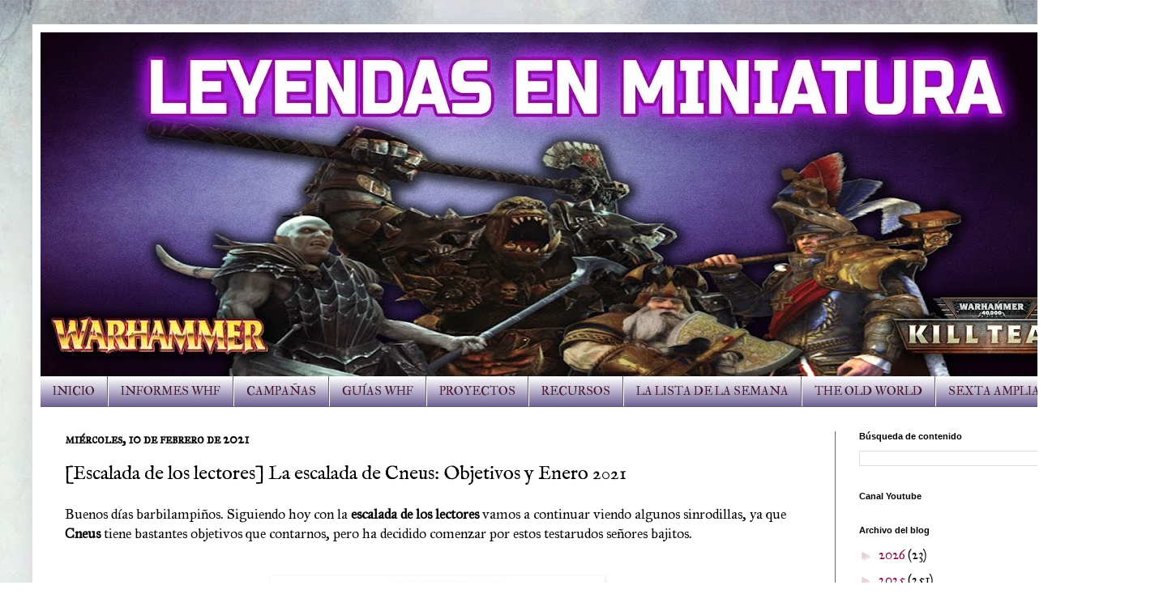

--- FILE ---
content_type: text/html; charset=UTF-8
request_url: http://www.leyendasenminiatura.com/2021/02/escalada-de-los-lectores-la-escalada-de_10.html
body_size: 31358
content:
<!DOCTYPE html>
<html class='v2' dir='ltr' lang='es' xmlns='http://www.w3.org/1999/xhtml' xmlns:b='http://www.google.com/2005/gml/b' xmlns:data='http://www.google.com/2005/gml/data' xmlns:expr='http://www.google.com/2005/gml/expr'>
<head>
<link href='https://www.blogger.com/static/v1/widgets/335934321-css_bundle_v2.css' rel='stylesheet' type='text/css'/>
<meta content='width=1100' name='viewport'/>
<meta content='text/html; charset=UTF-8' http-equiv='Content-Type'/>
<meta content='blogger' name='generator'/>
<link href='http://www.leyendasenminiatura.com/favicon.ico' rel='icon' type='image/x-icon'/>
<link href='http://www.leyendasenminiatura.com/2021/02/escalada-de-los-lectores-la-escalada-de_10.html' rel='canonical'/>
<link rel="alternate" type="application/atom+xml" title="Leyendas en Miniatura - Atom" href="http://www.leyendasenminiatura.com/feeds/posts/default" />
<link rel="alternate" type="application/rss+xml" title="Leyendas en Miniatura - RSS" href="http://www.leyendasenminiatura.com/feeds/posts/default?alt=rss" />
<link rel="service.post" type="application/atom+xml" title="Leyendas en Miniatura - Atom" href="https://www.blogger.com/feeds/3328918333148203819/posts/default" />

<link rel="alternate" type="application/atom+xml" title="Leyendas en Miniatura - Atom" href="http://www.leyendasenminiatura.com/feeds/8815099923423483985/comments/default" />
<!--Can't find substitution for tag [blog.ieCssRetrofitLinks]-->
<link href='https://blogger.googleusercontent.com/img/b/R29vZ2xl/AVvXsEgUmVKnRAfq7QLc5akeAvKclo1SN-ysCnPdO8KH9sD3D7wle8tWrA0oEknD5oDJSLx7c19JRHqIZ_JNuIjm4JehWO_WQH4TqaayUumocjvjBEqYRAmlnaRGlMczK3UW8oKqu5QETyYdYcBZ/s400/paleta-300x286.jpg' rel='image_src'/>
<meta content='http://www.leyendasenminiatura.com/2021/02/escalada-de-los-lectores-la-escalada-de_10.html' property='og:url'/>
<meta content='[Escalada de los lectores] La escalada de Cneus: Objetivos y Enero 2021' property='og:title'/>
<meta content='Blog sobre wargames y miniaturas' property='og:description'/>
<meta content='https://blogger.googleusercontent.com/img/b/R29vZ2xl/AVvXsEgUmVKnRAfq7QLc5akeAvKclo1SN-ysCnPdO8KH9sD3D7wle8tWrA0oEknD5oDJSLx7c19JRHqIZ_JNuIjm4JehWO_WQH4TqaayUumocjvjBEqYRAmlnaRGlMczK3UW8oKqu5QETyYdYcBZ/w1200-h630-p-k-no-nu/paleta-300x286.jpg' property='og:image'/>
<title>Leyendas en Miniatura: [Escalada de los lectores] La escalada de Cneus: Objetivos y Enero 2021</title>
<style type='text/css'>@font-face{font-family:'IM Fell Double Pica SC';font-style:normal;font-weight:400;font-display:swap;src:url(//fonts.gstatic.com/s/imfelldoublepicasc/v21/neIazDmuiMkFo6zj_sHpQ8teNbWlwBB_hXjJ0YoOe5m1ZGk.woff2)format('woff2');unicode-range:U+0000-00FF,U+0131,U+0152-0153,U+02BB-02BC,U+02C6,U+02DA,U+02DC,U+0304,U+0308,U+0329,U+2000-206F,U+20AC,U+2122,U+2191,U+2193,U+2212,U+2215,U+FEFF,U+FFFD;}@font-face{font-family:'IM Fell English';font-style:normal;font-weight:400;font-display:swap;src:url(//fonts.gstatic.com/s/imfellenglish/v14/Ktk1ALSLW8zDe0rthJysWrnLsAzHEKOYd4xI5g.woff2)format('woff2');unicode-range:U+0000-00FF,U+0131,U+0152-0153,U+02BB-02BC,U+02C6,U+02DA,U+02DC,U+0304,U+0308,U+0329,U+2000-206F,U+20AC,U+2122,U+2191,U+2193,U+2212,U+2215,U+FEFF,U+FFFD;}@font-face{font-family:'IM Fell Great Primer';font-style:normal;font-weight:400;font-display:swap;src:url(//fonts.gstatic.com/s/imfellgreatprimer/v21/bx6aNwSJtayYxOkbYFsT6hMsLzX7u85rJrrQtjsVShY0.woff2)format('woff2');unicode-range:U+0000-00FF,U+0131,U+0152-0153,U+02BB-02BC,U+02C6,U+02DA,U+02DC,U+0304,U+0308,U+0329,U+2000-206F,U+20AC,U+2122,U+2191,U+2193,U+2212,U+2215,U+FEFF,U+FFFD;}@font-face{font-family:'IM Fell Great Primer SC';font-style:normal;font-weight:400;font-display:swap;src:url(//fonts.gstatic.com/s/imfellgreatprimersc/v21/ga6daxBOxyt6sCqz3fjZCTFCTUDMHagsQKdDTIf6D33WsNFH.woff2)format('woff2');unicode-range:U+0000-00FF,U+0131,U+0152-0153,U+02BB-02BC,U+02C6,U+02DA,U+02DC,U+0304,U+0308,U+0329,U+2000-206F,U+20AC,U+2122,U+2191,U+2193,U+2212,U+2215,U+FEFF,U+FFFD;}</style>
<style id='page-skin-1' type='text/css'><!--
/*
-----------------------------------------------
Blogger Template Style
Name:     Simple
Designer: Blogger
URL:      www.blogger.com
----------------------------------------------- */
/* Variable definitions
====================
<Variable name="keycolor" description="Main Color" type="color" default="#66bbdd"/>
<Group description="Page Text" selector="body">
<Variable name="body.font" description="Font" type="font"
default="normal normal 12px Arial, Tahoma, Helvetica, FreeSans, sans-serif"/>
<Variable name="body.text.color" description="Text Color" type="color" default="#222222"/>
</Group>
<Group description="Backgrounds" selector=".body-fauxcolumns-outer">
<Variable name="body.background.color" description="Outer Background" type="color" default="#66bbdd"/>
<Variable name="content.background.color" description="Main Background" type="color" default="#ffffff"/>
<Variable name="header.background.color" description="Header Background" type="color" default="transparent"/>
</Group>
<Group description="Links" selector=".main-outer">
<Variable name="link.color" description="Link Color" type="color" default="#2288bb"/>
<Variable name="link.visited.color" description="Visited Color" type="color" default="#888888"/>
<Variable name="link.hover.color" description="Hover Color" type="color" default="#33aaff"/>
</Group>
<Group description="Blog Title" selector=".header h1">
<Variable name="header.font" description="Font" type="font"
default="normal normal 60px Arial, Tahoma, Helvetica, FreeSans, sans-serif"/>
<Variable name="header.text.color" description="Title Color" type="color" default="#3399bb" />
</Group>
<Group description="Blog Description" selector=".header .description">
<Variable name="description.text.color" description="Description Color" type="color"
default="#777777" />
</Group>
<Group description="Tabs Text" selector=".tabs-inner .widget li a">
<Variable name="tabs.font" description="Font" type="font"
default="normal normal 14px Arial, Tahoma, Helvetica, FreeSans, sans-serif"/>
<Variable name="tabs.text.color" description="Text Color" type="color" default="#999999"/>
<Variable name="tabs.selected.text.color" description="Selected Color" type="color" default="#000000"/>
</Group>
<Group description="Tabs Background" selector=".tabs-outer .PageList">
<Variable name="tabs.background.color" description="Background Color" type="color" default="#f5f5f5"/>
<Variable name="tabs.selected.background.color" description="Selected Color" type="color" default="#eeeeee"/>
</Group>
<Group description="Post Title" selector="h3.post-title, .comments h4">
<Variable name="post.title.font" description="Font" type="font"
default="normal normal 22px Arial, Tahoma, Helvetica, FreeSans, sans-serif"/>
</Group>
<Group description="Date Header" selector=".date-header">
<Variable name="date.header.color" description="Text Color" type="color"
default="#000000"/>
<Variable name="date.header.background.color" description="Background Color" type="color"
default="transparent"/>
<Variable name="date.header.font" description="Text Font" type="font"
default="normal bold 11px Arial, Tahoma, Helvetica, FreeSans, sans-serif"/>
<Variable name="date.header.padding" description="Date Header Padding" type="string" default="inherit"/>
<Variable name="date.header.letterspacing" description="Date Header Letter Spacing" type="string" default="inherit"/>
<Variable name="date.header.margin" description="Date Header Margin" type="string" default="inherit"/>
</Group>
<Group description="Post Footer" selector=".post-footer">
<Variable name="post.footer.text.color" description="Text Color" type="color" default="#666666"/>
<Variable name="post.footer.background.color" description="Background Color" type="color"
default="#f9f9f9"/>
<Variable name="post.footer.border.color" description="Shadow Color" type="color" default="#eeeeee"/>
</Group>
<Group description="Gadgets" selector="h2">
<Variable name="widget.title.font" description="Title Font" type="font"
default="normal bold 11px Arial, Tahoma, Helvetica, FreeSans, sans-serif"/>
<Variable name="widget.title.text.color" description="Title Color" type="color" default="#000000"/>
<Variable name="widget.alternate.text.color" description="Alternate Color" type="color" default="#999999"/>
</Group>
<Group description="Images" selector=".main-inner">
<Variable name="image.background.color" description="Background Color" type="color" default="#ffffff"/>
<Variable name="image.border.color" description="Border Color" type="color" default="#eeeeee"/>
<Variable name="image.text.color" description="Caption Text Color" type="color" default="#000000"/>
</Group>
<Group description="Accents" selector=".content-inner">
<Variable name="body.rule.color" description="Separator Line Color" type="color" default="#eeeeee"/>
<Variable name="tabs.border.color" description="Tabs Border Color" type="color" default="#666666"/>
</Group>
<Variable name="body.background" description="Body Background" type="background"
color="#ffffff" default="$(color) none repeat scroll top left"/>
<Variable name="body.background.override" description="Body Background Override" type="string" default=""/>
<Variable name="body.background.gradient.cap" description="Body Gradient Cap" type="url"
default="url(https://resources.blogblog.com/blogblog/data/1kt/simple/gradients_light.png)"/>
<Variable name="body.background.gradient.tile" description="Body Gradient Tile" type="url"
default="url(https://resources.blogblog.com/blogblog/data/1kt/simple/body_gradient_tile_light.png)"/>
<Variable name="content.background.color.selector" description="Content Background Color Selector" type="string" default=".content-inner"/>
<Variable name="content.padding" description="Content Padding" type="length" default="10px" min="0" max="100px"/>
<Variable name="content.padding.horizontal" description="Content Horizontal Padding" type="length" default="10px" min="0" max="100px"/>
<Variable name="content.shadow.spread" description="Content Shadow Spread" type="length" default="40px" min="0" max="100px"/>
<Variable name="content.shadow.spread.webkit" description="Content Shadow Spread (WebKit)" type="length" default="5px" min="0" max="100px"/>
<Variable name="content.shadow.spread.ie" description="Content Shadow Spread (IE)" type="length" default="10px" min="0" max="100px"/>
<Variable name="main.border.width" description="Main Border Width" type="length" default="0" min="0" max="10px"/>
<Variable name="header.background.gradient" description="Header Gradient" type="url" default="none"/>
<Variable name="header.shadow.offset.left" description="Header Shadow Offset Left" type="length" default="-1px" min="-50px" max="50px"/>
<Variable name="header.shadow.offset.top" description="Header Shadow Offset Top" type="length" default="-1px" min="-50px" max="50px"/>
<Variable name="header.shadow.spread" description="Header Shadow Spread" type="length" default="1px" min="0" max="100px"/>
<Variable name="header.padding" description="Header Padding" type="length" default="30px" min="0" max="100px"/>
<Variable name="header.border.size" description="Header Border Size" type="length" default="1px" min="0" max="10px"/>
<Variable name="header.bottom.border.size" description="Header Bottom Border Size" type="length" default="0" min="0" max="10px"/>
<Variable name="header.border.horizontalsize" description="Header Horizontal Border Size" type="length" default="0" min="0" max="10px"/>
<Variable name="description.text.size" description="Description Text Size" type="string" default="140%"/>
<Variable name="tabs.margin.top" description="Tabs Margin Top" type="length" default="0" min="0" max="100px"/>
<Variable name="tabs.margin.side" description="Tabs Side Margin" type="length" default="30px" min="0" max="100px"/>
<Variable name="tabs.background.gradient" description="Tabs Background Gradient" type="url"
default="url(https://resources.blogblog.com/blogblog/data/1kt/simple/gradients_light.png)"/>
<Variable name="tabs.border.width" description="Tabs Border Width" type="length" default="1px" min="0" max="10px"/>
<Variable name="tabs.bevel.border.width" description="Tabs Bevel Border Width" type="length" default="1px" min="0" max="10px"/>
<Variable name="post.margin.bottom" description="Post Bottom Margin" type="length" default="25px" min="0" max="100px"/>
<Variable name="image.border.small.size" description="Image Border Small Size" type="length" default="2px" min="0" max="10px"/>
<Variable name="image.border.large.size" description="Image Border Large Size" type="length" default="5px" min="0" max="10px"/>
<Variable name="page.width.selector" description="Page Width Selector" type="string" default=".region-inner"/>
<Variable name="page.width" description="Page Width" type="string" default="auto"/>
<Variable name="main.section.margin" description="Main Section Margin" type="length" default="15px" min="0" max="100px"/>
<Variable name="main.padding" description="Main Padding" type="length" default="15px" min="0" max="100px"/>
<Variable name="main.padding.top" description="Main Padding Top" type="length" default="30px" min="0" max="100px"/>
<Variable name="main.padding.bottom" description="Main Padding Bottom" type="length" default="30px" min="0" max="100px"/>
<Variable name="paging.background"
color="#ffffff"
description="Background of blog paging area" type="background"
default="transparent none no-repeat scroll top center"/>
<Variable name="footer.bevel" description="Bevel border length of footer" type="length" default="0" min="0" max="10px"/>
<Variable name="mobile.background.overlay" description="Mobile Background Overlay" type="string"
default="transparent none repeat scroll top left"/>
<Variable name="mobile.background.size" description="Mobile Background Size" type="string" default="auto"/>
<Variable name="mobile.button.color" description="Mobile Button Color" type="color" default="#ffffff" />
<Variable name="startSide" description="Side where text starts in blog language" type="automatic" default="left"/>
<Variable name="endSide" description="Side where text ends in blog language" type="automatic" default="right"/>
*/
/* Content
----------------------------------------------- */
body {
font: normal normal 16px IM Fell Great Primer;
color: #000000;
background: #ffffff url(http://1.bp.blogspot.com/-lhLZYtfjn9U/XgNGnxa07FI/AAAAAAAABgg/fAb4RQCYzdc9VVCd-q5qZJz7GOARG69_wCK4BGAYYCw/s0/fondo%2Bblogger%2B3.jpg) repeat-x fixed top center;
padding: 0 40px 40px 40px;
}
html body .region-inner {
min-width: 0;
max-width: 100%;
width: auto;
}
h2 {
font-size: 22px;
}
a:link {
text-decoration:none;
color: #920a4d;
}
a:visited {
text-decoration:none;
color: #888888;
}
a:hover {
text-decoration:underline;
color: #674ea7;
}
.body-fauxcolumn-outer .fauxcolumn-inner {
background: transparent none repeat scroll top left;
_background-image: none;
}
.body-fauxcolumn-outer .cap-top {
position: absolute;
z-index: 1;
height: 400px;
width: 100%;
}
.body-fauxcolumn-outer .cap-top .cap-left {
width: 100%;
background: transparent none repeat-x scroll top left;
_background-image: none;
}
.content-outer {
-moz-box-shadow: 0 0 40px rgba(0, 0, 0, .15);
-webkit-box-shadow: 0 0 5px rgba(0, 0, 0, .15);
-goog-ms-box-shadow: 0 0 10px #333333;
box-shadow: 0 0 40px rgba(0, 0, 0, .15);
margin-bottom: 1px;
}
.content-inner {
padding: 10px 10px;
}
.content-inner {
background-color: #ffffff;
}
/* Header
----------------------------------------------- */
.header-outer {
background: #ffffff url(https://resources.blogblog.com/blogblog/data/1kt/simple/gradients_light.png) repeat-x scroll 0 -400px;
_background-image: none;
}
.Header h1 {
font: normal normal 60px Arial, Tahoma, Helvetica, FreeSans, sans-serif;
color: #ffffff;
text-shadow: 1px 2px 3px rgba(0, 0, 0, .2);
}
.Header h1 a {
color: #ffffff;
}
.Header .description {
font-size: 140%;
color: #444444;
}
.header-inner .Header .titlewrapper {
padding: 22px 30px;
}
.header-inner .Header .descriptionwrapper {
padding: 0 30px;
}
/* Tabs
----------------------------------------------- */
.tabs-inner .section:first-child {
border-top: 0 solid #666666;
}
.tabs-inner .section:first-child ul {
margin-top: -0;
border-top: 0 solid #666666;
border-left: 0 solid #666666;
border-right: 0 solid #666666;
}
.tabs-inner .widget ul {
background: #675790 url(https://resources.blogblog.com/blogblog/data/1kt/simple/gradients_light.png) repeat-x scroll 0 -800px;
_background-image: none;
border-bottom: 1px solid #666666;
margin-top: 0;
margin-left: -30px;
margin-right: -30px;
}
.tabs-inner .widget li a {
display: inline-block;
padding: .6em 1em;
font: normal normal 15px IM Fell Double Pica SC;
color: #46172e;
border-left: 1px solid #ffffff;
border-right: 1px solid #666666;
}
.tabs-inner .widget li:first-child a {
border-left: none;
}
.tabs-inner .widget li.selected a, .tabs-inner .widget li a:hover {
color: #4c1130;
background-color: #ead1dc;
text-decoration: none;
}
/* Columns
----------------------------------------------- */
.main-outer {
border-top: 0 solid #666666;
}
.fauxcolumn-left-outer .fauxcolumn-inner {
border-right: 1px solid #666666;
}
.fauxcolumn-right-outer .fauxcolumn-inner {
border-left: 1px solid #666666;
}
/* Headings
----------------------------------------------- */
div.widget > h2,
div.widget h2.title {
margin: 0 0 1em 0;
font: normal bold 11px Arial, Tahoma, Helvetica, FreeSans, sans-serif;
color: #000000;
}
/* Widgets
----------------------------------------------- */
.widget .zippy {
color: #ead1dc;
text-shadow: 2px 2px 1px rgba(0, 0, 0, .1);
}
.widget .popular-posts ul {
list-style: none;
}
/* Posts
----------------------------------------------- */
h2.date-header {
font: normal bold 16px IM Fell Great Primer SC;
}
.date-header span {
background-color: rgba(105, 105, 105, 0);
color: #000000;
padding: inherit;
letter-spacing: inherit;
margin: inherit;
}
.main-inner {
padding-top: 30px;
padding-bottom: 30px;
}
.main-inner .column-center-inner {
padding: 0 15px;
}
.main-inner .column-center-inner .section {
margin: 0 15px;
}
.post {
margin: 0 0 25px 0;
}
h3.post-title, .comments h4 {
font: normal normal 24px IM Fell English;
margin: .75em 0 0;
}
.post-body {
font-size: 110%;
line-height: 1.4;
position: relative;
}
.post-body img, .post-body .tr-caption-container, .Profile img, .Image img,
.BlogList .item-thumbnail img {
padding: 2px;
background: #ffffff;
border: 1px solid #ffffff;
-moz-box-shadow: 1px 1px 5px rgba(0, 0, 0, .1);
-webkit-box-shadow: 1px 1px 5px rgba(0, 0, 0, .1);
box-shadow: 1px 1px 5px rgba(0, 0, 0, .1);
}
.post-body img, .post-body .tr-caption-container {
padding: 5px;
}
.post-body .tr-caption-container {
color: #222222;
}
.post-body .tr-caption-container img {
padding: 0;
background: transparent;
border: none;
-moz-box-shadow: 0 0 0 rgba(0, 0, 0, .1);
-webkit-box-shadow: 0 0 0 rgba(0, 0, 0, .1);
box-shadow: 0 0 0 rgba(0, 0, 0, .1);
}
.post-header {
margin: 0 0 1.5em;
line-height: 1.6;
font-size: 90%;
}
.post-footer {
margin: 20px -2px 0;
padding: 5px 10px;
color: #666666;
background-color: #d9d2e9;
border-bottom: 1px solid #ead1dc;
line-height: 1.6;
font-size: 90%;
}
#comments .comment-author {
padding-top: 1.5em;
border-top: 1px solid #666666;
background-position: 0 1.5em;
}
#comments .comment-author:first-child {
padding-top: 0;
border-top: none;
}
.avatar-image-container {
margin: .2em 0 0;
}
#comments .avatar-image-container img {
border: 1px solid #ffffff;
}
/* Comments
----------------------------------------------- */
.comments .comments-content .icon.blog-author {
background-repeat: no-repeat;
background-image: url([data-uri]);
}
.comments .comments-content .loadmore a {
border-top: 1px solid #ead1dc;
border-bottom: 1px solid #ead1dc;
}
.comments .comment-thread.inline-thread {
background-color: #d9d2e9;
}
.comments .continue {
border-top: 2px solid #ead1dc;
}
/* Accents
---------------------------------------------- */
.section-columns td.columns-cell {
border-left: 1px solid #666666;
}
.blog-pager {
background: transparent none no-repeat scroll top center;
}
.blog-pager-older-link, .home-link,
.blog-pager-newer-link {
background-color: #ffffff;
padding: 5px;
}
.footer-outer {
border-top: 0 dashed #bbbbbb;
}
/* Mobile
----------------------------------------------- */
body.mobile  {
background-size: auto;
}
.mobile .body-fauxcolumn-outer {
background: transparent none repeat scroll top left;
}
.mobile .body-fauxcolumn-outer .cap-top {
background-size: 100% auto;
}
.mobile .content-outer {
-webkit-box-shadow: 0 0 3px rgba(0, 0, 0, .15);
box-shadow: 0 0 3px rgba(0, 0, 0, .15);
}
.mobile .tabs-inner .widget ul {
margin-left: 0;
margin-right: 0;
}
.mobile .post {
margin: 0;
}
.mobile .main-inner .column-center-inner .section {
margin: 0;
}
.mobile .date-header span {
padding: 0.1em 10px;
margin: 0 -10px;
}
.mobile h3.post-title {
margin: 0;
}
.mobile .blog-pager {
background: transparent none no-repeat scroll top center;
}
.mobile .footer-outer {
border-top: none;
}
.mobile .main-inner, .mobile .footer-inner {
background-color: #ffffff;
}
.mobile-index-contents {
color: #000000;
}
.mobile-link-button {
background-color: #920a4d;
}
.mobile-link-button a:link, .mobile-link-button a:visited {
color: #ffffff;
}
.mobile .tabs-inner .section:first-child {
border-top: none;
}
.mobile .tabs-inner .PageList .widget-content {
background-color: #ead1dc;
color: #4c1130;
border-top: 1px solid #666666;
border-bottom: 1px solid #666666;
}
.mobile .tabs-inner .PageList .widget-content .pagelist-arrow {
border-left: 1px solid #666666;
}

--></style>
<style id='template-skin-1' type='text/css'><!--
body {
min-width: 1350px;
}
.content-outer, .content-fauxcolumn-outer, .region-inner {
min-width: 1350px;
max-width: 1350px;
_width: 1350px;
}
.main-inner .columns {
padding-left: 0;
padding-right: 350px;
}
.main-inner .fauxcolumn-center-outer {
left: 0;
right: 350px;
/* IE6 does not respect left and right together */
_width: expression(this.parentNode.offsetWidth -
parseInt("0") -
parseInt("350px") + 'px');
}
.main-inner .fauxcolumn-left-outer {
width: 0;
}
.main-inner .fauxcolumn-right-outer {
width: 350px;
}
.main-inner .column-left-outer {
width: 0;
right: 100%;
margin-left: -0;
}
.main-inner .column-right-outer {
width: 350px;
margin-right: -350px;
}
#layout {
min-width: 0;
}
#layout .content-outer {
min-width: 0;
width: 800px;
}
#layout .region-inner {
min-width: 0;
width: auto;
}
body#layout div.add_widget {
padding: 8px;
}
body#layout div.add_widget a {
margin-left: 32px;
}
--></style>
<style>
    body {background-image:url(http\:\/\/1.bp.blogspot.com\/-lhLZYtfjn9U\/XgNGnxa07FI\/AAAAAAAABgg\/fAb4RQCYzdc9VVCd-q5qZJz7GOARG69_wCK4BGAYYCw\/s0\/fondo%2Bblogger%2B3.jpg);}
    
@media (max-width: 200px) { body {background-image:url(http\:\/\/1.bp.blogspot.com\/-lhLZYtfjn9U\/XgNGnxa07FI\/AAAAAAAABgg\/fAb4RQCYzdc9VVCd-q5qZJz7GOARG69_wCK4BGAYYCw\/w200\/fondo%2Bblogger%2B3.jpg);}}
@media (max-width: 400px) and (min-width: 201px) { body {background-image:url(http\:\/\/1.bp.blogspot.com\/-lhLZYtfjn9U\/XgNGnxa07FI\/AAAAAAAABgg\/fAb4RQCYzdc9VVCd-q5qZJz7GOARG69_wCK4BGAYYCw\/w400\/fondo%2Bblogger%2B3.jpg);}}
@media (max-width: 800px) and (min-width: 401px) { body {background-image:url(http\:\/\/1.bp.blogspot.com\/-lhLZYtfjn9U\/XgNGnxa07FI\/AAAAAAAABgg\/fAb4RQCYzdc9VVCd-q5qZJz7GOARG69_wCK4BGAYYCw\/w800\/fondo%2Bblogger%2B3.jpg);}}
@media (max-width: 1200px) and (min-width: 801px) { body {background-image:url(http\:\/\/1.bp.blogspot.com\/-lhLZYtfjn9U\/XgNGnxa07FI\/AAAAAAAABgg\/fAb4RQCYzdc9VVCd-q5qZJz7GOARG69_wCK4BGAYYCw\/w1200\/fondo%2Bblogger%2B3.jpg);}}
/* Last tag covers anything over one higher than the previous max-size cap. */
@media (min-width: 1201px) { body {background-image:url(http\:\/\/1.bp.blogspot.com\/-lhLZYtfjn9U\/XgNGnxa07FI\/AAAAAAAABgg\/fAb4RQCYzdc9VVCd-q5qZJz7GOARG69_wCK4BGAYYCw\/w1600\/fondo%2Bblogger%2B3.jpg);}}
  </style>
<script type='text/javascript'>
        (function(i,s,o,g,r,a,m){i['GoogleAnalyticsObject']=r;i[r]=i[r]||function(){
        (i[r].q=i[r].q||[]).push(arguments)},i[r].l=1*new Date();a=s.createElement(o),
        m=s.getElementsByTagName(o)[0];a.async=1;a.src=g;m.parentNode.insertBefore(a,m)
        })(window,document,'script','https://www.google-analytics.com/analytics.js','ga');
        ga('create', 'UA-62171885-3', 'auto', 'blogger');
        ga('blogger.send', 'pageview');
      </script>
<script async='async' data-ad-client='ca-pub-3452461866401874' src='https://pagead2.googlesyndication.com/pagead/js/adsbygoogle.js'></script>
<link href='https://www.blogger.com/dyn-css/authorization.css?targetBlogID=3328918333148203819&amp;zx=d32acc76-afef-46b6-8d28-08b0534177bd' media='none' onload='if(media!=&#39;all&#39;)media=&#39;all&#39;' rel='stylesheet'/><noscript><link href='https://www.blogger.com/dyn-css/authorization.css?targetBlogID=3328918333148203819&amp;zx=d32acc76-afef-46b6-8d28-08b0534177bd' rel='stylesheet'/></noscript>
<meta name='google-adsense-platform-account' content='ca-host-pub-1556223355139109'/>
<meta name='google-adsense-platform-domain' content='blogspot.com'/>

<script async src="https://pagead2.googlesyndication.com/pagead/js/adsbygoogle.js?client=ca-pub-3452461866401874&host=ca-host-pub-1556223355139109" crossorigin="anonymous"></script>

<!-- data-ad-client=ca-pub-3452461866401874 -->

<link rel="stylesheet" href="https://fonts.googleapis.com/css2?display=swap&family=Dancing+Script&family=Shadows+Into+Light&family=Caveat&family=Courgette"></head>
<body class='loading'>
<div class='navbar no-items section' id='navbar' name='Barra de navegación'>
</div>
<div class='body-fauxcolumns'>
<div class='fauxcolumn-outer body-fauxcolumn-outer'>
<div class='cap-top'>
<div class='cap-left'></div>
<div class='cap-right'></div>
</div>
<div class='fauxborder-left'>
<div class='fauxborder-right'></div>
<div class='fauxcolumn-inner'>
</div>
</div>
<div class='cap-bottom'>
<div class='cap-left'></div>
<div class='cap-right'></div>
</div>
</div>
</div>
<div class='content'>
<div class='content-fauxcolumns'>
<div class='fauxcolumn-outer content-fauxcolumn-outer'>
<div class='cap-top'>
<div class='cap-left'></div>
<div class='cap-right'></div>
</div>
<div class='fauxborder-left'>
<div class='fauxborder-right'></div>
<div class='fauxcolumn-inner'>
</div>
</div>
<div class='cap-bottom'>
<div class='cap-left'></div>
<div class='cap-right'></div>
</div>
</div>
</div>
<div class='content-outer'>
<div class='content-cap-top cap-top'>
<div class='cap-left'></div>
<div class='cap-right'></div>
</div>
<div class='fauxborder-left content-fauxborder-left'>
<div class='fauxborder-right content-fauxborder-right'></div>
<div class='content-inner'>
<header>
<div class='header-outer'>
<div class='header-cap-top cap-top'>
<div class='cap-left'></div>
<div class='cap-right'></div>
</div>
<div class='fauxborder-left header-fauxborder-left'>
<div class='fauxborder-right header-fauxborder-right'></div>
<div class='region-inner header-inner'>
<div class='header section' id='header' name='Cabecera'><div class='widget Header' data-version='1' id='Header1'>
<div id='header-inner'>
<a href='http://www.leyendasenminiatura.com/' style='display: block'>
<img alt='Leyendas en Miniatura' height='425px; ' id='Header1_headerimg' src='https://blogger.googleusercontent.com/img/b/R29vZ2xl/AVvXsEhGo_Ywi64S5rwvX8G9uAsDuots1XP-KtD2F_No89iyX8woBJy9MDFy6rEmPvRJhgS-mHIw-cNhjEexTPgL6mqnXZNc0HbPZQfX_Vm2dE-uz8kJ3idbM4xwsqYW1KUYxS5NyTuAlbzyRsY/s1330/YOUTUBER+COVER+2+blog.jpg' style='display: block' width='1330px; '/>
</a>
</div>
</div></div>
</div>
</div>
<div class='header-cap-bottom cap-bottom'>
<div class='cap-left'></div>
<div class='cap-right'></div>
</div>
</div>
</header>
<div class='tabs-outer'>
<div class='tabs-cap-top cap-top'>
<div class='cap-left'></div>
<div class='cap-right'></div>
</div>
<div class='fauxborder-left tabs-fauxborder-left'>
<div class='fauxborder-right tabs-fauxborder-right'></div>
<div class='region-inner tabs-inner'>
<div class='tabs section' id='crosscol' name='Multicolumnas'><div class='widget PageList' data-version='1' id='PageList1'>
<h2>Páginas</h2>
<div class='widget-content'>
<ul>
<li>
<a href='https://www.leyendasenminiatura.com/'>INICIO</a>
</li>
<li>
<a href='https://leyendasenminiatura.blogspot.com/p/informes-de-batalla.html'>INFORMES WHF</a>
</li>
<li>
<a href='https://leyendasenminiatura.blogspot.com/p/campanas.html'>CAMPAÑAS</a>
</li>
<li>
<a href='http://www.leyendasenminiatura.com/p/tactica-y-estrategia.html'>GUÍAS WHF</a>
</li>
<li>
<a href='http://www.leyendasenminiatura.com/p/proyectos.html'>PROYECTOS</a>
</li>
<li>
<a href='http://www.leyendasenminiatura.com/p/recursos.html'>RECURSOS</a>
</li>
<li>
<a href='http://www.leyendasenminiatura.com/p/la-lista-de-la-semana.html'>LA LISTA DE LA SEMANA</a>
</li>
<li>
<a href='http://www.leyendasenminiatura.com/p/rol.html'>THE OLD WORLD</a>
</li>
<li>
<a href='http://www.leyendasenminiatura.com/p/sexta-ampliada.html'>SEXTA AMPLIADA</a>
</li>
</ul>
<div class='clear'></div>
</div>
</div></div>
<div class='tabs no-items section' id='crosscol-overflow' name='Cross-Column 2'></div>
</div>
</div>
<div class='tabs-cap-bottom cap-bottom'>
<div class='cap-left'></div>
<div class='cap-right'></div>
</div>
</div>
<div class='main-outer'>
<div class='main-cap-top cap-top'>
<div class='cap-left'></div>
<div class='cap-right'></div>
</div>
<div class='fauxborder-left main-fauxborder-left'>
<div class='fauxborder-right main-fauxborder-right'></div>
<div class='region-inner main-inner'>
<div class='columns fauxcolumns'>
<div class='fauxcolumn-outer fauxcolumn-center-outer'>
<div class='cap-top'>
<div class='cap-left'></div>
<div class='cap-right'></div>
</div>
<div class='fauxborder-left'>
<div class='fauxborder-right'></div>
<div class='fauxcolumn-inner'>
</div>
</div>
<div class='cap-bottom'>
<div class='cap-left'></div>
<div class='cap-right'></div>
</div>
</div>
<div class='fauxcolumn-outer fauxcolumn-left-outer'>
<div class='cap-top'>
<div class='cap-left'></div>
<div class='cap-right'></div>
</div>
<div class='fauxborder-left'>
<div class='fauxborder-right'></div>
<div class='fauxcolumn-inner'>
</div>
</div>
<div class='cap-bottom'>
<div class='cap-left'></div>
<div class='cap-right'></div>
</div>
</div>
<div class='fauxcolumn-outer fauxcolumn-right-outer'>
<div class='cap-top'>
<div class='cap-left'></div>
<div class='cap-right'></div>
</div>
<div class='fauxborder-left'>
<div class='fauxborder-right'></div>
<div class='fauxcolumn-inner'>
</div>
</div>
<div class='cap-bottom'>
<div class='cap-left'></div>
<div class='cap-right'></div>
</div>
</div>
<!-- corrects IE6 width calculation -->
<div class='columns-inner'>
<div class='column-center-outer'>
<div class='column-center-inner'>
<div class='main section' id='main' name='Principal'><div class='widget Blog' data-version='1' id='Blog1'>
<div class='blog-posts hfeed'>

          <div class="date-outer">
        
<h2 class='date-header'><span>miércoles, 10 de febrero de 2021</span></h2>

          <div class="date-posts">
        
<div class='post-outer'>
<div class='post hentry uncustomized-post-template' itemprop='blogPost' itemscope='itemscope' itemtype='http://schema.org/BlogPosting'>
<meta content='https://blogger.googleusercontent.com/img/b/R29vZ2xl/AVvXsEgUmVKnRAfq7QLc5akeAvKclo1SN-ysCnPdO8KH9sD3D7wle8tWrA0oEknD5oDJSLx7c19JRHqIZ_JNuIjm4JehWO_WQH4TqaayUumocjvjBEqYRAmlnaRGlMczK3UW8oKqu5QETyYdYcBZ/s400/paleta-300x286.jpg' itemprop='image_url'/>
<meta content='3328918333148203819' itemprop='blogId'/>
<meta content='8815099923423483985' itemprop='postId'/>
<a name='8815099923423483985'></a>
<h3 class='post-title entry-title' itemprop='name'>
[Escalada de los lectores] La escalada de Cneus: Objetivos y Enero 2021
</h3>
<div class='post-header'>
<div class='post-header-line-1'></div>
</div>
<div class='post-body entry-content' id='post-body-8815099923423483985' itemprop='description articleBody'>
<p>Buenos días barbilampiños. Siguiendo hoy con la<span style="text-align: justify;">&nbsp;</span><b style="text-align: justify;">escalada de los lectores</b><span style="text-align: justify;">&nbsp;vamos a continuar viendo algunos sinrodillas, ya que <b>Cneus</b> tiene bastantes objetivos que contarnos, pero ha decidido comenzar por estos testarudos señores bajitos.</span></p><div style="text-align: justify;"><br /><div class="separator" style="clear: both; text-align: center;"><a href="https://blogger.googleusercontent.com/img/b/R29vZ2xl/AVvXsEgUmVKnRAfq7QLc5akeAvKclo1SN-ysCnPdO8KH9sD3D7wle8tWrA0oEknD5oDJSLx7c19JRHqIZ_JNuIjm4JehWO_WQH4TqaayUumocjvjBEqYRAmlnaRGlMczK3UW8oKqu5QETyYdYcBZ/s1600/paleta-300x286.jpg" style="margin-left: 1em; margin-right: 1em;"><img border="0" data-original-height="286" data-original-width="300" height="381" src="https://blogger.googleusercontent.com/img/b/R29vZ2xl/AVvXsEgUmVKnRAfq7QLc5akeAvKclo1SN-ysCnPdO8KH9sD3D7wle8tWrA0oEknD5oDJSLx7c19JRHqIZ_JNuIjm4JehWO_WQH4TqaayUumocjvjBEqYRAmlnaRGlMczK3UW8oKqu5QETyYdYcBZ/s400/paleta-300x286.jpg" width="400" /></a></div><span><a name="more"></a></span><div class="separator" style="clear: both;"><div style="background-color: white; color: #222222;"><p style="margin-bottom: 0cm;"></p><p class="MsoNormal"><span style="font-family: inherit;"><i>&#161;Buenas legendarios!<o:p></o:p></i></span></p>

<p class="MsoNormal"><span style="font-family: inherit;"><i>Después de <a href="https://www.leyendasenminiatura.com/2021/01/escalada-de-los-lectores-la-escalada-de_72.html">mi presentación y balance de 2020</a> toca entrar ya
en materia con los objetivos de este año. Vamos con ellos:<o:p></o:p></i></span></p>

<p class="MsoNormal"><b><span style="font-family: inherit;"><i>OBJETIVOS PRINCIPALES:<o:p></o:p></i></span></b></p>

<p class="MsoListParagraph" style="mso-list: l0 level1 lfo1; text-indent: -18.0pt;"><!--[if !supportLists]--><span style="font-family: inherit;"><i><b><span style="mso-bidi-font-family: Calibri; mso-bidi-theme-font: minor-latin;"><span style="mso-list: Ignore;">1)<span style="font-stretch: normal; font-variant: normal; font-weight: normal; line-height: normal;">&nbsp;&nbsp;&nbsp;&nbsp;
</span></span></span></b><!--[endif]--><b>Completar Hombres Lagarto</b> (15
minis)<b><o:p></o:p></b></i></span></p>

<p class="MsoNormal" style="margin-left: 35.45pt; text-align: justify;"><span style="font-family: inherit;"><i>Me quedan 2
salamandras de Lost Kingdom con sus cuidadores eslizones y un estegadón de GW.
Como extra, estas navidades al volver a casa de mis padres me puse a rebuscar y
encontré un triceratops de juguete que tiene un tamaño similar al estegadón y
que podría intentar aprovechar para tener las dos opciones de montaje. <o:p></o:p></i></span></p>

<p class="MsoListParagraph" style="mso-list: l0 level1 lfo1; text-align: justify; text-indent: -18.0pt;"><!--[if !supportLists]--><span style="font-family: inherit;"><i><b><span style="mso-bidi-font-family: Calibri; mso-bidi-theme-font: minor-latin;"><span style="mso-list: Ignore;">2)<span style="font-stretch: normal; font-variant: normal; font-weight: normal; line-height: normal;">&nbsp;&nbsp;&nbsp;&nbsp; </span></span></span></b><!--[endif]--><b>Pintar
y restaurar Enanos</b> (58 + 60 minis)<b><o:p></o:p></b></i></span></p>

<p class="MsoNormal" style="margin-left: 35.45pt; text-align: justify;"><span style="font-family: inherit;"><i>Pintar las
minis que tengo nuevas, todas de MOM y de Avatars, y restaurar las viejas de GW
que están pintadas por un amigo a sus 12-13 años y dan vergüencita. <o:p></o:p></i></span></p>

<p class="MsoListParagraph" style="mso-list: l0 level1 lfo1; text-align: justify; text-indent: -18.0pt;"><!--[if !supportLists]--><span style="font-family: inherit;"><i><b><span lang="EN-US" style="mso-ansi-language: EN-US; mso-bidi-font-family: Calibri; mso-bidi-theme-font: minor-latin;"><span style="mso-list: Ignore;">3)<span style="font-stretch: normal; font-variant: normal; font-weight: normal; line-height: normal;">&nbsp;&nbsp;&nbsp;&nbsp;
</span></span></span></b><!--[endif]--><b><span lang="EN-US" style="mso-ansi-language: EN-US;">Pintar el kickstarter Desert of the Dead &#8211; Reyes Funerarios</span></b><span lang="EN-US" style="mso-ansi-language: EN-US;"> (140 minis aprox)<b><o:p></o:p></b></span></i></span></p>

<p class="MsoNormal" style="margin-left: 35.45pt; text-align: justify;"><span style="font-family: inherit;"><i>No me pude
resistir a la campaña y ale, otro ejército de la nada. Son muchas (no sé ni
cuántas porque hay extras que aún no he abierto), pero hay decenas de
esqueletos a pie, así que confío en poder avanzar rápido con ellas.<o:p></o:p></i></span></p>

<p class="MsoNormal" style="text-align: justify;"><b><span style="font-family: inherit;"><i>OBJETIVOS SECUNDARIOS:<o:p></o:p></i></span></b></p>

<p class="MsoListParagraph" style="mso-list: l0 level1 lfo1; text-align: justify; text-indent: -18.0pt;"><!--[if !supportLists]--><span style="font-family: inherit;"><i><b><span style="mso-bidi-font-family: Calibri; mso-bidi-theme-font: minor-latin;"><span style="mso-list: Ignore;">4)<span style="font-stretch: normal; font-variant: normal; font-weight: normal; line-height: normal;">&nbsp;&nbsp;&nbsp;&nbsp; </span></span></span></b><!--[endif]--><b>Poner
algo de orden en el Caos</b> (57 minis)<b><o:p></o:p></b></i></span></p>

<p class="MsoNormal" style="margin-left: 35.45pt; text-align: justify;"><span style="font-family: inherit;"><i>Tengo bastantes
minis de Caos de cosas variadas (cajas de inicio de AoS, algunas de 6ª que se
me regalaron, bandas de underworlds&#8230;) y me gustaría poder organizarlas de alguna
manera en un ejército coherente de Fantasy. <o:p></o:p></i></span></p>

<p class="MsoListParagraph" style="mso-list: l0 level1 lfo1; text-align: justify; text-indent: -18.0pt;"><!--[if !supportLists]--><span style="font-family: inherit;"><i><b><span style="mso-bidi-font-family: Calibri; mso-bidi-theme-font: minor-latin;"><span style="mso-list: Ignore;">5)<span style="font-stretch: normal; font-variant: normal; font-weight: normal; line-height: normal;">&nbsp;&nbsp;&nbsp;&nbsp; </span></span></span></b><!--[endif]--><b>Mercenarios</b>
(82 minis)<b><o:p></o:p></b></i></span></p>

<p class="MsoNormal" style="margin-left: 35.45pt; text-align: justify;"><span style="font-family: inherit;"><i>Del mismo
Kickstarter que los Reyes Funerarios, unos mercenarios con pinta de árabes que
da para un ejército temático de Arabia, o que puedo unir a mis mercenarios de
MOM y a algunos ogros que tengo sueltos. <o:p></o:p></i></span></p>

<p class="MsoListParagraph" style="mso-list: l0 level1 lfo1; text-align: justify; text-indent: -18.0pt;"><!--[if !supportLists]--><span style="font-family: inherit;"><i><b><span style="mso-bidi-font-family: Calibri; mso-bidi-theme-font: minor-latin;"><span style="mso-list: Ignore;">6)<span style="font-stretch: normal; font-variant: normal; font-weight: normal; line-height: normal;">&nbsp;&nbsp;&nbsp;&nbsp; </span></span></span></b><!--[endif]--><b>Escenografía,
bases escénicas y rellenadores<o:p></o:p></b></i></span></p>

<p class="MsoNormal" style="margin-left: 35.45pt; text-align: justify;"><span style="font-family: inherit;"><i>Me gusta exponer
lo que pinto en estanterías temáticas, y tengo la suerte de que a mi señora
conviviente también le parece que las minis quedan bonitas. Gracias a eso tengo
una estantería de jungla para los lagartos, otra de una fortaleza-montaña
enana, y pienso hacer lo mismo para cada ejército. Con las bandas de
underworlds quiero seguir esa idea y hacerles bases temáticas, y continuando
con la misma línea escénica quiero darle un poco más de carácter a las unidades
y ahorrar miniaturas haciendo rellenadores. Aquí ya no me pongo un objetivo
numérico, avanzaré según me motive y quiera desconectar de pintar solo minis. <o:p></o:p></i></span></p>

<p class="MsoNormal" style="text-align: justify;"><span style="font-family: inherit;"><i>---------<o:p></o:p></i></span></p>

<p class="MsoNormal" style="text-align: justify;"><span style="font-family: inherit;"><i>En resumen, casi 300 miniaturas
de objetivos principales, más de 400 contando los secundarios, además de escenografía.
Todo ello siendo consciente de que algo caerá durante el año (ese nuevo
Warhammer Quest&#8230;), que todavía me tienen que llegar algunos kickstarters, y que
por tanto pintaré también fuera de objetivos. Sinceramente, espero no
conseguirlo, porque significaría que seguimos confinados todo el año. Me doy
por contento superando las 260 miniaturas del año pasado y, sobre todo,
pintando más de lo que entre en casa para reducir la marea gris.<o:p></o:p></i></span></p>

<p align="center" class="MsoNormal" style="text-align: center;"><b><span style="line-height: 107%;"><span style="font-family: inherit;"><i>ENERO<o:p></o:p></i></span></span></b></p>

<p class="MsoNormal"><span style="font-family: inherit;"><i>Motivado por estos objetivos tan ambiciosos, empecé el año
con mucha fuerza y he superado mi máximo mensual de 2020 con 50 miniaturas,
todas ellas de enanos. Vamos a verlas:<o:p></o:p></i></span></p>

<p class="MsoNormal"><span style="font-family: inherit;"><i><b>13 Guerreros enanos</b> de MOM, 10 + grupo de mando. Esquema
verde con el que estoy uniformando a toda mi fuerza enana. Le sumé 2 enanos de
la unidad que ya tenía pintada (esa eran 20 + grupo de mando), cambiándoles los
escudos, y le añadí un rellenador de 60x40mm para hacer la unidad de 20. Minis
con personalidad como siempre con MOM pero en este caso demasiado toscas, los
brazos con escudo no encajan perfectamente y las minis ganan en general cuando
no te fijas mucho en los detalles.<o:p></o:p></i></span></p><p class="MsoNormal"><span style="font-family: inherit;"></span></p><div class="separator" style="clear: both; text-align: center;"><span style="font-family: inherit;"><a href="https://blogger.googleusercontent.com/img/b/R29vZ2xl/AVvXsEikFGXdOePjHlha9Xt3U3j2OEMR4MQqJvtMR2WXi9qZTQVZc_yIzEpYFOpktTBvP7rLA0F7wQ-D0B94XQTWKpMnYnct0Xgq9HAPXl3XLwz7RyVscNSeAKBAXkyVmjEiu1K4KeYF3tJPzFQD/s2048/Guerreros+1.jpg" imageanchor="1" style="margin-left: 1em; margin-right: 1em;"><img border="0" data-original-height="1536" data-original-width="2048" height="300" src="https://blogger.googleusercontent.com/img/b/R29vZ2xl/AVvXsEikFGXdOePjHlha9Xt3U3j2OEMR4MQqJvtMR2WXi9qZTQVZc_yIzEpYFOpktTBvP7rLA0F7wQ-D0B94XQTWKpMnYnct0Xgq9HAPXl3XLwz7RyVscNSeAKBAXkyVmjEiu1K4KeYF3tJPzFQD/w400-h300/Guerreros+1.jpg" width="400" /></a></span></div><span style="font-family: inherit;"><br /><div class="separator" style="clear: both; text-align: center;"><a href="https://blogger.googleusercontent.com/img/b/R29vZ2xl/AVvXsEjVzrBr-Sv1se_1InI93WpSYBSmrcOipfTep1cixyAKlLtWZtoF_vZWtRDk4f3JJYQHCfReuu-hmy9-ZNdV6bQ16nKxoXEOK7j1sGkw0erI36gJVxljw0LMW73bNTNWx-6XTsxt5gh-rgiH/s2048/Guerreros+2.jpg" imageanchor="1" style="margin-left: 1em; margin-right: 1em;"><img border="0" data-original-height="1536" data-original-width="2048" height="300" src="https://blogger.googleusercontent.com/img/b/R29vZ2xl/AVvXsEjVzrBr-Sv1se_1InI93WpSYBSmrcOipfTep1cixyAKlLtWZtoF_vZWtRDk4f3JJYQHCfReuu-hmy9-ZNdV6bQ16nKxoXEOK7j1sGkw0erI36gJVxljw0LMW73bNTNWx-6XTsxt5gh-rgiH/w400-h300/Guerreros+2.jpg" width="400" /></a></div><br /><i><br /></i></span><p></p>

<p class="MsoNormal"><span style="font-family: inherit;"><i><b>10 Montaraces</b> (o ballesteros) enanos de MOM. Verde un
poco más oscuro para sus capas y capuchas, me encajaba mejor en el rol de
exploradores. Vienen con hachas para colgar a su espalda pero son enormes y con
ellas me resultaba imposible formar la unidad, así que quité todas salvo 2. Espera,
&#191;dos? Entendería que el campeón llevase una, pero &#191;por qué dos? Nunca lo
sabremos. Los enanos son gente misteriosa y taciturna.<o:p></o:p></i></span></p><p class="MsoNormal"><span style="font-family: inherit;"></span></p><div class="separator" style="clear: both; text-align: center;"><span style="font-family: inherit;"><a href="https://blogger.googleusercontent.com/img/b/R29vZ2xl/AVvXsEhgpvU7OOoMuRtpLPtYL-8mMCKkULus4MoXjAK9ykhPvylpxUvQyj8qQ05ViiRA6Kgqjq07hcPgrFDTisNe76DF_3jEs9suNzrxLkWNP-3_w2XUjh6LpK-fQg311HtXxAhsNBZArgxdGyQd/s2048/Montaraces.jpg" imageanchor="1" style="margin-left: 1em; margin-right: 1em;"><img border="0" data-original-height="1536" data-original-width="2048" height="300" src="https://blogger.googleusercontent.com/img/b/R29vZ2xl/AVvXsEhgpvU7OOoMuRtpLPtYL-8mMCKkULus4MoXjAK9ykhPvylpxUvQyj8qQ05ViiRA6Kgqjq07hcPgrFDTisNe76DF_3jEs9suNzrxLkWNP-3_w2XUjh6LpK-fQg311HtXxAhsNBZArgxdGyQd/w400-h300/Montaraces.jpg" width="400" /></a></span></div><i style="font-family: inherit;"><b><p class="MsoNormal"><i style="font-family: inherit;"><b><br /></b></i></p>Trono Enano</b> de MOM. Una mini que me encanta, y que he
contado como 10, no sé qué opinará Su Cordosidad desde su perspectiva de
minis equivalentes&#169;. Me he basado en que hay 6 porteadores, 1 rey, 1 escriba y
1 escudero, más el propio trono. Venía con peana de 60x40 (la que he usado en
el rellenador), pero me parecía que quedaban demasiado justos y sujetaban el
trono de forma muy inestable al agarrar todos el travesaño central. Por eso les
hice una peana de 60x60 y separé más a los porteadores, haciendo que agarren
directamente el trono, que así se sujeta sin necesidad de pegamento. De usarlo
en Fantasy, creo que iría en una unidad de martilladores y sería un rellenador
de 9 peanas o bien un Señor Enano + 8 martilladores.</i><p></p><p class="MsoNormal"><span style="font-family: inherit;">Nota de Cordo: Me parece una cifra razonable, aunque quizás le aplicaría un factor corrector por falt de rodillas...:P</span></p><p class="MsoNormal"></p><div class="separator" style="clear: both; text-align: center;"><a href="https://blogger.googleusercontent.com/img/b/R29vZ2xl/AVvXsEjFDDVlQJArcfBIa5RuK0V6HNiM411lAEKYqx3C2ucHW9QHjIdgOqV5W6sZTpGOylDuEJwD1E7ef__xbyWFG6sFHRimHMSGAKelrcSVsBwBZPfP3XYNCkWDLMG4kPJMuOSnGpJR4HqFoSO3/s2048/Trono+Enano+1.jpg" imageanchor="1" style="margin-left: 1em; margin-right: 1em;"><img border="0" data-original-height="1536" data-original-width="2048" height="300" src="https://blogger.googleusercontent.com/img/b/R29vZ2xl/AVvXsEjFDDVlQJArcfBIa5RuK0V6HNiM411lAEKYqx3C2ucHW9QHjIdgOqV5W6sZTpGOylDuEJwD1E7ef__xbyWFG6sFHRimHMSGAKelrcSVsBwBZPfP3XYNCkWDLMG4kPJMuOSnGpJR4HqFoSO3/w400-h300/Trono+Enano+1.jpg" width="400" /></a></div><br /><div class="separator" style="clear: both; text-align: center;"><a href="https://blogger.googleusercontent.com/img/b/R29vZ2xl/AVvXsEgi1zY-hVmUf7SVO3tsTl6qfvxEiJxbWsatyZgcG8iGV_yAgaRhKEl1Z3jn4POtmZtdlC-lAA3jTX5_zTH_sV7S7-8Q0SW4qDaF3Sx-M3CukBU1pZYKxVrRXCn7w44S0h78qcZSUl_Ypazu/s2048/Trono+Enano+2.jpg" imageanchor="1" style="margin-left: 1em; margin-right: 1em;"><img border="0" data-original-height="1536" data-original-width="2048" height="300" src="https://blogger.googleusercontent.com/img/b/R29vZ2xl/AVvXsEgi1zY-hVmUf7SVO3tsTl6qfvxEiJxbWsatyZgcG8iGV_yAgaRhKEl1Z3jn4POtmZtdlC-lAA3jTX5_zTH_sV7S7-8Q0SW4qDaF3Sx-M3CukBU1pZYKxVrRXCn7w44S0h78qcZSUl_Ypazu/w400-h300/Trono+Enano+2.jpg" width="400" /></a></div><br /><i style="font-family: inherit;"><br /></i><p></p>

<p class="MsoNormal"><span style="font-family: inherit;"><i><b>Lanzavirotes de MOM</b>. Una máquina de guerra muy chula
pero enorme comparada con su homóloga de GW. También los enanos de la dotación
han debido tomar muchos petit suise o beber agua de los Ents porque son
sensiblemente más grandes que los enanos de 6ª, a los que dejan en ridículo, y
también superan a otros enanos de MOM. Disculpen las peanas redondas, pero las
cuadradas son un bien muy preciado y las guardo para las minis que van a formar
unidades.<b><o:p></o:p></b></i></span></p><p class="MsoNormal"><span style="font-family: inherit;"></span></p><div class="separator" style="clear: both; text-align: center;"><span style="font-family: inherit;"><a href="https://blogger.googleusercontent.com/img/b/R29vZ2xl/AVvXsEg9Rjg5bOyCmP3pNh0xidwGkrxGxqqwesRZWb-lOc-OIlrp-khWqnCxfh8BkrVmotluXJwIOgJ-5ByJiy37FT5l_bztKre_wtq5TKycDgQKTQrIAs-dyVC1OLS1k8qZWluQ8NA1xbfwfrRX/s2048/Lanzavirotes+1.jpg" imageanchor="1" style="margin-left: 1em; margin-right: 1em;"><img border="0" data-original-height="1536" data-original-width="2048" height="300" src="https://blogger.googleusercontent.com/img/b/R29vZ2xl/AVvXsEg9Rjg5bOyCmP3pNh0xidwGkrxGxqqwesRZWb-lOc-OIlrp-khWqnCxfh8BkrVmotluXJwIOgJ-5ByJiy37FT5l_bztKre_wtq5TKycDgQKTQrIAs-dyVC1OLS1k8qZWluQ8NA1xbfwfrRX/w400-h300/Lanzavirotes+1.jpg" width="400" /></a></span></div><span style="font-family: inherit;"><br /><div class="separator" style="clear: both; text-align: center;"><a href="https://blogger.googleusercontent.com/img/b/R29vZ2xl/AVvXsEg-WVwk6t0ir4o4W_OxVZR-MzweY5rnyJHGfb_iqv59g8f6KlU5EAE0b6MQRqmBUgj5JCHu5SZ3uqqMMm2ycCQB0goDGkz_BwccBCb12vIrJ8JULLplhT8vsn_tOayt8jIYjeWDrJHEHd4W/s2048/Lanzavirotes+2.jpg" imageanchor="1" style="margin-left: 1em; margin-right: 1em;"><img border="0" data-original-height="1536" data-original-width="2048" height="300" src="https://blogger.googleusercontent.com/img/b/R29vZ2xl/AVvXsEg-WVwk6t0ir4o4W_OxVZR-MzweY5rnyJHGfb_iqv59g8f6KlU5EAE0b6MQRqmBUgj5JCHu5SZ3uqqMMm2ycCQB0goDGkz_BwccBCb12vIrJ8JULLplhT8vsn_tOayt8jIYjeWDrJHEHd4W/w400-h300/Lanzavirotes+2.jpg" width="400" /></a></div><br /><i><br /></i></span><p></p>

<p class="MsoNormal"><span style="font-family: inherit;"><i><b>12 Matadores</b> de Avatars of War. Me gustan mucho estas
miniaturas, pero al montarlas me di cuenta de la diferencia de escala con las
de MOM, siendo estas de AoW bastante más pequeñas. Se nota incluso más que con
las de GW porque tienen proporciones más realistas en tamaño de cabeza y manos,
y parecen algo más pequeñas de lo que son. Aún así creo que dan el pego al
estar en unidades separadas, y aproveché para hacer otro rellenador y conseguir
una unidad de 15. Me quedan 8 por montar, así que con esos huecos que he
ahorrado quizás me haga unos buscamuertes.<o:p></o:p></i></span></p><p class="MsoNormal"><span style="font-family: inherit;"></span></p><div class="separator" style="clear: both; text-align: center;"><span style="font-family: inherit;"><a href="https://blogger.googleusercontent.com/img/b/R29vZ2xl/AVvXsEgd5E4D4HBH3ryTwi3PBMFBrwqPchMTtqPYfVPOo89aCFCgqeTpCMoD_a9PlmAp6J3SUF_quESqR3cBDAG7OJBxyWAri9swFuduWzfgNvJEV5mPWju9lxTTLfQIA9-eYrhvSWAENCmQTak4/s2048/Matadores+1.jpg" imageanchor="1" style="margin-left: 1em; margin-right: 1em;"><img border="0" data-original-height="1536" data-original-width="2048" height="300" src="https://blogger.googleusercontent.com/img/b/R29vZ2xl/AVvXsEgd5E4D4HBH3ryTwi3PBMFBrwqPchMTtqPYfVPOo89aCFCgqeTpCMoD_a9PlmAp6J3SUF_quESqR3cBDAG7OJBxyWAri9swFuduWzfgNvJEV5mPWju9lxTTLfQIA9-eYrhvSWAENCmQTak4/w400-h300/Matadores+1.jpg" width="400" /></a></span></div><span style="font-family: inherit;"><br /><div class="separator" style="clear: both; text-align: center;"><a href="https://blogger.googleusercontent.com/img/b/R29vZ2xl/AVvXsEgj6cRl0mwbT0Dcq7rYkk6p6AJ0R_QpeCOmdymHvgj1uhTviTnJBPtyeUckwRtjw3lCNNcqLiXx2ARxLH8ft4oSWBWFzh0XS2mMdHOpLEgciDuyEfwSrlB3UaRZQLgPwSMQuuoFr3dLiKMd/s2048/Matadores+2.jpg" imageanchor="1" style="margin-left: 1em; margin-right: 1em;"><img border="0" data-original-height="1536" data-original-width="2048" height="300" src="https://blogger.googleusercontent.com/img/b/R29vZ2xl/AVvXsEgj6cRl0mwbT0Dcq7rYkk6p6AJ0R_QpeCOmdymHvgj1uhTviTnJBPtyeUckwRtjw3lCNNcqLiXx2ARxLH8ft4oSWBWFzh0XS2mMdHOpLEgciDuyEfwSrlB3UaRZQLgPwSMQuuoFr3dLiKMd/w400-h300/Matadores+2.jpg" width="400" /></a></div><br /><i><br /></i></span><p></p>

<p class="MsoNormal"><span style="font-family: inherit;"><i><b>Estatua enana.</b> Fue ver esta estatua y visualizar una
nueva estantería situada debajo de la fortaleza-montaña, con columnas y
escaleras derruidas tipo Moria y con esta estatua en el centro. Todo se andará.<o:p></o:p></i></span></p><p class="MsoNormal"><span style="font-family: inherit;"></span></p><div class="separator" style="clear: both; text-align: center;"><span style="font-family: inherit;"><a href="https://blogger.googleusercontent.com/img/b/R29vZ2xl/AVvXsEgAOfBQp-sWV1WQiY39H7fntcPpDdWlXPfViMtBvb-_m61WQzIHDVbckziN2aMKCJF_bAPwFm9TErCU1n2jDqYEii75XxdBN2CtVV6_KoyUOGrMDZBvLOPvwS9Fsh5T7QMCmQo5wkYQxWcx/s2048/Estatua.jpg" imageanchor="1" style="margin-left: 1em; margin-right: 1em;"><img border="0" data-original-height="1536" data-original-width="2048" height="300" src="https://blogger.googleusercontent.com/img/b/R29vZ2xl/AVvXsEgAOfBQp-sWV1WQiY39H7fntcPpDdWlXPfViMtBvb-_m61WQzIHDVbckziN2aMKCJF_bAPwFm9TErCU1n2jDqYEii75XxdBN2CtVV6_KoyUOGrMDZBvLOPvwS9Fsh5T7QMCmQo5wkYQxWcx/w400-h300/Estatua.jpg" width="400" /></a></span></div><i style="font-family: inherit;"><p class="MsoNormal"><i style="font-family: inherit;"><br /></i></p>Y&#8230; eso ha sido todo para el primer mes. Solo he tocado el
Objetivo 2, pero lo he dejado ya al 42% con 50 minis pintadas de 118. Ha sido
bastante pero podría haber caído algo más; entre los primeros días navideños
fuera de casa y que la última semana no pude pintar nada se redujo mucho el
tiempo disponible. La buena noticia es que este es un récord que se puede
romper y que los objetivos anuales pueden ser más factibles de lo que me
parecían.</i><p></p>

<p class="MsoNormal"><span style="font-family: inherit;"><i>Como pecados, solo tengo que confesar que como autorregalo
de reyes cayó la Guardia Torva de Underworlds, así que son 7 minis que entran y
es un balance positivo de 43 menos por pintar. <o:p></o:p></i></span></p>

<p class="MsoNormal"><span style="font-family: inherit;"><i>PD: en mi anterior entrada, Barón de Pretto me pidió que
pusiera una foto comparando los tamaños de los jinetes de gélido de Lost
Kingdom y los de Games Workshop. Aquí están las dos fotos, son los que me vinieron
físicamente de su Kickstarter así que presupongo que este es el tamaño que
tendrán si se imprimen los STL al 100%.<o:p></o:p></i></span></p><p class="MsoNormal"><span style="font-family: inherit;"></span></p><div class="separator" style="clear: both; text-align: center;"><span style="font-family: inherit;"><a href="https://blogger.googleusercontent.com/img/b/R29vZ2xl/AVvXsEjhHCj5sHBo84nzyYKWQQPxfsJsjULausTdNFgwZZHA55c0Egc3MxrUJJy4c1Gm4Moy_pKj0SnMSNQqcJxB-tEQoWLfD0SEwTm1MNKMo7fzAdXck_IlrApSBxcAzcRTfSthU-McRDyYz_px/s2048/Comparativa+tama%25C3%25B1o+LK-GW+2.jpg" imageanchor="1" style="margin-left: 1em; margin-right: 1em;"><img border="0" data-original-height="1536" data-original-width="2048" height="300" src="https://blogger.googleusercontent.com/img/b/R29vZ2xl/AVvXsEjhHCj5sHBo84nzyYKWQQPxfsJsjULausTdNFgwZZHA55c0Egc3MxrUJJy4c1Gm4Moy_pKj0SnMSNQqcJxB-tEQoWLfD0SEwTm1MNKMo7fzAdXck_IlrApSBxcAzcRTfSthU-McRDyYz_px/w400-h300/Comparativa+tama%25C3%25B1o+LK-GW+2.jpg" width="400" /></a></span></div><span style="font-family: inherit;"><br /><div class="separator" style="clear: both; text-align: center;"><a href="https://blogger.googleusercontent.com/img/b/R29vZ2xl/AVvXsEisyYpURmUafrcHf3waeiRovtHskEU_NTOr2tRrg2GVtTnxhTMu-dYYgJ5z2b1JbENCin9yuhOxtx37bKvdf89kiukZXdTMGOIfTAIFRgipiaEl_OzJivClhHtV7pGEt_NVG6HVJsUWdqXA/s2048/Comparativa+tama%25C3%25B1o+LK-GW.jpg" imageanchor="1" style="margin-left: 1em; margin-right: 1em;"><img border="0" data-original-height="1536" data-original-width="2048" height="300" src="https://blogger.googleusercontent.com/img/b/R29vZ2xl/AVvXsEisyYpURmUafrcHf3waeiRovtHskEU_NTOr2tRrg2GVtTnxhTMu-dYYgJ5z2b1JbENCin9yuhOxtx37bKvdf89kiukZXdTMGOIfTAIFRgipiaEl_OzJivClhHtV7pGEt_NVG6HVJsUWdqXA/w400-h300/Comparativa+tama%25C3%25B1o+LK-GW.jpg" width="400" /></a></div><i><br /></i></span><p></p>

<p class="MsoNormal"><span style="font-family: inherit;"><i>&#161;Nos vemos con más cosillas en febrero! <o:p></o:p></i></span></p><span style="font-family: inherit;"><i>Cneus</i></span><p></p></div></div></div>
<div style='clear: both;'></div>
</div>
<div class='post-footer'>
<div class='post-footer-line post-footer-line-1'>
<span class='post-author vcard'>
Publicado por
<span class='fn' itemprop='author' itemscope='itemscope' itemtype='http://schema.org/Person'>
<meta content='https://www.blogger.com/profile/04841357608673272066' itemprop='url'/>
<a class='g-profile' href='https://www.blogger.com/profile/04841357608673272066' rel='author' title='author profile'>
<span itemprop='name'>Cordo</span>
</a>
</span>
</span>
<span class='post-timestamp'>
en
<meta content='http://www.leyendasenminiatura.com/2021/02/escalada-de-los-lectores-la-escalada-de_10.html' itemprop='url'/>
<a class='timestamp-link' href='http://www.leyendasenminiatura.com/2021/02/escalada-de-los-lectores-la-escalada-de_10.html' rel='bookmark' title='permanent link'><abbr class='published' itemprop='datePublished' title='2021-02-10T10:00:00+01:00'>10:00</abbr></a>
</span>
<span class='post-comment-link'>
</span>
<span class='post-icons'>
<span class='item-control blog-admin pid-1347577986'>
<a href='https://www.blogger.com/post-edit.g?blogID=3328918333148203819&postID=8815099923423483985&from=pencil' title='Editar entrada'>
<img alt='' class='icon-action' height='18' src='https://resources.blogblog.com/img/icon18_edit_allbkg.gif' width='18'/>
</a>
</span>
</span>
<div class='post-share-buttons goog-inline-block'>
<a class='goog-inline-block share-button sb-email' href='https://www.blogger.com/share-post.g?blogID=3328918333148203819&postID=8815099923423483985&target=email' target='_blank' title='Enviar por correo electrónico'><span class='share-button-link-text'>Enviar por correo electrónico</span></a><a class='goog-inline-block share-button sb-blog' href='https://www.blogger.com/share-post.g?blogID=3328918333148203819&postID=8815099923423483985&target=blog' onclick='window.open(this.href, "_blank", "height=270,width=475"); return false;' target='_blank' title='Escribe un blog'><span class='share-button-link-text'>Escribe un blog</span></a><a class='goog-inline-block share-button sb-twitter' href='https://www.blogger.com/share-post.g?blogID=3328918333148203819&postID=8815099923423483985&target=twitter' target='_blank' title='Compartir en X'><span class='share-button-link-text'>Compartir en X</span></a><a class='goog-inline-block share-button sb-facebook' href='https://www.blogger.com/share-post.g?blogID=3328918333148203819&postID=8815099923423483985&target=facebook' onclick='window.open(this.href, "_blank", "height=430,width=640"); return false;' target='_blank' title='Compartir con Facebook'><span class='share-button-link-text'>Compartir con Facebook</span></a><a class='goog-inline-block share-button sb-pinterest' href='https://www.blogger.com/share-post.g?blogID=3328918333148203819&postID=8815099923423483985&target=pinterest' target='_blank' title='Compartir en Pinterest'><span class='share-button-link-text'>Compartir en Pinterest</span></a>
</div>
</div>
<div class='post-footer-line post-footer-line-2'>
<span class='post-labels'>
Etiquetas:
<a href='http://www.leyendasenminiatura.com/search/label/Cneus' rel='tag'>Cneus</a>,
<a href='http://www.leyendasenminiatura.com/search/label/enanos' rel='tag'>enanos</a>,
<a href='http://www.leyendasenminiatura.com/search/label/escalada' rel='tag'>escalada</a>,
<a href='http://www.leyendasenminiatura.com/search/label/Pintura' rel='tag'>Pintura</a>,
<a href='http://www.leyendasenminiatura.com/search/label/proyectos' rel='tag'>proyectos</a>,
<a href='http://www.leyendasenminiatura.com/search/label/warhammer' rel='tag'>warhammer</a>,
<a href='http://www.leyendasenminiatura.com/search/label/WHFB' rel='tag'>WHFB</a>
</span>
</div>
<div class='post-footer-line post-footer-line-3'>
<span class='post-location'>
</span>
</div>
</div>
</div>
<div class='comments' id='comments'>
<a name='comments'></a>
<h4>7 comentarios:</h4>
<div class='comments-content'>
<script async='async' src='' type='text/javascript'></script>
<script type='text/javascript'>
    (function() {
      var items = null;
      var msgs = null;
      var config = {};

// <![CDATA[
      var cursor = null;
      if (items && items.length > 0) {
        cursor = parseInt(items[items.length - 1].timestamp) + 1;
      }

      var bodyFromEntry = function(entry) {
        var text = (entry &&
                    ((entry.content && entry.content.$t) ||
                     (entry.summary && entry.summary.$t))) ||
            '';
        if (entry && entry.gd$extendedProperty) {
          for (var k in entry.gd$extendedProperty) {
            if (entry.gd$extendedProperty[k].name == 'blogger.contentRemoved') {
              return '<span class="deleted-comment">' + text + '</span>';
            }
          }
        }
        return text;
      }

      var parse = function(data) {
        cursor = null;
        var comments = [];
        if (data && data.feed && data.feed.entry) {
          for (var i = 0, entry; entry = data.feed.entry[i]; i++) {
            var comment = {};
            // comment ID, parsed out of the original id format
            var id = /blog-(\d+).post-(\d+)/.exec(entry.id.$t);
            comment.id = id ? id[2] : null;
            comment.body = bodyFromEntry(entry);
            comment.timestamp = Date.parse(entry.published.$t) + '';
            if (entry.author && entry.author.constructor === Array) {
              var auth = entry.author[0];
              if (auth) {
                comment.author = {
                  name: (auth.name ? auth.name.$t : undefined),
                  profileUrl: (auth.uri ? auth.uri.$t : undefined),
                  avatarUrl: (auth.gd$image ? auth.gd$image.src : undefined)
                };
              }
            }
            if (entry.link) {
              if (entry.link[2]) {
                comment.link = comment.permalink = entry.link[2].href;
              }
              if (entry.link[3]) {
                var pid = /.*comments\/default\/(\d+)\?.*/.exec(entry.link[3].href);
                if (pid && pid[1]) {
                  comment.parentId = pid[1];
                }
              }
            }
            comment.deleteclass = 'item-control blog-admin';
            if (entry.gd$extendedProperty) {
              for (var k in entry.gd$extendedProperty) {
                if (entry.gd$extendedProperty[k].name == 'blogger.itemClass') {
                  comment.deleteclass += ' ' + entry.gd$extendedProperty[k].value;
                } else if (entry.gd$extendedProperty[k].name == 'blogger.displayTime') {
                  comment.displayTime = entry.gd$extendedProperty[k].value;
                }
              }
            }
            comments.push(comment);
          }
        }
        return comments;
      };

      var paginator = function(callback) {
        if (hasMore()) {
          var url = config.feed + '?alt=json&v=2&orderby=published&reverse=false&max-results=50';
          if (cursor) {
            url += '&published-min=' + new Date(cursor).toISOString();
          }
          window.bloggercomments = function(data) {
            var parsed = parse(data);
            cursor = parsed.length < 50 ? null
                : parseInt(parsed[parsed.length - 1].timestamp) + 1
            callback(parsed);
            window.bloggercomments = null;
          }
          url += '&callback=bloggercomments';
          var script = document.createElement('script');
          script.type = 'text/javascript';
          script.src = url;
          document.getElementsByTagName('head')[0].appendChild(script);
        }
      };
      var hasMore = function() {
        return !!cursor;
      };
      var getMeta = function(key, comment) {
        if ('iswriter' == key) {
          var matches = !!comment.author
              && comment.author.name == config.authorName
              && comment.author.profileUrl == config.authorUrl;
          return matches ? 'true' : '';
        } else if ('deletelink' == key) {
          return config.baseUri + '/comment/delete/'
               + config.blogId + '/' + comment.id;
        } else if ('deleteclass' == key) {
          return comment.deleteclass;
        }
        return '';
      };

      var replybox = null;
      var replyUrlParts = null;
      var replyParent = undefined;

      var onReply = function(commentId, domId) {
        if (replybox == null) {
          // lazily cache replybox, and adjust to suit this style:
          replybox = document.getElementById('comment-editor');
          if (replybox != null) {
            replybox.height = '250px';
            replybox.style.display = 'block';
            replyUrlParts = replybox.src.split('#');
          }
        }
        if (replybox && (commentId !== replyParent)) {
          replybox.src = '';
          document.getElementById(domId).insertBefore(replybox, null);
          replybox.src = replyUrlParts[0]
              + (commentId ? '&parentID=' + commentId : '')
              + '#' + replyUrlParts[1];
          replyParent = commentId;
        }
      };

      var hash = (window.location.hash || '#').substring(1);
      var startThread, targetComment;
      if (/^comment-form_/.test(hash)) {
        startThread = hash.substring('comment-form_'.length);
      } else if (/^c[0-9]+$/.test(hash)) {
        targetComment = hash.substring(1);
      }

      // Configure commenting API:
      var configJso = {
        'maxDepth': config.maxThreadDepth
      };
      var provider = {
        'id': config.postId,
        'data': items,
        'loadNext': paginator,
        'hasMore': hasMore,
        'getMeta': getMeta,
        'onReply': onReply,
        'rendered': true,
        'initComment': targetComment,
        'initReplyThread': startThread,
        'config': configJso,
        'messages': msgs
      };

      var render = function() {
        if (window.goog && window.goog.comments) {
          var holder = document.getElementById('comment-holder');
          window.goog.comments.render(holder, provider);
        }
      };

      // render now, or queue to render when library loads:
      if (window.goog && window.goog.comments) {
        render();
      } else {
        window.goog = window.goog || {};
        window.goog.comments = window.goog.comments || {};
        window.goog.comments.loadQueue = window.goog.comments.loadQueue || [];
        window.goog.comments.loadQueue.push(render);
      }
    })();
// ]]>
  </script>
<div id='comment-holder'>
<div class="comment-thread toplevel-thread"><ol id="top-ra"><li class="comment" id="c7707436220704661680"><div class="avatar-image-container"><img src="//www.blogger.com/img/blogger_logo_round_35.png" alt=""/></div><div class="comment-block"><div class="comment-header"><cite class="user"><a href="https://www.blogger.com/profile/02470337122830179972" rel="nofollow">Flogus</a></cite><span class="icon user "></span><span class="datetime secondary-text"><a rel="nofollow" href="http://www.leyendasenminiatura.com/2021/02/escalada-de-los-lectores-la-escalada-de_10.html?showComment=1612991007184#c7707436220704661680">10 de febrero de 2021 a las 22:03</a></span></div><p class="comment-content">Me encanta el rellenador de los matadores! Rezuma personalidad por todos lados! </p><span class="comment-actions secondary-text"><a class="comment-reply" target="_self" data-comment-id="7707436220704661680">Responder</a><span class="item-control blog-admin blog-admin pid-1103543797"><a target="_self" href="https://www.blogger.com/comment/delete/3328918333148203819/7707436220704661680">Eliminar</a></span></span></div><div class="comment-replies"><div id="c7707436220704661680-rt" class="comment-thread inline-thread hidden"><span class="thread-toggle thread-expanded"><span class="thread-arrow"></span><span class="thread-count"><a target="_self">Respuestas</a></span></span><ol id="c7707436220704661680-ra" class="thread-chrome thread-expanded"><div></div><div id="c7707436220704661680-continue" class="continue"><a class="comment-reply" target="_self" data-comment-id="7707436220704661680">Responder</a></div></ol></div></div><div class="comment-replybox-single" id="c7707436220704661680-ce"></div></li><li class="comment" id="c5521810611963518119"><div class="avatar-image-container"><img src="//www.blogger.com/img/blogger_logo_round_35.png" alt=""/></div><div class="comment-block"><div class="comment-header"><cite class="user"><a href="https://www.blogger.com/profile/01073477151141528653" rel="nofollow">JosefvonBauren</a></cite><span class="icon user "></span><span class="datetime secondary-text"><a rel="nofollow" href="http://www.leyendasenminiatura.com/2021/02/escalada-de-los-lectores-la-escalada-de_10.html?showComment=1612991481990#c5521810611963518119">10 de febrero de 2021 a las 22:11</a></span></div><p class="comment-content">El enlace en trono brutal, muy buen nivel de pintura </p><span class="comment-actions secondary-text"><a class="comment-reply" target="_self" data-comment-id="5521810611963518119">Responder</a><span class="item-control blog-admin blog-admin pid-261139346"><a target="_self" href="https://www.blogger.com/comment/delete/3328918333148203819/5521810611963518119">Eliminar</a></span></span></div><div class="comment-replies"><div id="c5521810611963518119-rt" class="comment-thread inline-thread hidden"><span class="thread-toggle thread-expanded"><span class="thread-arrow"></span><span class="thread-count"><a target="_self">Respuestas</a></span></span><ol id="c5521810611963518119-ra" class="thread-chrome thread-expanded"><div></div><div id="c5521810611963518119-continue" class="continue"><a class="comment-reply" target="_self" data-comment-id="5521810611963518119">Responder</a></div></ol></div></div><div class="comment-replybox-single" id="c5521810611963518119-ce"></div></li><li class="comment" id="c5461390154473481829"><div class="avatar-image-container"><img src="//www.blogger.com/img/blogger_logo_round_35.png" alt=""/></div><div class="comment-block"><div class="comment-header"><cite class="user"><a href="https://www.blogger.com/profile/17259818723789350864" rel="nofollow">Narbek</a></cite><span class="icon user "></span><span class="datetime secondary-text"><a rel="nofollow" href="http://www.leyendasenminiatura.com/2021/02/escalada-de-los-lectores-la-escalada-de_10.html?showComment=1612997173265#c5461390154473481829">10 de febrero de 2021 a las 23:46</a></span></div><p class="comment-content">Buen mes, sí señor, como Grugni manda.<br>Doy fe de lo de MoM y los tamaños de sus últimos enanos. Me pillé unos atronadores en su último Kickstarter y terminé revendiéndolos, porque le sacaban dos cuerpos al resto de mi ejército... Un poco como los gélidos de LostKingdom y GW, que vaya pasada también xD  </p><span class="comment-actions secondary-text"><a class="comment-reply" target="_self" data-comment-id="5461390154473481829">Responder</a><span class="item-control blog-admin blog-admin pid-805918138"><a target="_self" href="https://www.blogger.com/comment/delete/3328918333148203819/5461390154473481829">Eliminar</a></span></span></div><div class="comment-replies"><div id="c5461390154473481829-rt" class="comment-thread inline-thread hidden"><span class="thread-toggle thread-expanded"><span class="thread-arrow"></span><span class="thread-count"><a target="_self">Respuestas</a></span></span><ol id="c5461390154473481829-ra" class="thread-chrome thread-expanded"><div></div><div id="c5461390154473481829-continue" class="continue"><a class="comment-reply" target="_self" data-comment-id="5461390154473481829">Responder</a></div></ol></div></div><div class="comment-replybox-single" id="c5461390154473481829-ce"></div></li><li class="comment" id="c4602309640803587712"><div class="avatar-image-container"><img src="//www.blogger.com/img/blogger_logo_round_35.png" alt=""/></div><div class="comment-block"><div class="comment-header"><cite class="user"><a href="https://www.blogger.com/profile/01387068223567801414" rel="nofollow">Javielasur</a></cite><span class="icon user "></span><span class="datetime secondary-text"><a rel="nofollow" href="http://www.leyendasenminiatura.com/2021/02/escalada-de-los-lectores-la-escalada-de_10.html?showComment=1613028383468#c4602309640803587712">11 de febrero de 2021 a las 8:26</a></span></div><p class="comment-content">Que chulada!! En especial los enanos me han gustado mucho. Felicidades</p><span class="comment-actions secondary-text"><a class="comment-reply" target="_self" data-comment-id="4602309640803587712">Responder</a><span class="item-control blog-admin blog-admin pid-298974857"><a target="_self" href="https://www.blogger.com/comment/delete/3328918333148203819/4602309640803587712">Eliminar</a></span></span></div><div class="comment-replies"><div id="c4602309640803587712-rt" class="comment-thread inline-thread"><span class="thread-toggle thread-expanded"><span class="thread-arrow"></span><span class="thread-count"><a target="_self">Respuestas</a></span></span><ol id="c4602309640803587712-ra" class="thread-chrome thread-expanded"><div><li class="comment" id="c3665171510569701244"><div class="avatar-image-container"><img src="//www.blogger.com/img/blogger_logo_round_35.png" alt=""/></div><div class="comment-block"><div class="comment-header"><cite class="user"><a href="https://www.blogger.com/profile/14380509567804439956" rel="nofollow">Cneus</a></cite><span class="icon user "></span><span class="datetime secondary-text"><a rel="nofollow" href="http://www.leyendasenminiatura.com/2021/02/escalada-de-los-lectores-la-escalada-de_10.html?showComment=1613050942063#c3665171510569701244">11 de febrero de 2021 a las 14:42</a></span></div><p class="comment-content">No había mucho más que elegir jajaja. Gracias!</p><span class="comment-actions secondary-text"><span class="item-control blog-admin blog-admin pid-1158929703"><a target="_self" href="https://www.blogger.com/comment/delete/3328918333148203819/3665171510569701244">Eliminar</a></span></span></div><div class="comment-replies"><div id="c3665171510569701244-rt" class="comment-thread inline-thread hidden"><span class="thread-toggle thread-expanded"><span class="thread-arrow"></span><span class="thread-count"><a target="_self">Respuestas</a></span></span><ol id="c3665171510569701244-ra" class="thread-chrome thread-expanded"><div></div><div id="c3665171510569701244-continue" class="continue"><a class="comment-reply" target="_self" data-comment-id="3665171510569701244">Responder</a></div></ol></div></div><div class="comment-replybox-single" id="c3665171510569701244-ce"></div></li></div><div id="c4602309640803587712-continue" class="continue"><a class="comment-reply" target="_self" data-comment-id="4602309640803587712">Responder</a></div></ol></div></div><div class="comment-replybox-single" id="c4602309640803587712-ce"></div></li><li class="comment" id="c6064432381168046543"><div class="avatar-image-container"><img src="//www.blogger.com/img/blogger_logo_round_35.png" alt=""/></div><div class="comment-block"><div class="comment-header"><cite class="user"><a href="https://www.blogger.com/profile/11259980809988981864" rel="nofollow">Barón de Pretto</a></cite><span class="icon user "></span><span class="datetime secondary-text"><a rel="nofollow" href="http://www.leyendasenminiatura.com/2021/02/escalada-de-los-lectores-la-escalada-de_10.html?showComment=1613030087242#c6064432381168046543">11 de febrero de 2021 a las 8:54</a></span></div><p class="comment-content">Impresionante lo prolífico que eres sin perder por ello calidad. Para pintar los 50 enanos de tu mes y con un nivel de esmero similar... estimo que necesitaría medio año, sin exagerar!!!<br>Respecto a las minis de Lost Kingdom, gracias por la comparativa. Yo todavía no he impreso muchos de sus modelos, pero sí veo necesaria una reducción de 100% a 80% para adecuar sus tamaños a los gloriosos 28mm.<br></p><span class="comment-actions secondary-text"><a class="comment-reply" target="_self" data-comment-id="6064432381168046543">Responder</a><span class="item-control blog-admin blog-admin pid-205656658"><a target="_self" href="https://www.blogger.com/comment/delete/3328918333148203819/6064432381168046543">Eliminar</a></span></span></div><div class="comment-replies"><div id="c6064432381168046543-rt" class="comment-thread inline-thread"><span class="thread-toggle thread-expanded"><span class="thread-arrow"></span><span class="thread-count"><a target="_self">Respuestas</a></span></span><ol id="c6064432381168046543-ra" class="thread-chrome thread-expanded"><div><li class="comment" id="c7161416484644211247"><div class="avatar-image-container"><img src="//www.blogger.com/img/blogger_logo_round_35.png" alt=""/></div><div class="comment-block"><div class="comment-header"><cite class="user"><a href="https://www.blogger.com/profile/14380509567804439956" rel="nofollow">Cneus</a></cite><span class="icon user "></span><span class="datetime secondary-text"><a rel="nofollow" href="http://www.leyendasenminiatura.com/2021/02/escalada-de-los-lectores-la-escalada-de_10.html?showComment=1613050988561#c7161416484644211247">11 de febrero de 2021 a las 14:43</a></span></div><p class="comment-content">El secreto está en delegar responsabilidades domésticas y no dar palo al agua por la pandemia, eso libera mucho tiempo para pintar xD.</p><span class="comment-actions secondary-text"><span class="item-control blog-admin blog-admin pid-1158929703"><a target="_self" href="https://www.blogger.com/comment/delete/3328918333148203819/7161416484644211247">Eliminar</a></span></span></div><div class="comment-replies"><div id="c7161416484644211247-rt" class="comment-thread inline-thread hidden"><span class="thread-toggle thread-expanded"><span class="thread-arrow"></span><span class="thread-count"><a target="_self">Respuestas</a></span></span><ol id="c7161416484644211247-ra" class="thread-chrome thread-expanded"><div></div><div id="c7161416484644211247-continue" class="continue"><a class="comment-reply" target="_self" data-comment-id="7161416484644211247">Responder</a></div></ol></div></div><div class="comment-replybox-single" id="c7161416484644211247-ce"></div></li></div><div id="c6064432381168046543-continue" class="continue"><a class="comment-reply" target="_self" data-comment-id="6064432381168046543">Responder</a></div></ol></div></div><div class="comment-replybox-single" id="c6064432381168046543-ce"></div></li></ol><div id="top-continue" class="continue"><a class="comment-reply" target="_self">Añadir comentario</a></div><div class="comment-replybox-thread" id="top-ce"></div><div class="loadmore hidden" data-post-id="8815099923423483985"><a target="_self">Cargar más...</a></div></div>
</div>
</div>
<p class='comment-footer'>
<div class='comment-form'>
<a name='comment-form'></a>
<p>
</p>
<a href='https://www.blogger.com/comment/frame/3328918333148203819?po=8815099923423483985&hl=es&saa=85391&origin=http://www.leyendasenminiatura.com' id='comment-editor-src'></a>
<iframe allowtransparency='true' class='blogger-iframe-colorize blogger-comment-from-post' frameborder='0' height='410px' id='comment-editor' name='comment-editor' src='' width='100%'></iframe>
<script src='https://www.blogger.com/static/v1/jsbin/2830521187-comment_from_post_iframe.js' type='text/javascript'></script>
<script type='text/javascript'>
      BLOG_CMT_createIframe('https://www.blogger.com/rpc_relay.html');
    </script>
</div>
</p>
<div id='backlinks-container'>
<div id='Blog1_backlinks-container'>
</div>
</div>
</div>
</div>

        </div></div>
      
</div>
<div class='blog-pager' id='blog-pager'>
<span id='blog-pager-newer-link'>
<a class='blog-pager-newer-link' href='http://www.leyendasenminiatura.com/2021/02/rolyoutube-mas-alla-de-la-cupula-del.html' id='Blog1_blog-pager-newer-link' title='Entrada más reciente'>Entrada más reciente</a>
</span>
<span id='blog-pager-older-link'>
<a class='blog-pager-older-link' href='http://www.leyendasenminiatura.com/2021/02/whftrasfondo-los-licantropos.html' id='Blog1_blog-pager-older-link' title='Entrada antigua'>Entrada antigua</a>
</span>
<a class='home-link' href='http://www.leyendasenminiatura.com/'>Inicio</a>
</div>
<div class='clear'></div>
<div class='post-feeds'>
<div class='feed-links'>
Suscribirse a:
<a class='feed-link' href='http://www.leyendasenminiatura.com/feeds/8815099923423483985/comments/default' target='_blank' type='application/atom+xml'>Enviar comentarios (Atom)</a>
</div>
</div>
</div></div>
</div>
</div>
<div class='column-left-outer'>
<div class='column-left-inner'>
<aside>
</aside>
</div>
</div>
<div class='column-right-outer'>
<div class='column-right-inner'>
<aside>
<div class='sidebar section' id='sidebar-right-1'><div class='widget BlogSearch' data-version='1' id='BlogSearch1'>
<h2 class='title'>Búsqueda de contenido</h2>
<div class='widget-content'>
<div id='BlogSearch1_form'>
<form action='http://www.leyendasenminiatura.com/search' class='gsc-search-box' target='_top'>
<table cellpadding='0' cellspacing='0' class='gsc-search-box'>
<tbody>
<tr>
<td class='gsc-input'>
<input autocomplete='off' class='gsc-input' name='q' size='10' title='search' type='text' value=''/>
</td>
<td class='gsc-search-button'>
<input class='gsc-search-button' title='search' type='submit' value='Buscar'/>
</td>
</tr>
</tbody>
</table>
</form>
</div>
</div>
<div class='clear'></div>
</div><div class='widget HTML' data-version='1' id='HTML2'>
<h2 class='title'>Canal Youtube</h2>
<div class='widget-content'>
<script src="https://apis.google.com/js/platform.js"></script>

<div class="g-ytsubscribe" data-channelid="UCbs4BdIbYNqb5zWPt8qYdGQ" data-layout="full" data-count="default"></div>
</div>
<div class='clear'></div>
</div><div class='widget BlogArchive' data-version='1' id='BlogArchive1'>
<h2>Archivo del blog</h2>
<div class='widget-content'>
<div id='ArchiveList'>
<div id='BlogArchive1_ArchiveList'>
<ul class='hierarchy'>
<li class='archivedate collapsed'>
<a class='toggle' href='javascript:void(0)'>
<span class='zippy'>

        &#9658;&#160;
      
</span>
</a>
<a class='post-count-link' href='http://www.leyendasenminiatura.com/2026/'>
2026
</a>
<span class='post-count' dir='ltr'>(23)</span>
<ul class='hierarchy'>
<li class='archivedate collapsed'>
<a class='toggle' href='javascript:void(0)'>
<span class='zippy'>

        &#9658;&#160;
      
</span>
</a>
<a class='post-count-link' href='http://www.leyendasenminiatura.com/2026/01/'>
enero
</a>
<span class='post-count' dir='ltr'>(23)</span>
</li>
</ul>
</li>
</ul>
<ul class='hierarchy'>
<li class='archivedate collapsed'>
<a class='toggle' href='javascript:void(0)'>
<span class='zippy'>

        &#9658;&#160;
      
</span>
</a>
<a class='post-count-link' href='http://www.leyendasenminiatura.com/2025/'>
2025
</a>
<span class='post-count' dir='ltr'>(251)</span>
<ul class='hierarchy'>
<li class='archivedate collapsed'>
<a class='toggle' href='javascript:void(0)'>
<span class='zippy'>

        &#9658;&#160;
      
</span>
</a>
<a class='post-count-link' href='http://www.leyendasenminiatura.com/2025/12/'>
diciembre
</a>
<span class='post-count' dir='ltr'>(17)</span>
</li>
</ul>
<ul class='hierarchy'>
<li class='archivedate collapsed'>
<a class='toggle' href='javascript:void(0)'>
<span class='zippy'>

        &#9658;&#160;
      
</span>
</a>
<a class='post-count-link' href='http://www.leyendasenminiatura.com/2025/11/'>
noviembre
</a>
<span class='post-count' dir='ltr'>(20)</span>
</li>
</ul>
<ul class='hierarchy'>
<li class='archivedate collapsed'>
<a class='toggle' href='javascript:void(0)'>
<span class='zippy'>

        &#9658;&#160;
      
</span>
</a>
<a class='post-count-link' href='http://www.leyendasenminiatura.com/2025/10/'>
octubre
</a>
<span class='post-count' dir='ltr'>(19)</span>
</li>
</ul>
<ul class='hierarchy'>
<li class='archivedate collapsed'>
<a class='toggle' href='javascript:void(0)'>
<span class='zippy'>

        &#9658;&#160;
      
</span>
</a>
<a class='post-count-link' href='http://www.leyendasenminiatura.com/2025/09/'>
septiembre
</a>
<span class='post-count' dir='ltr'>(19)</span>
</li>
</ul>
<ul class='hierarchy'>
<li class='archivedate collapsed'>
<a class='toggle' href='javascript:void(0)'>
<span class='zippy'>

        &#9658;&#160;
      
</span>
</a>
<a class='post-count-link' href='http://www.leyendasenminiatura.com/2025/08/'>
agosto
</a>
<span class='post-count' dir='ltr'>(14)</span>
</li>
</ul>
<ul class='hierarchy'>
<li class='archivedate collapsed'>
<a class='toggle' href='javascript:void(0)'>
<span class='zippy'>

        &#9658;&#160;
      
</span>
</a>
<a class='post-count-link' href='http://www.leyendasenminiatura.com/2025/07/'>
julio
</a>
<span class='post-count' dir='ltr'>(17)</span>
</li>
</ul>
<ul class='hierarchy'>
<li class='archivedate collapsed'>
<a class='toggle' href='javascript:void(0)'>
<span class='zippy'>

        &#9658;&#160;
      
</span>
</a>
<a class='post-count-link' href='http://www.leyendasenminiatura.com/2025/06/'>
junio
</a>
<span class='post-count' dir='ltr'>(14)</span>
</li>
</ul>
<ul class='hierarchy'>
<li class='archivedate collapsed'>
<a class='toggle' href='javascript:void(0)'>
<span class='zippy'>

        &#9658;&#160;
      
</span>
</a>
<a class='post-count-link' href='http://www.leyendasenminiatura.com/2025/05/'>
mayo
</a>
<span class='post-count' dir='ltr'>(22)</span>
</li>
</ul>
<ul class='hierarchy'>
<li class='archivedate collapsed'>
<a class='toggle' href='javascript:void(0)'>
<span class='zippy'>

        &#9658;&#160;
      
</span>
</a>
<a class='post-count-link' href='http://www.leyendasenminiatura.com/2025/04/'>
abril
</a>
<span class='post-count' dir='ltr'>(25)</span>
</li>
</ul>
<ul class='hierarchy'>
<li class='archivedate collapsed'>
<a class='toggle' href='javascript:void(0)'>
<span class='zippy'>

        &#9658;&#160;
      
</span>
</a>
<a class='post-count-link' href='http://www.leyendasenminiatura.com/2025/03/'>
marzo
</a>
<span class='post-count' dir='ltr'>(27)</span>
</li>
</ul>
<ul class='hierarchy'>
<li class='archivedate collapsed'>
<a class='toggle' href='javascript:void(0)'>
<span class='zippy'>

        &#9658;&#160;
      
</span>
</a>
<a class='post-count-link' href='http://www.leyendasenminiatura.com/2025/02/'>
febrero
</a>
<span class='post-count' dir='ltr'>(26)</span>
</li>
</ul>
<ul class='hierarchy'>
<li class='archivedate collapsed'>
<a class='toggle' href='javascript:void(0)'>
<span class='zippy'>

        &#9658;&#160;
      
</span>
</a>
<a class='post-count-link' href='http://www.leyendasenminiatura.com/2025/01/'>
enero
</a>
<span class='post-count' dir='ltr'>(31)</span>
</li>
</ul>
</li>
</ul>
<ul class='hierarchy'>
<li class='archivedate collapsed'>
<a class='toggle' href='javascript:void(0)'>
<span class='zippy'>

        &#9658;&#160;
      
</span>
</a>
<a class='post-count-link' href='http://www.leyendasenminiatura.com/2024/'>
2024
</a>
<span class='post-count' dir='ltr'>(300)</span>
<ul class='hierarchy'>
<li class='archivedate collapsed'>
<a class='toggle' href='javascript:void(0)'>
<span class='zippy'>

        &#9658;&#160;
      
</span>
</a>
<a class='post-count-link' href='http://www.leyendasenminiatura.com/2024/12/'>
diciembre
</a>
<span class='post-count' dir='ltr'>(28)</span>
</li>
</ul>
<ul class='hierarchy'>
<li class='archivedate collapsed'>
<a class='toggle' href='javascript:void(0)'>
<span class='zippy'>

        &#9658;&#160;
      
</span>
</a>
<a class='post-count-link' href='http://www.leyendasenminiatura.com/2024/11/'>
noviembre
</a>
<span class='post-count' dir='ltr'>(20)</span>
</li>
</ul>
<ul class='hierarchy'>
<li class='archivedate collapsed'>
<a class='toggle' href='javascript:void(0)'>
<span class='zippy'>

        &#9658;&#160;
      
</span>
</a>
<a class='post-count-link' href='http://www.leyendasenminiatura.com/2024/10/'>
octubre
</a>
<span class='post-count' dir='ltr'>(20)</span>
</li>
</ul>
<ul class='hierarchy'>
<li class='archivedate collapsed'>
<a class='toggle' href='javascript:void(0)'>
<span class='zippy'>

        &#9658;&#160;
      
</span>
</a>
<a class='post-count-link' href='http://www.leyendasenminiatura.com/2024/09/'>
septiembre
</a>
<span class='post-count' dir='ltr'>(18)</span>
</li>
</ul>
<ul class='hierarchy'>
<li class='archivedate collapsed'>
<a class='toggle' href='javascript:void(0)'>
<span class='zippy'>

        &#9658;&#160;
      
</span>
</a>
<a class='post-count-link' href='http://www.leyendasenminiatura.com/2024/08/'>
agosto
</a>
<span class='post-count' dir='ltr'>(17)</span>
</li>
</ul>
<ul class='hierarchy'>
<li class='archivedate collapsed'>
<a class='toggle' href='javascript:void(0)'>
<span class='zippy'>

        &#9658;&#160;
      
</span>
</a>
<a class='post-count-link' href='http://www.leyendasenminiatura.com/2024/07/'>
julio
</a>
<span class='post-count' dir='ltr'>(24)</span>
</li>
</ul>
<ul class='hierarchy'>
<li class='archivedate collapsed'>
<a class='toggle' href='javascript:void(0)'>
<span class='zippy'>

        &#9658;&#160;
      
</span>
</a>
<a class='post-count-link' href='http://www.leyendasenminiatura.com/2024/06/'>
junio
</a>
<span class='post-count' dir='ltr'>(19)</span>
</li>
</ul>
<ul class='hierarchy'>
<li class='archivedate collapsed'>
<a class='toggle' href='javascript:void(0)'>
<span class='zippy'>

        &#9658;&#160;
      
</span>
</a>
<a class='post-count-link' href='http://www.leyendasenminiatura.com/2024/05/'>
mayo
</a>
<span class='post-count' dir='ltr'>(24)</span>
</li>
</ul>
<ul class='hierarchy'>
<li class='archivedate collapsed'>
<a class='toggle' href='javascript:void(0)'>
<span class='zippy'>

        &#9658;&#160;
      
</span>
</a>
<a class='post-count-link' href='http://www.leyendasenminiatura.com/2024/04/'>
abril
</a>
<span class='post-count' dir='ltr'>(25)</span>
</li>
</ul>
<ul class='hierarchy'>
<li class='archivedate collapsed'>
<a class='toggle' href='javascript:void(0)'>
<span class='zippy'>

        &#9658;&#160;
      
</span>
</a>
<a class='post-count-link' href='http://www.leyendasenminiatura.com/2024/03/'>
marzo
</a>
<span class='post-count' dir='ltr'>(32)</span>
</li>
</ul>
<ul class='hierarchy'>
<li class='archivedate collapsed'>
<a class='toggle' href='javascript:void(0)'>
<span class='zippy'>

        &#9658;&#160;
      
</span>
</a>
<a class='post-count-link' href='http://www.leyendasenminiatura.com/2024/02/'>
febrero
</a>
<span class='post-count' dir='ltr'>(34)</span>
</li>
</ul>
<ul class='hierarchy'>
<li class='archivedate collapsed'>
<a class='toggle' href='javascript:void(0)'>
<span class='zippy'>

        &#9658;&#160;
      
</span>
</a>
<a class='post-count-link' href='http://www.leyendasenminiatura.com/2024/01/'>
enero
</a>
<span class='post-count' dir='ltr'>(39)</span>
</li>
</ul>
</li>
</ul>
<ul class='hierarchy'>
<li class='archivedate collapsed'>
<a class='toggle' href='javascript:void(0)'>
<span class='zippy'>

        &#9658;&#160;
      
</span>
</a>
<a class='post-count-link' href='http://www.leyendasenminiatura.com/2023/'>
2023
</a>
<span class='post-count' dir='ltr'>(337)</span>
<ul class='hierarchy'>
<li class='archivedate collapsed'>
<a class='toggle' href='javascript:void(0)'>
<span class='zippy'>

        &#9658;&#160;
      
</span>
</a>
<a class='post-count-link' href='http://www.leyendasenminiatura.com/2023/12/'>
diciembre
</a>
<span class='post-count' dir='ltr'>(26)</span>
</li>
</ul>
<ul class='hierarchy'>
<li class='archivedate collapsed'>
<a class='toggle' href='javascript:void(0)'>
<span class='zippy'>

        &#9658;&#160;
      
</span>
</a>
<a class='post-count-link' href='http://www.leyendasenminiatura.com/2023/11/'>
noviembre
</a>
<span class='post-count' dir='ltr'>(24)</span>
</li>
</ul>
<ul class='hierarchy'>
<li class='archivedate collapsed'>
<a class='toggle' href='javascript:void(0)'>
<span class='zippy'>

        &#9658;&#160;
      
</span>
</a>
<a class='post-count-link' href='http://www.leyendasenminiatura.com/2023/10/'>
octubre
</a>
<span class='post-count' dir='ltr'>(24)</span>
</li>
</ul>
<ul class='hierarchy'>
<li class='archivedate collapsed'>
<a class='toggle' href='javascript:void(0)'>
<span class='zippy'>

        &#9658;&#160;
      
</span>
</a>
<a class='post-count-link' href='http://www.leyendasenminiatura.com/2023/09/'>
septiembre
</a>
<span class='post-count' dir='ltr'>(22)</span>
</li>
</ul>
<ul class='hierarchy'>
<li class='archivedate collapsed'>
<a class='toggle' href='javascript:void(0)'>
<span class='zippy'>

        &#9658;&#160;
      
</span>
</a>
<a class='post-count-link' href='http://www.leyendasenminiatura.com/2023/08/'>
agosto
</a>
<span class='post-count' dir='ltr'>(20)</span>
</li>
</ul>
<ul class='hierarchy'>
<li class='archivedate collapsed'>
<a class='toggle' href='javascript:void(0)'>
<span class='zippy'>

        &#9658;&#160;
      
</span>
</a>
<a class='post-count-link' href='http://www.leyendasenminiatura.com/2023/07/'>
julio
</a>
<span class='post-count' dir='ltr'>(24)</span>
</li>
</ul>
<ul class='hierarchy'>
<li class='archivedate collapsed'>
<a class='toggle' href='javascript:void(0)'>
<span class='zippy'>

        &#9658;&#160;
      
</span>
</a>
<a class='post-count-link' href='http://www.leyendasenminiatura.com/2023/06/'>
junio
</a>
<span class='post-count' dir='ltr'>(22)</span>
</li>
</ul>
<ul class='hierarchy'>
<li class='archivedate collapsed'>
<a class='toggle' href='javascript:void(0)'>
<span class='zippy'>

        &#9658;&#160;
      
</span>
</a>
<a class='post-count-link' href='http://www.leyendasenminiatura.com/2023/05/'>
mayo
</a>
<span class='post-count' dir='ltr'>(31)</span>
</li>
</ul>
<ul class='hierarchy'>
<li class='archivedate collapsed'>
<a class='toggle' href='javascript:void(0)'>
<span class='zippy'>

        &#9658;&#160;
      
</span>
</a>
<a class='post-count-link' href='http://www.leyendasenminiatura.com/2023/04/'>
abril
</a>
<span class='post-count' dir='ltr'>(36)</span>
</li>
</ul>
<ul class='hierarchy'>
<li class='archivedate collapsed'>
<a class='toggle' href='javascript:void(0)'>
<span class='zippy'>

        &#9658;&#160;
      
</span>
</a>
<a class='post-count-link' href='http://www.leyendasenminiatura.com/2023/03/'>
marzo
</a>
<span class='post-count' dir='ltr'>(37)</span>
</li>
</ul>
<ul class='hierarchy'>
<li class='archivedate collapsed'>
<a class='toggle' href='javascript:void(0)'>
<span class='zippy'>

        &#9658;&#160;
      
</span>
</a>
<a class='post-count-link' href='http://www.leyendasenminiatura.com/2023/02/'>
febrero
</a>
<span class='post-count' dir='ltr'>(35)</span>
</li>
</ul>
<ul class='hierarchy'>
<li class='archivedate collapsed'>
<a class='toggle' href='javascript:void(0)'>
<span class='zippy'>

        &#9658;&#160;
      
</span>
</a>
<a class='post-count-link' href='http://www.leyendasenminiatura.com/2023/01/'>
enero
</a>
<span class='post-count' dir='ltr'>(36)</span>
</li>
</ul>
</li>
</ul>
<ul class='hierarchy'>
<li class='archivedate collapsed'>
<a class='toggle' href='javascript:void(0)'>
<span class='zippy'>

        &#9658;&#160;
      
</span>
</a>
<a class='post-count-link' href='http://www.leyendasenminiatura.com/2022/'>
2022
</a>
<span class='post-count' dir='ltr'>(317)</span>
<ul class='hierarchy'>
<li class='archivedate collapsed'>
<a class='toggle' href='javascript:void(0)'>
<span class='zippy'>

        &#9658;&#160;
      
</span>
</a>
<a class='post-count-link' href='http://www.leyendasenminiatura.com/2022/12/'>
diciembre
</a>
<span class='post-count' dir='ltr'>(29)</span>
</li>
</ul>
<ul class='hierarchy'>
<li class='archivedate collapsed'>
<a class='toggle' href='javascript:void(0)'>
<span class='zippy'>

        &#9658;&#160;
      
</span>
</a>
<a class='post-count-link' href='http://www.leyendasenminiatura.com/2022/11/'>
noviembre
</a>
<span class='post-count' dir='ltr'>(30)</span>
</li>
</ul>
<ul class='hierarchy'>
<li class='archivedate collapsed'>
<a class='toggle' href='javascript:void(0)'>
<span class='zippy'>

        &#9658;&#160;
      
</span>
</a>
<a class='post-count-link' href='http://www.leyendasenminiatura.com/2022/10/'>
octubre
</a>
<span class='post-count' dir='ltr'>(19)</span>
</li>
</ul>
<ul class='hierarchy'>
<li class='archivedate collapsed'>
<a class='toggle' href='javascript:void(0)'>
<span class='zippy'>

        &#9658;&#160;
      
</span>
</a>
<a class='post-count-link' href='http://www.leyendasenminiatura.com/2022/09/'>
septiembre
</a>
<span class='post-count' dir='ltr'>(20)</span>
</li>
</ul>
<ul class='hierarchy'>
<li class='archivedate collapsed'>
<a class='toggle' href='javascript:void(0)'>
<span class='zippy'>

        &#9658;&#160;
      
</span>
</a>
<a class='post-count-link' href='http://www.leyendasenminiatura.com/2022/08/'>
agosto
</a>
<span class='post-count' dir='ltr'>(21)</span>
</li>
</ul>
<ul class='hierarchy'>
<li class='archivedate collapsed'>
<a class='toggle' href='javascript:void(0)'>
<span class='zippy'>

        &#9658;&#160;
      
</span>
</a>
<a class='post-count-link' href='http://www.leyendasenminiatura.com/2022/07/'>
julio
</a>
<span class='post-count' dir='ltr'>(26)</span>
</li>
</ul>
<ul class='hierarchy'>
<li class='archivedate collapsed'>
<a class='toggle' href='javascript:void(0)'>
<span class='zippy'>

        &#9658;&#160;
      
</span>
</a>
<a class='post-count-link' href='http://www.leyendasenminiatura.com/2022/06/'>
junio
</a>
<span class='post-count' dir='ltr'>(24)</span>
</li>
</ul>
<ul class='hierarchy'>
<li class='archivedate collapsed'>
<a class='toggle' href='javascript:void(0)'>
<span class='zippy'>

        &#9658;&#160;
      
</span>
</a>
<a class='post-count-link' href='http://www.leyendasenminiatura.com/2022/05/'>
mayo
</a>
<span class='post-count' dir='ltr'>(28)</span>
</li>
</ul>
<ul class='hierarchy'>
<li class='archivedate collapsed'>
<a class='toggle' href='javascript:void(0)'>
<span class='zippy'>

        &#9658;&#160;
      
</span>
</a>
<a class='post-count-link' href='http://www.leyendasenminiatura.com/2022/04/'>
abril
</a>
<span class='post-count' dir='ltr'>(24)</span>
</li>
</ul>
<ul class='hierarchy'>
<li class='archivedate collapsed'>
<a class='toggle' href='javascript:void(0)'>
<span class='zippy'>

        &#9658;&#160;
      
</span>
</a>
<a class='post-count-link' href='http://www.leyendasenminiatura.com/2022/03/'>
marzo
</a>
<span class='post-count' dir='ltr'>(31)</span>
</li>
</ul>
<ul class='hierarchy'>
<li class='archivedate collapsed'>
<a class='toggle' href='javascript:void(0)'>
<span class='zippy'>

        &#9658;&#160;
      
</span>
</a>
<a class='post-count-link' href='http://www.leyendasenminiatura.com/2022/02/'>
febrero
</a>
<span class='post-count' dir='ltr'>(31)</span>
</li>
</ul>
<ul class='hierarchy'>
<li class='archivedate collapsed'>
<a class='toggle' href='javascript:void(0)'>
<span class='zippy'>

        &#9658;&#160;
      
</span>
</a>
<a class='post-count-link' href='http://www.leyendasenminiatura.com/2022/01/'>
enero
</a>
<span class='post-count' dir='ltr'>(34)</span>
</li>
</ul>
</li>
</ul>
<ul class='hierarchy'>
<li class='archivedate expanded'>
<a class='toggle' href='javascript:void(0)'>
<span class='zippy toggle-open'>

        &#9660;&#160;
      
</span>
</a>
<a class='post-count-link' href='http://www.leyendasenminiatura.com/2021/'>
2021
</a>
<span class='post-count' dir='ltr'>(334)</span>
<ul class='hierarchy'>
<li class='archivedate collapsed'>
<a class='toggle' href='javascript:void(0)'>
<span class='zippy'>

        &#9658;&#160;
      
</span>
</a>
<a class='post-count-link' href='http://www.leyendasenminiatura.com/2021/12/'>
diciembre
</a>
<span class='post-count' dir='ltr'>(28)</span>
</li>
</ul>
<ul class='hierarchy'>
<li class='archivedate collapsed'>
<a class='toggle' href='javascript:void(0)'>
<span class='zippy'>

        &#9658;&#160;
      
</span>
</a>
<a class='post-count-link' href='http://www.leyendasenminiatura.com/2021/11/'>
noviembre
</a>
<span class='post-count' dir='ltr'>(26)</span>
</li>
</ul>
<ul class='hierarchy'>
<li class='archivedate collapsed'>
<a class='toggle' href='javascript:void(0)'>
<span class='zippy'>

        &#9658;&#160;
      
</span>
</a>
<a class='post-count-link' href='http://www.leyendasenminiatura.com/2021/10/'>
octubre
</a>
<span class='post-count' dir='ltr'>(25)</span>
</li>
</ul>
<ul class='hierarchy'>
<li class='archivedate collapsed'>
<a class='toggle' href='javascript:void(0)'>
<span class='zippy'>

        &#9658;&#160;
      
</span>
</a>
<a class='post-count-link' href='http://www.leyendasenminiatura.com/2021/09/'>
septiembre
</a>
<span class='post-count' dir='ltr'>(22)</span>
</li>
</ul>
<ul class='hierarchy'>
<li class='archivedate collapsed'>
<a class='toggle' href='javascript:void(0)'>
<span class='zippy'>

        &#9658;&#160;
      
</span>
</a>
<a class='post-count-link' href='http://www.leyendasenminiatura.com/2021/08/'>
agosto
</a>
<span class='post-count' dir='ltr'>(18)</span>
</li>
</ul>
<ul class='hierarchy'>
<li class='archivedate collapsed'>
<a class='toggle' href='javascript:void(0)'>
<span class='zippy'>

        &#9658;&#160;
      
</span>
</a>
<a class='post-count-link' href='http://www.leyendasenminiatura.com/2021/07/'>
julio
</a>
<span class='post-count' dir='ltr'>(26)</span>
</li>
</ul>
<ul class='hierarchy'>
<li class='archivedate collapsed'>
<a class='toggle' href='javascript:void(0)'>
<span class='zippy'>

        &#9658;&#160;
      
</span>
</a>
<a class='post-count-link' href='http://www.leyendasenminiatura.com/2021/06/'>
junio
</a>
<span class='post-count' dir='ltr'>(24)</span>
</li>
</ul>
<ul class='hierarchy'>
<li class='archivedate collapsed'>
<a class='toggle' href='javascript:void(0)'>
<span class='zippy'>

        &#9658;&#160;
      
</span>
</a>
<a class='post-count-link' href='http://www.leyendasenminiatura.com/2021/05/'>
mayo
</a>
<span class='post-count' dir='ltr'>(27)</span>
</li>
</ul>
<ul class='hierarchy'>
<li class='archivedate collapsed'>
<a class='toggle' href='javascript:void(0)'>
<span class='zippy'>

        &#9658;&#160;
      
</span>
</a>
<a class='post-count-link' href='http://www.leyendasenminiatura.com/2021/04/'>
abril
</a>
<span class='post-count' dir='ltr'>(26)</span>
</li>
</ul>
<ul class='hierarchy'>
<li class='archivedate collapsed'>
<a class='toggle' href='javascript:void(0)'>
<span class='zippy'>

        &#9658;&#160;
      
</span>
</a>
<a class='post-count-link' href='http://www.leyendasenminiatura.com/2021/03/'>
marzo
</a>
<span class='post-count' dir='ltr'>(33)</span>
</li>
</ul>
<ul class='hierarchy'>
<li class='archivedate expanded'>
<a class='toggle' href='javascript:void(0)'>
<span class='zippy toggle-open'>

        &#9660;&#160;
      
</span>
</a>
<a class='post-count-link' href='http://www.leyendasenminiatura.com/2021/02/'>
febrero
</a>
<span class='post-count' dir='ltr'>(38)</span>
<ul class='posts'>
<li><a href='http://www.leyendasenminiatura.com/2021/02/noticias-recien-salido-de-la.html'>[NOTICIAS] Recién Salido de la Disformidad: Febrer...</a></li>
<li><a href='http://www.leyendasenminiatura.com/2021/02/desempolvando-un-ejercito-de-altos.html'>Desempolvando un ejército de Altos Elfos (&#161;es una ...</a></li>
<li><a href='http://www.leyendasenminiatura.com/2021/02/escalada-enero-de-2021-un-nalter.html'>[Escalada] Enero de 2021, un Nalter centrado</a></li>
<li><a href='http://www.leyendasenminiatura.com/2021/02/la-herejia-de-rodri-adoradores-de.html'>La Herejía de Rodri: Adoradores de Tzeentch y dónd...</a></li>
<li><a href='http://www.leyendasenminiatura.com/2021/02/noticias-kickstarter-descuentos-y.html'>[NOTICIAS] Kickstarter, descuentos y nuevos lanzam...</a></li>
<li><a href='http://www.leyendasenminiatura.com/2021/02/escalada-de-los-lectores-la-escalada.html'>[Escalada de los lectores] La escalada del Barón y...</a></li>
<li><a href='http://www.leyendasenminiatura.com/2021/02/recursos-cartas-de-magia-descargables.html'>[RECURSOS] Cartas de magia descargables tanto para...</a></li>
<li><a href='http://www.leyendasenminiatura.com/2021/02/youtubeanalisis-warhammer-quiz-mejora_22.html'>[YOUTUBE/ANÁLISIS] Warhammer Quiz: Mejora tu juego...</a></li>
<li><a href='http://www.leyendasenminiatura.com/2021/02/escalada-de-los-lectores-la-escalada-de_22.html'>[Escalada de los lectores] La escalada de Narbek: ...</a></li>
<li><a href='http://www.leyendasenminiatura.com/2021/02/noticias-novedades-del-warhammer.html'>[NOTICIAS] Novedades del Warhammer Preview: Lords ...</a></li>
<li><a href='http://www.leyendasenminiatura.com/2021/02/opinion-nos-comen-los-catayanosotra-vez.html'>[OPINIÓN] Nos comen los catayanos...otra vez (La S...</a></li>
<li><a href='http://www.leyendasenminiatura.com/2021/02/escalada-de-los-lectores-la-escalada-de_20.html'>[Escalada de los lectores] La escalada de Alith An...</a></li>
<li><a href='http://www.leyendasenminiatura.com/2021/02/youtubeblood-bowl-nuestra-liga_19.html'>[YOUTUBE/BLOOD BOWL] Nuestra Liga Confinada T2: Kh...</a></li>
<li><a href='http://www.leyendasenminiatura.com/2021/02/informe-de-batalla-el-destino-de-elanir.html'>[Informe de Batalla] El destino de Elanir 3: Encue...</a></li>
<li><a href='http://www.leyendasenminiatura.com/2021/02/escalada-de-los-lectores-la-escalada-de_18.html'>[Escalada de los lectores] La escalada de Ahrenim:...</a></li>
<li><a href='http://www.leyendasenminiatura.com/2021/02/youtubeanalisis-warhammer-quiz-mejora.html'>[YOUTUBE/ANÁLISIS] Warhammer Quiz: Mejora tu juego...</a></li>
<li><a href='http://www.leyendasenminiatura.com/2021/02/escalada-de-los-lectores-la-escalada-de_17.html'>[Escalada de los lectores] La escalada de Josef: E...</a></li>
<li><a href='http://www.leyendasenminiatura.com/2021/02/escalada-de-los-lectores-la-escalada-de_16.html'>[Escalada de los lectores] La escalada de Gortein:...</a></li>
<li><a href='http://www.leyendasenminiatura.com/2021/02/trasfondoopinion-de-los-enanos-del.html'>[TRASFONDO/OPINIÓN] De los Enanos del Caos...segun...</a></li>
<li><a href='http://www.leyendasenminiatura.com/2021/02/videoinforme-limites-traspasados-elfos.html'>[VIDEOINFORME] Límites Traspasados (Elfos Silvanos...</a></li>
<li><a href='http://www.leyendasenminiatura.com/2021/02/escalada-rass-en-enero.html'>[Escalada] Rass en Enero</a></li>
<li><a href='http://www.leyendasenminiatura.com/2021/02/escalada-de-los-lectores-la-escalada-de_13.html'>[Escalada de los lectores] La escalada de Abraham:...</a></li>
<li><a href='http://www.leyendasenminiatura.com/2021/02/analisis-condes-vampiro-personajes.html'>[ANÁLISIS] Condes Vampiro: Personajes Especiales 3...</a></li>
<li><a href='http://www.leyendasenminiatura.com/2021/02/escalada-de-los-lectores-la-escalada-de_11.html'>[Escalada de los lectores] La escalada de Enric: E...</a></li>
<li><a href='http://www.leyendasenminiatura.com/2021/02/rolyoutube-mas-alla-de-la-cupula-del.html'>[ROL/YOUTUBE] Más Allá de la Cúpula del Fuego 5</a></li>
<li><a href='http://www.leyendasenminiatura.com/2021/02/escalada-de-los-lectores-la-escalada-de_10.html'>[Escalada de los lectores] La escalada de Cneus: O...</a></li>
<li><a href='http://www.leyendasenminiatura.com/2021/02/whftrasfondo-los-licantropos.html'>[WHF/TRASFONDO] Los licántropos</a></li>
<li><a href='http://www.leyendasenminiatura.com/2021/02/rolyoutube-carnaval-de-media-noche-ii.html'>[ROL/YOUTUBE] Carnaval de Media Noche II</a></li>
<li><a href='http://www.leyendasenminiatura.com/2021/02/escalada-la-escalada-de-cordo-enero-2021.html'>[Escalada] La escalada de Cordo: Enero 2021</a></li>
<li><a href='http://www.leyendasenminiatura.com/2021/02/youtube-limites-traspasados-trasfondo.html'>[YOUTUBE] Límites Traspasados (trasfondo)</a></li>
<li><a href='http://www.leyendasenminiatura.com/2021/02/escalada-de-los-lectores-la-escalada-de_6.html'>[Escalada de los lectores] La escalada de Sergio: ...</a></li>
<li><a href='http://www.leyendasenminiatura.com/2021/02/youtubeblood-bowl-nuestra-liga.html'>[YOUTUBE/BLOOD BOWL] Nuestra Liga Confinada T2: Kh...</a></li>
<li><a href='http://www.leyendasenminiatura.com/2021/02/escalada-de-los-lectores-la-escalada-de_4.html'>[Escalada de los lectores] La escalada de Javielas...</a></li>
<li><a href='http://www.leyendasenminiatura.com/2021/02/youtube-unboxing-de-conquest-parabellum.html'>[YOUTUBE] Unboxing de Conquest (Parabellum Games)</a></li>
<li><a href='http://www.leyendasenminiatura.com/2021/02/escalada-de-los-lectores-la-escalada-de_3.html'>[Escalada de los lectores] La escalada de EMiN: En...</a></li>
<li><a href='http://www.leyendasenminiatura.com/2021/02/rolyoutube-carnaval-de-media-noche-i.html'>[ROL/YOUTUBE] Carnaval de Media Noche I</a></li>
<li><a href='http://www.leyendasenminiatura.com/2021/02/whfb-aclaraciones-de-reglas-complejas.html'>[WHFB] Aclaraciones de reglas complejas: Proximida...</a></li>
<li><a href='http://www.leyendasenminiatura.com/2021/02/escalada-de-los-lectores-la-escalada-de.html'>[Escalada de los lectores] La escalada de Alith an...</a></li>
</ul>
</li>
</ul>
<ul class='hierarchy'>
<li class='archivedate collapsed'>
<a class='toggle' href='javascript:void(0)'>
<span class='zippy'>

        &#9658;&#160;
      
</span>
</a>
<a class='post-count-link' href='http://www.leyendasenminiatura.com/2021/01/'>
enero
</a>
<span class='post-count' dir='ltr'>(41)</span>
</li>
</ul>
</li>
</ul>
<ul class='hierarchy'>
<li class='archivedate collapsed'>
<a class='toggle' href='javascript:void(0)'>
<span class='zippy'>

        &#9658;&#160;
      
</span>
</a>
<a class='post-count-link' href='http://www.leyendasenminiatura.com/2020/'>
2020
</a>
<span class='post-count' dir='ltr'>(348)</span>
<ul class='hierarchy'>
<li class='archivedate collapsed'>
<a class='toggle' href='javascript:void(0)'>
<span class='zippy'>

        &#9658;&#160;
      
</span>
</a>
<a class='post-count-link' href='http://www.leyendasenminiatura.com/2020/12/'>
diciembre
</a>
<span class='post-count' dir='ltr'>(24)</span>
</li>
</ul>
<ul class='hierarchy'>
<li class='archivedate collapsed'>
<a class='toggle' href='javascript:void(0)'>
<span class='zippy'>

        &#9658;&#160;
      
</span>
</a>
<a class='post-count-link' href='http://www.leyendasenminiatura.com/2020/11/'>
noviembre
</a>
<span class='post-count' dir='ltr'>(26)</span>
</li>
</ul>
<ul class='hierarchy'>
<li class='archivedate collapsed'>
<a class='toggle' href='javascript:void(0)'>
<span class='zippy'>

        &#9658;&#160;
      
</span>
</a>
<a class='post-count-link' href='http://www.leyendasenminiatura.com/2020/10/'>
octubre
</a>
<span class='post-count' dir='ltr'>(23)</span>
</li>
</ul>
<ul class='hierarchy'>
<li class='archivedate collapsed'>
<a class='toggle' href='javascript:void(0)'>
<span class='zippy'>

        &#9658;&#160;
      
</span>
</a>
<a class='post-count-link' href='http://www.leyendasenminiatura.com/2020/09/'>
septiembre
</a>
<span class='post-count' dir='ltr'>(26)</span>
</li>
</ul>
<ul class='hierarchy'>
<li class='archivedate collapsed'>
<a class='toggle' href='javascript:void(0)'>
<span class='zippy'>

        &#9658;&#160;
      
</span>
</a>
<a class='post-count-link' href='http://www.leyendasenminiatura.com/2020/08/'>
agosto
</a>
<span class='post-count' dir='ltr'>(21)</span>
</li>
</ul>
<ul class='hierarchy'>
<li class='archivedate collapsed'>
<a class='toggle' href='javascript:void(0)'>
<span class='zippy'>

        &#9658;&#160;
      
</span>
</a>
<a class='post-count-link' href='http://www.leyendasenminiatura.com/2020/07/'>
julio
</a>
<span class='post-count' dir='ltr'>(31)</span>
</li>
</ul>
<ul class='hierarchy'>
<li class='archivedate collapsed'>
<a class='toggle' href='javascript:void(0)'>
<span class='zippy'>

        &#9658;&#160;
      
</span>
</a>
<a class='post-count-link' href='http://www.leyendasenminiatura.com/2020/06/'>
junio
</a>
<span class='post-count' dir='ltr'>(35)</span>
</li>
</ul>
<ul class='hierarchy'>
<li class='archivedate collapsed'>
<a class='toggle' href='javascript:void(0)'>
<span class='zippy'>

        &#9658;&#160;
      
</span>
</a>
<a class='post-count-link' href='http://www.leyendasenminiatura.com/2020/05/'>
mayo
</a>
<span class='post-count' dir='ltr'>(31)</span>
</li>
</ul>
<ul class='hierarchy'>
<li class='archivedate collapsed'>
<a class='toggle' href='javascript:void(0)'>
<span class='zippy'>

        &#9658;&#160;
      
</span>
</a>
<a class='post-count-link' href='http://www.leyendasenminiatura.com/2020/04/'>
abril
</a>
<span class='post-count' dir='ltr'>(29)</span>
</li>
</ul>
<ul class='hierarchy'>
<li class='archivedate collapsed'>
<a class='toggle' href='javascript:void(0)'>
<span class='zippy'>

        &#9658;&#160;
      
</span>
</a>
<a class='post-count-link' href='http://www.leyendasenminiatura.com/2020/03/'>
marzo
</a>
<span class='post-count' dir='ltr'>(30)</span>
</li>
</ul>
<ul class='hierarchy'>
<li class='archivedate collapsed'>
<a class='toggle' href='javascript:void(0)'>
<span class='zippy'>

        &#9658;&#160;
      
</span>
</a>
<a class='post-count-link' href='http://www.leyendasenminiatura.com/2020/02/'>
febrero
</a>
<span class='post-count' dir='ltr'>(32)</span>
</li>
</ul>
<ul class='hierarchy'>
<li class='archivedate collapsed'>
<a class='toggle' href='javascript:void(0)'>
<span class='zippy'>

        &#9658;&#160;
      
</span>
</a>
<a class='post-count-link' href='http://www.leyendasenminiatura.com/2020/01/'>
enero
</a>
<span class='post-count' dir='ltr'>(40)</span>
</li>
</ul>
</li>
</ul>
<ul class='hierarchy'>
<li class='archivedate collapsed'>
<a class='toggle' href='javascript:void(0)'>
<span class='zippy'>

        &#9658;&#160;
      
</span>
</a>
<a class='post-count-link' href='http://www.leyendasenminiatura.com/2019/'>
2019
</a>
<span class='post-count' dir='ltr'>(303)</span>
<ul class='hierarchy'>
<li class='archivedate collapsed'>
<a class='toggle' href='javascript:void(0)'>
<span class='zippy'>

        &#9658;&#160;
      
</span>
</a>
<a class='post-count-link' href='http://www.leyendasenminiatura.com/2019/12/'>
diciembre
</a>
<span class='post-count' dir='ltr'>(36)</span>
</li>
</ul>
<ul class='hierarchy'>
<li class='archivedate collapsed'>
<a class='toggle' href='javascript:void(0)'>
<span class='zippy'>

        &#9658;&#160;
      
</span>
</a>
<a class='post-count-link' href='http://www.leyendasenminiatura.com/2019/11/'>
noviembre
</a>
<span class='post-count' dir='ltr'>(29)</span>
</li>
</ul>
<ul class='hierarchy'>
<li class='archivedate collapsed'>
<a class='toggle' href='javascript:void(0)'>
<span class='zippy'>

        &#9658;&#160;
      
</span>
</a>
<a class='post-count-link' href='http://www.leyendasenminiatura.com/2019/10/'>
octubre
</a>
<span class='post-count' dir='ltr'>(23)</span>
</li>
</ul>
<ul class='hierarchy'>
<li class='archivedate collapsed'>
<a class='toggle' href='javascript:void(0)'>
<span class='zippy'>

        &#9658;&#160;
      
</span>
</a>
<a class='post-count-link' href='http://www.leyendasenminiatura.com/2019/09/'>
septiembre
</a>
<span class='post-count' dir='ltr'>(26)</span>
</li>
</ul>
<ul class='hierarchy'>
<li class='archivedate collapsed'>
<a class='toggle' href='javascript:void(0)'>
<span class='zippy'>

        &#9658;&#160;
      
</span>
</a>
<a class='post-count-link' href='http://www.leyendasenminiatura.com/2019/08/'>
agosto
</a>
<span class='post-count' dir='ltr'>(22)</span>
</li>
</ul>
<ul class='hierarchy'>
<li class='archivedate collapsed'>
<a class='toggle' href='javascript:void(0)'>
<span class='zippy'>

        &#9658;&#160;
      
</span>
</a>
<a class='post-count-link' href='http://www.leyendasenminiatura.com/2019/07/'>
julio
</a>
<span class='post-count' dir='ltr'>(22)</span>
</li>
</ul>
<ul class='hierarchy'>
<li class='archivedate collapsed'>
<a class='toggle' href='javascript:void(0)'>
<span class='zippy'>

        &#9658;&#160;
      
</span>
</a>
<a class='post-count-link' href='http://www.leyendasenminiatura.com/2019/06/'>
junio
</a>
<span class='post-count' dir='ltr'>(23)</span>
</li>
</ul>
<ul class='hierarchy'>
<li class='archivedate collapsed'>
<a class='toggle' href='javascript:void(0)'>
<span class='zippy'>

        &#9658;&#160;
      
</span>
</a>
<a class='post-count-link' href='http://www.leyendasenminiatura.com/2019/05/'>
mayo
</a>
<span class='post-count' dir='ltr'>(27)</span>
</li>
</ul>
<ul class='hierarchy'>
<li class='archivedate collapsed'>
<a class='toggle' href='javascript:void(0)'>
<span class='zippy'>

        &#9658;&#160;
      
</span>
</a>
<a class='post-count-link' href='http://www.leyendasenminiatura.com/2019/04/'>
abril
</a>
<span class='post-count' dir='ltr'>(21)</span>
</li>
</ul>
<ul class='hierarchy'>
<li class='archivedate collapsed'>
<a class='toggle' href='javascript:void(0)'>
<span class='zippy'>

        &#9658;&#160;
      
</span>
</a>
<a class='post-count-link' href='http://www.leyendasenminiatura.com/2019/03/'>
marzo
</a>
<span class='post-count' dir='ltr'>(23)</span>
</li>
</ul>
<ul class='hierarchy'>
<li class='archivedate collapsed'>
<a class='toggle' href='javascript:void(0)'>
<span class='zippy'>

        &#9658;&#160;
      
</span>
</a>
<a class='post-count-link' href='http://www.leyendasenminiatura.com/2019/02/'>
febrero
</a>
<span class='post-count' dir='ltr'>(25)</span>
</li>
</ul>
<ul class='hierarchy'>
<li class='archivedate collapsed'>
<a class='toggle' href='javascript:void(0)'>
<span class='zippy'>

        &#9658;&#160;
      
</span>
</a>
<a class='post-count-link' href='http://www.leyendasenminiatura.com/2019/01/'>
enero
</a>
<span class='post-count' dir='ltr'>(26)</span>
</li>
</ul>
</li>
</ul>
<ul class='hierarchy'>
<li class='archivedate collapsed'>
<a class='toggle' href='javascript:void(0)'>
<span class='zippy'>

        &#9658;&#160;
      
</span>
</a>
<a class='post-count-link' href='http://www.leyendasenminiatura.com/2018/'>
2018
</a>
<span class='post-count' dir='ltr'>(203)</span>
<ul class='hierarchy'>
<li class='archivedate collapsed'>
<a class='toggle' href='javascript:void(0)'>
<span class='zippy'>

        &#9658;&#160;
      
</span>
</a>
<a class='post-count-link' href='http://www.leyendasenminiatura.com/2018/12/'>
diciembre
</a>
<span class='post-count' dir='ltr'>(15)</span>
</li>
</ul>
<ul class='hierarchy'>
<li class='archivedate collapsed'>
<a class='toggle' href='javascript:void(0)'>
<span class='zippy'>

        &#9658;&#160;
      
</span>
</a>
<a class='post-count-link' href='http://www.leyendasenminiatura.com/2018/11/'>
noviembre
</a>
<span class='post-count' dir='ltr'>(21)</span>
</li>
</ul>
<ul class='hierarchy'>
<li class='archivedate collapsed'>
<a class='toggle' href='javascript:void(0)'>
<span class='zippy'>

        &#9658;&#160;
      
</span>
</a>
<a class='post-count-link' href='http://www.leyendasenminiatura.com/2018/10/'>
octubre
</a>
<span class='post-count' dir='ltr'>(17)</span>
</li>
</ul>
<ul class='hierarchy'>
<li class='archivedate collapsed'>
<a class='toggle' href='javascript:void(0)'>
<span class='zippy'>

        &#9658;&#160;
      
</span>
</a>
<a class='post-count-link' href='http://www.leyendasenminiatura.com/2018/09/'>
septiembre
</a>
<span class='post-count' dir='ltr'>(18)</span>
</li>
</ul>
<ul class='hierarchy'>
<li class='archivedate collapsed'>
<a class='toggle' href='javascript:void(0)'>
<span class='zippy'>

        &#9658;&#160;
      
</span>
</a>
<a class='post-count-link' href='http://www.leyendasenminiatura.com/2018/08/'>
agosto
</a>
<span class='post-count' dir='ltr'>(18)</span>
</li>
</ul>
<ul class='hierarchy'>
<li class='archivedate collapsed'>
<a class='toggle' href='javascript:void(0)'>
<span class='zippy'>

        &#9658;&#160;
      
</span>
</a>
<a class='post-count-link' href='http://www.leyendasenminiatura.com/2018/07/'>
julio
</a>
<span class='post-count' dir='ltr'>(16)</span>
</li>
</ul>
<ul class='hierarchy'>
<li class='archivedate collapsed'>
<a class='toggle' href='javascript:void(0)'>
<span class='zippy'>

        &#9658;&#160;
      
</span>
</a>
<a class='post-count-link' href='http://www.leyendasenminiatura.com/2018/06/'>
junio
</a>
<span class='post-count' dir='ltr'>(17)</span>
</li>
</ul>
<ul class='hierarchy'>
<li class='archivedate collapsed'>
<a class='toggle' href='javascript:void(0)'>
<span class='zippy'>

        &#9658;&#160;
      
</span>
</a>
<a class='post-count-link' href='http://www.leyendasenminiatura.com/2018/05/'>
mayo
</a>
<span class='post-count' dir='ltr'>(12)</span>
</li>
</ul>
<ul class='hierarchy'>
<li class='archivedate collapsed'>
<a class='toggle' href='javascript:void(0)'>
<span class='zippy'>

        &#9658;&#160;
      
</span>
</a>
<a class='post-count-link' href='http://www.leyendasenminiatura.com/2018/04/'>
abril
</a>
<span class='post-count' dir='ltr'>(14)</span>
</li>
</ul>
<ul class='hierarchy'>
<li class='archivedate collapsed'>
<a class='toggle' href='javascript:void(0)'>
<span class='zippy'>

        &#9658;&#160;
      
</span>
</a>
<a class='post-count-link' href='http://www.leyendasenminiatura.com/2018/03/'>
marzo
</a>
<span class='post-count' dir='ltr'>(20)</span>
</li>
</ul>
<ul class='hierarchy'>
<li class='archivedate collapsed'>
<a class='toggle' href='javascript:void(0)'>
<span class='zippy'>

        &#9658;&#160;
      
</span>
</a>
<a class='post-count-link' href='http://www.leyendasenminiatura.com/2018/02/'>
febrero
</a>
<span class='post-count' dir='ltr'>(14)</span>
</li>
</ul>
<ul class='hierarchy'>
<li class='archivedate collapsed'>
<a class='toggle' href='javascript:void(0)'>
<span class='zippy'>

        &#9658;&#160;
      
</span>
</a>
<a class='post-count-link' href='http://www.leyendasenminiatura.com/2018/01/'>
enero
</a>
<span class='post-count' dir='ltr'>(21)</span>
</li>
</ul>
</li>
</ul>
<ul class='hierarchy'>
<li class='archivedate collapsed'>
<a class='toggle' href='javascript:void(0)'>
<span class='zippy'>

        &#9658;&#160;
      
</span>
</a>
<a class='post-count-link' href='http://www.leyendasenminiatura.com/2017/'>
2017
</a>
<span class='post-count' dir='ltr'>(31)</span>
<ul class='hierarchy'>
<li class='archivedate collapsed'>
<a class='toggle' href='javascript:void(0)'>
<span class='zippy'>

        &#9658;&#160;
      
</span>
</a>
<a class='post-count-link' href='http://www.leyendasenminiatura.com/2017/12/'>
diciembre
</a>
<span class='post-count' dir='ltr'>(16)</span>
</li>
</ul>
<ul class='hierarchy'>
<li class='archivedate collapsed'>
<a class='toggle' href='javascript:void(0)'>
<span class='zippy'>

        &#9658;&#160;
      
</span>
</a>
<a class='post-count-link' href='http://www.leyendasenminiatura.com/2017/11/'>
noviembre
</a>
<span class='post-count' dir='ltr'>(15)</span>
</li>
</ul>
</li>
</ul>
</div>
</div>
<div class='clear'></div>
</div>
</div><div class='widget Followers' data-version='1' id='Followers1'>
<h2 class='title'>Seguidores</h2>
<div class='widget-content'>
<div id='Followers1-wrapper'>
<div style='margin-right:2px;'>
<div><script type="text/javascript" src="https://apis.google.com/js/platform.js"></script>
<div id="followers-iframe-container"></div>
<script type="text/javascript">
    window.followersIframe = null;
    function followersIframeOpen(url) {
      gapi.load("gapi.iframes", function() {
        if (gapi.iframes && gapi.iframes.getContext) {
          window.followersIframe = gapi.iframes.getContext().openChild({
            url: url,
            where: document.getElementById("followers-iframe-container"),
            messageHandlersFilter: gapi.iframes.CROSS_ORIGIN_IFRAMES_FILTER,
            messageHandlers: {
              '_ready': function(obj) {
                window.followersIframe.getIframeEl().height = obj.height;
              },
              'reset': function() {
                window.followersIframe.close();
                followersIframeOpen("https://www.blogger.com/followers/frame/3328918333148203819?colors\x3dCgt0cmFuc3BhcmVudBILdHJhbnNwYXJlbnQaByMwMDAwMDAiByM5MjBhNGQqByNmZmZmZmYyByMwMDAwMDA6ByMwMDAwMDBCByM5MjBhNGRKByNlYWQxZGNSByM5MjBhNGRaC3RyYW5zcGFyZW50\x26pageSize\x3d21\x26hl\x3des\x26origin\x3dhttp://www.leyendasenminiatura.com");
              },
              'open': function(url) {
                window.followersIframe.close();
                followersIframeOpen(url);
              }
            }
          });
        }
      });
    }
    followersIframeOpen("https://www.blogger.com/followers/frame/3328918333148203819?colors\x3dCgt0cmFuc3BhcmVudBILdHJhbnNwYXJlbnQaByMwMDAwMDAiByM5MjBhNGQqByNmZmZmZmYyByMwMDAwMDA6ByMwMDAwMDBCByM5MjBhNGRKByNlYWQxZGNSByM5MjBhNGRaC3RyYW5zcGFyZW50\x26pageSize\x3d21\x26hl\x3des\x26origin\x3dhttp://www.leyendasenminiatura.com");
  </script></div>
</div>
</div>
<div class='clear'></div>
</div>
</div></div>
<table border='0' cellpadding='0' cellspacing='0' class='section-columns columns-2'>
<tbody>
<tr>
<td class='first columns-cell'>
<div class='sidebar section' id='sidebar-right-2-1'><div class='widget Translate' data-version='1' id='Translate1'>
<h2 class='title'>Translate</h2>
<div id='google_translate_element'></div>
<script>
    function googleTranslateElementInit() {
      new google.translate.TranslateElement({
        pageLanguage: 'es',
        autoDisplay: 'true',
        layout: google.translate.TranslateElement.InlineLayout.VERTICAL
      }, 'google_translate_element');
    }
  </script>
<script src='//translate.google.com/translate_a/element.js?cb=googleTranslateElementInit'></script>
<div class='clear'></div>
</div></div>
</td>
<td class='columns-cell'>
<div class='sidebar section' id='sidebar-right-2-2'><div class='widget HTML' data-version='1' id='HTML1'>
<h2 class='title'>La forja de marte</h2>
<div class='widget-content'>
<script style='text/javascript' src='http://sites.google.com/site/forjamarte/archivos/gadget_negro.js'></script>
</div>
<div class='clear'></div>
</div></div>
</td>
</tr>
</tbody>
</table>
<div class='sidebar section' id='sidebar-right-3'><div class='widget Label' data-version='1' id='Label1'>
<h2>Etiquetas</h2>
<div class='widget-content cloud-label-widget-content'>
<span class='label-size label-size-1'>
<a dir='ltr' href='http://www.leyendasenminiatura.com/search/label/10mm'>10mm</a>
</span>
<span class='label-size label-size-2'>
<a dir='ltr' href='http://www.leyendasenminiatura.com/search/label/15%20mm'>15 mm</a>
</span>
<span class='label-size label-size-1'>
<a dir='ltr' href='http://www.leyendasenminiatura.com/search/label/1500'>1500</a>
</span>
<span class='label-size label-size-1'>
<a dir='ltr' href='http://www.leyendasenminiatura.com/search/label/2000'>2000</a>
</span>
<span class='label-size label-size-2'>
<a dir='ltr' href='http://www.leyendasenminiatura.com/search/label/2018'>2018</a>
</span>
<span class='label-size label-size-1'>
<a dir='ltr' href='http://www.leyendasenminiatura.com/search/label/2021'>2021</a>
</span>
<span class='label-size label-size-1'>
<a dir='ltr' href='http://www.leyendasenminiatura.com/search/label/2%C2%AA%20edici%C3%B3n'>2ª edición</a>
</span>
<span class='label-size label-size-1'>
<a dir='ltr' href='http://www.leyendasenminiatura.com/search/label/2v2'>2v2</a>
</span>
<span class='label-size label-size-1'>
<a dir='ltr' href='http://www.leyendasenminiatura.com/search/label/3v3'>3v3</a>
</span>
<span class='label-size label-size-4'>
<a dir='ltr' href='http://www.leyendasenminiatura.com/search/label/6a%20Edici%C3%B3n'>6a Edición</a>
</span>
<span class='label-size label-size-3'>
<a dir='ltr' href='http://www.leyendasenminiatura.com/search/label/7a%20Edici%C3%B3n'>7a Edición</a>
</span>
<span class='label-size label-size-1'>
<a dir='ltr' href='http://www.leyendasenminiatura.com/search/label/8a%20edici%C3%B3n'>8a edición</a>
</span>
<span class='label-size label-size-2'>
<a dir='ltr' href='http://www.leyendasenminiatura.com/search/label/A%20Song%20of%20Fire%20and%20Ice'>A Song of Fire and Ice</a>
</span>
<span class='label-size label-size-1'>
<a dir='ltr' href='http://www.leyendasenminiatura.com/search/label/Abel'>Abel</a>
</span>
<span class='label-size label-size-2'>
<a dir='ltr' href='http://www.leyendasenminiatura.com/search/label/Abraham'>Abraham</a>
</span>
<span class='label-size label-size-1'>
<a dir='ltr' href='http://www.leyendasenminiatura.com/search/label/Adeptus%20Custodes'>Adeptus Custodes</a>
</span>
<span class='label-size label-size-1'>
<a dir='ltr' href='http://www.leyendasenminiatura.com/search/label/aerografo'>aerografo</a>
</span>
<span class='label-size label-size-1'>
<a dir='ltr' href='http://www.leyendasenminiatura.com/search/label/Aeronautica%20Imperialis'>Aeronautica Imperialis</a>
</span>
<span class='label-size label-size-3'>
<a dir='ltr' href='http://www.leyendasenminiatura.com/search/label/age%20of%20sigmar'>age of sigmar</a>
</span>
<span class='label-size label-size-3'>
<a dir='ltr' href='http://www.leyendasenminiatura.com/search/label/Ahrenim'>Ahrenim</a>
</span>
<span class='label-size label-size-1'>
<a dir='ltr' href='http://www.leyendasenminiatura.com/search/label/AK'>AK</a>
</span>
<span class='label-size label-size-3'>
<a dir='ltr' href='http://www.leyendasenminiatura.com/search/label/Alith%20anarr'>Alith anarr</a>
</span>
<span class='label-size label-size-1'>
<a dir='ltr' href='http://www.leyendasenminiatura.com/search/label/Almacenamiento'>Almacenamiento</a>
</span>
<span class='label-size label-size-4'>
<a dir='ltr' href='http://www.leyendasenminiatura.com/search/label/Altos%20Elfos'>Altos Elfos</a>
</span>
<span class='label-size label-size-2'>
<a dir='ltr' href='http://www.leyendasenminiatura.com/search/label/Amazonas'>Amazonas</a>
</span>
<span class='label-size label-size-3'>
<a dir='ltr' href='http://www.leyendasenminiatura.com/search/label/AnAkiNJavi'>AnAkiNJavi</a>
</span>
<span class='label-size label-size-3'>
<a dir='ltr' href='http://www.leyendasenminiatura.com/search/label/an%C3%A1lisis'>análisis</a>
</span>
<span class='label-size label-size-2'>
<a dir='ltr' href='http://www.leyendasenminiatura.com/search/label/An%C3%A1rkiko'>Anárkiko</a>
</span>
<span class='label-size label-size-2'>
<a dir='ltr' href='http://www.leyendasenminiatura.com/search/label/Aneg'>Aneg</a>
</span>
<span class='label-size label-size-1'>
<a dir='ltr' href='http://www.leyendasenminiatura.com/search/label/%C3%81ngel'>Ángel</a>
</span>
<span class='label-size label-size-2'>
<a dir='ltr' href='http://www.leyendasenminiatura.com/search/label/aniversario'>aniversario</a>
</span>
<span class='label-size label-size-2'>
<a dir='ltr' href='http://www.leyendasenminiatura.com/search/label/Anuncios'>Anuncios</a>
</span>
<span class='label-size label-size-2'>
<a dir='ltr' href='http://www.leyendasenminiatura.com/search/label/a%C3%B1o%20nuevo'>año nuevo</a>
</span>
<span class='label-size label-size-2'>
<a dir='ltr' href='http://www.leyendasenminiatura.com/search/label/Arabia'>Arabia</a>
</span>
<span class='label-size label-size-1'>
<a dir='ltr' href='http://www.leyendasenminiatura.com/search/label/Archipielago%20Fantasma'>Archipielago Fantasma</a>
</span>
<span class='label-size label-size-1'>
<a dir='ltr' href='http://www.leyendasenminiatura.com/search/label/Arlequines'>Arlequines</a>
</span>
<span class='label-size label-size-1'>
<a dir='ltr' href='http://www.leyendasenminiatura.com/search/label/Armada'>Armada</a>
</span>
<span class='label-size label-size-1'>
<a dir='ltr' href='http://www.leyendasenminiatura.com/search/label/Armaggeddon'>Armaggeddon</a>
</span>
<span class='label-size label-size-2'>
<a dir='ltr' href='http://www.leyendasenminiatura.com/search/label/Army%20Builder'>Army Builder</a>
</span>
<span class='label-size label-size-1'>
<a dir='ltr' href='http://www.leyendasenminiatura.com/search/label/Army%20Painter'>Army Painter</a>
</span>
<span class='label-size label-size-2'>
<a dir='ltr' href='http://www.leyendasenminiatura.com/search/label/Asedio'>Asedio</a>
</span>
<span class='label-size label-size-1'>
<a dir='ltr' href='http://www.leyendasenminiatura.com/search/label/Avatars%20of%20War'>Avatars of War</a>
</span>
<span class='label-size label-size-1'>
<a dir='ltr' href='http://www.leyendasenminiatura.com/search/label/Baggiel'>Baggiel</a>
</span>
<span class='label-size label-size-3'>
<a dir='ltr' href='http://www.leyendasenminiatura.com/search/label/Barones'>Barones</a>
</span>
<span class='label-size label-size-1'>
<a dir='ltr' href='http://www.leyendasenminiatura.com/search/label/Batalla%20del%20Valle%20Somnoliento'>Batalla del Valle Somnoliento</a>
</span>
<span class='label-size label-size-1'>
<a dir='ltr' href='http://www.leyendasenminiatura.com/search/label/Battlefleet%20Gothic'>Battlefleet Gothic</a>
</span>
<span class='label-size label-size-3'>
<a dir='ltr' href='http://www.leyendasenminiatura.com/search/label/BattleScribe'>BattleScribe</a>
</span>
<span class='label-size label-size-3'>
<a dir='ltr' href='http://www.leyendasenminiatura.com/search/label/Bestias%20del%20Caos'>Bestias del Caos</a>
</span>
<span class='label-size label-size-1'>
<a dir='ltr' href='http://www.leyendasenminiatura.com/search/label/beta'>beta</a>
</span>
<span class='label-size label-size-3'>
<a dir='ltr' href='http://www.leyendasenminiatura.com/search/label/Binder'>Binder</a>
</span>
<span class='label-size label-size-1'>
<a dir='ltr' href='http://www.leyendasenminiatura.com/search/label/BlackFriday'>BlackFriday</a>
</span>
<span class='label-size label-size-2'>
<a dir='ltr' href='http://www.leyendasenminiatura.com/search/label/Blackstone%20Fortress'>Blackstone Fortress</a>
</span>
<span class='label-size label-size-4'>
<a dir='ltr' href='http://www.leyendasenminiatura.com/search/label/blog'>blog</a>
</span>
<span class='label-size label-size-4'>
<a dir='ltr' href='http://www.leyendasenminiatura.com/search/label/Blood%20Bowl'>Blood Bowl</a>
</span>
<span class='label-size label-size-3'>
<a dir='ltr' href='http://www.leyendasenminiatura.com/search/label/Bolt%20Action'>Bolt Action</a>
</span>
<span class='label-size label-size-1'>
<a dir='ltr' href='http://www.leyendasenminiatura.com/search/label/bosques'>bosques</a>
</span>
<span class='label-size label-size-4'>
<a dir='ltr' href='http://www.leyendasenminiatura.com/search/label/Bretonia'>Bretonia</a>
</span>
<span class='label-size label-size-1'>
<a dir='ltr' href='http://www.leyendasenminiatura.com/search/label/Britannia'>Britannia</a>
</span>
<span class='label-size label-size-1'>
<a dir='ltr' href='http://www.leyendasenminiatura.com/search/label/Britanos'>Britanos</a>
</span>
<span class='label-size label-size-2'>
<a dir='ltr' href='http://www.leyendasenminiatura.com/search/label/busto'>busto</a>
</span>
<span class='label-size label-size-1'>
<a dir='ltr' href='http://www.leyendasenminiatura.com/search/label/Caballero%20Imperial'>Caballero Imperial</a>
</span>
<span class='label-size label-size-1'>
<a dir='ltr' href='http://www.leyendasenminiatura.com/search/label/Caballero%20Verde'>Caballero Verde</a>
</span>
<span class='label-size label-size-1'>
<a dir='ltr' href='http://www.leyendasenminiatura.com/search/label/Caballeros%20Grises'>Caballeros Grises</a>
</span>
<span class='label-size label-size-1'>
<a dir='ltr' href='http://www.leyendasenminiatura.com/search/label/Caja%20de%20Ej%C3%A9rcito'>Caja de Ejército</a>
</span>
<span class='label-size label-size-3'>
<a dir='ltr' href='http://www.leyendasenminiatura.com/search/label/campa%C3%B1a'>campaña</a>
</span>
<span class='label-size label-size-2'>
<a dir='ltr' href='http://www.leyendasenminiatura.com/search/label/Campa%C3%B1a%20en%20Mapa'>Campaña en Mapa</a>
</span>
<span class='label-size label-size-3'>
<a dir='ltr' href='http://www.leyendasenminiatura.com/search/label/Caos'>Caos</a>
</span>
<span class='label-size label-size-1'>
<a dir='ltr' href='http://www.leyendasenminiatura.com/search/label/Caos%20Guerreros%20del%20Caos'>Caos Guerreros del Caos</a>
</span>
<span class='label-size label-size-1'>
<a dir='ltr' href='http://www.leyendasenminiatura.com/search/label/Cargad%21'>Cargad!</a>
</span>
<span class='label-size label-size-2'>
<a dir='ltr' href='http://www.leyendasenminiatura.com/search/label/Carmen'>Carmen</a>
</span>
<span class='label-size label-size-2'>
<a dir='ltr' href='http://www.leyendasenminiatura.com/search/label/Carnevale'>Carnevale</a>
</span>
<span class='label-size label-size-1'>
<a dir='ltr' href='http://www.leyendasenminiatura.com/search/label/Cartas%20de%20Magia'>Cartas de Magia</a>
</span>
<span class='label-size label-size-1'>
<a dir='ltr' href='http://www.leyendasenminiatura.com/search/label/Catach%C3%A1n'>Catachán</a>
</span>
<span class='label-size label-size-1'>
<a dir='ltr' href='http://www.leyendasenminiatura.com/search/label/Catai'>Catai</a>
</span>
<span class='label-size label-size-3'>
<a dir='ltr' href='http://www.leyendasenminiatura.com/search/label/celebraciones'>celebraciones</a>
</span>
<span class='label-size label-size-1'>
<a dir='ltr' href='http://www.leyendasenminiatura.com/search/label/charla'>charla</a>
</span>
<span class='label-size label-size-2'>
<a dir='ltr' href='http://www.leyendasenminiatura.com/search/label/Clan%20Kharnuz'>Clan Kharnuz</a>
</span>
<span class='label-size label-size-1'>
<a dir='ltr' href='http://www.leyendasenminiatura.com/search/label/Clan%20Moulder'>Clan Moulder</a>
</span>
<span class='label-size label-size-1'>
<a dir='ltr' href='http://www.leyendasenminiatura.com/search/label/Clan%20Pestilens'>Clan Pestilens</a>
</span>
<span class='label-size label-size-3'>
<a dir='ltr' href='http://www.leyendasenminiatura.com/search/label/Cneus'>Cneus</a>
</span>
<span class='label-size label-size-1'>
<a dir='ltr' href='http://www.leyendasenminiatura.com/search/label/c%C3%B3mic'>cómic</a>
</span>
<span class='label-size label-size-1'>
<a dir='ltr' href='http://www.leyendasenminiatura.com/search/label/Compras'>Compras</a>
</span>
<span class='label-size label-size-2'>
<a dir='ltr' href='http://www.leyendasenminiatura.com/search/label/concurso'>concurso</a>
</span>
<span class='label-size label-size-4'>
<a dir='ltr' href='http://www.leyendasenminiatura.com/search/label/Condes%20Vampiro'>Condes Vampiro</a>
</span>
<span class='label-size label-size-2'>
<a dir='ltr' href='http://www.leyendasenminiatura.com/search/label/Contingentes%20Aliados'>Contingentes Aliados</a>
</span>
<span class='label-size label-size-3'>
<a dir='ltr' href='http://www.leyendasenminiatura.com/search/label/conversiones'>conversiones</a>
</span>
<span class='label-size label-size-3'>
<a dir='ltr' href='http://www.leyendasenminiatura.com/search/label/Cordo'>Cordo</a>
</span>
<span class='label-size label-size-3'>
<a dir='ltr' href='http://www.leyendasenminiatura.com/search/label/Corona%20de%20Estalia'>Corona de Estalia</a>
</span>
<span class='label-size label-size-1'>
<a dir='ltr' href='http://www.leyendasenminiatura.com/search/label/Corvus%20Belli'>Corvus Belli</a>
</span>
<span class='label-size label-size-2'>
<a dir='ltr' href='http://www.leyendasenminiatura.com/search/label/cosplay'>cosplay</a>
</span>
<span class='label-size label-size-2'>
<a dir='ltr' href='http://www.leyendasenminiatura.com/search/label/Costa%20del%20Vampiro'>Costa del Vampiro</a>
</span>
<span class='label-size label-size-1'>
<a dir='ltr' href='http://www.leyendasenminiatura.com/search/label/Cracia'>Cracia</a>
</span>
<span class='label-size label-size-2'>
<a dir='ltr' href='http://www.leyendasenminiatura.com/search/label/Crowfunding'>Crowfunding</a>
</span>
<span class='label-size label-size-2'>
<a dir='ltr' href='http://www.leyendasenminiatura.com/search/label/culto%20de%20slaanesh'>culto de slaanesh</a>
</span>
<span class='label-size label-size-1'>
<a dir='ltr' href='http://www.leyendasenminiatura.com/search/label/Culto%20Genestealer'>Culto Genestealer</a>
</span>
<span class='label-size label-size-1'>
<a dir='ltr' href='http://www.leyendasenminiatura.com/search/label/D%26D'>D&amp;D</a>
</span>
<span class='label-size label-size-2'>
<a dir='ltr' href='http://www.leyendasenminiatura.com/search/label/Darajbol'>Darajbol</a>
</span>
<span class='label-size label-size-1'>
<a dir='ltr' href='http://www.leyendasenminiatura.com/search/label/Daughters%20of%20Khaine'>Daughters of Khaine</a>
</span>
<span class='label-size label-size-3'>
<a dir='ltr' href='http://www.leyendasenminiatura.com/search/label/Death%20Guard'>Death Guard</a>
</span>
<span class='label-size label-size-1'>
<a dir='ltr' href='http://www.leyendasenminiatura.com/search/label/Delaque'>Delaque</a>
</span>
<span class='label-size label-size-2'>
<a dir='ltr' href='http://www.leyendasenminiatura.com/search/label/Demo'>Demo</a>
</span>
<span class='label-size label-size-2'>
<a dir='ltr' href='http://www.leyendasenminiatura.com/search/label/demonios'>demonios</a>
</span>
<span class='label-size label-size-3'>
<a dir='ltr' href='http://www.leyendasenminiatura.com/search/label/Demonios%20del%20Caos'>Demonios del Caos</a>
</span>
<span class='label-size label-size-1'>
<a dir='ltr' href='http://www.leyendasenminiatura.com/search/label/Diego'>Diego</a>
</span>
<span class='label-size label-size-1'>
<a dir='ltr' href='http://www.leyendasenminiatura.com/search/label/diorama'>diorama</a>
</span>
<span class='label-size label-size-2'>
<a dir='ltr' href='http://www.leyendasenminiatura.com/search/label/Directo'>Directo</a>
</span>
<span class='label-size label-size-1'>
<a dir='ltr' href='http://www.leyendasenminiatura.com/search/label/Draculas%20America'>Draculas America</a>
</span>
<span class='label-size label-size-3'>
<a dir='ltr' href='http://www.leyendasenminiatura.com/search/label/Druso'>Druso</a>
</span>
<span class='label-size label-size-3'>
<a dir='ltr' href='http://www.leyendasenminiatura.com/search/label/Duffman'>Duffman</a>
</span>
<span class='label-size label-size-2'>
<a dir='ltr' href='http://www.leyendasenminiatura.com/search/label/Dungeon%20Universalis'>Dungeon Universalis</a>
</span>
<span class='label-size label-size-2'>
<a dir='ltr' href='http://www.leyendasenminiatura.com/search/label/Eclectico'>Eclectico</a>
</span>
<span class='label-size label-size-2'>
<a dir='ltr' href='http://www.leyendasenminiatura.com/search/label/Educaci%C3%B3n'>Educación</a>
</span>
<span class='label-size label-size-1'>
<a dir='ltr' href='http://www.leyendasenminiatura.com/search/label/ej%C3%A9rcitos%20baratos'>ejércitos baratos</a>
</span>
<span class='label-size label-size-4'>
<a dir='ltr' href='http://www.leyendasenminiatura.com/search/label/El%20Imperio'>El Imperio</a>
</span>
<span class='label-size label-size-3'>
<a dir='ltr' href='http://www.leyendasenminiatura.com/search/label/El%20se%C3%B1or%20de%20los%20anillos'>El señor de los anillos</a>
</span>
<span class='label-size label-size-2'>
<a dir='ltr' href='http://www.leyendasenminiatura.com/search/label/El%20taller%20del%20Gobbo'>El taller del Gobbo</a>
</span>
<span class='label-size label-size-2'>
<a dir='ltr' href='http://www.leyendasenminiatura.com/search/label/Elanir'>Elanir</a>
</span>
<span class='label-size label-size-2'>
<a dir='ltr' href='http://www.leyendasenminiatura.com/search/label/Eldar'>Eldar</a>
</span>
<span class='label-size label-size-1'>
<a dir='ltr' href='http://www.leyendasenminiatura.com/search/label/Elfos'>Elfos</a>
</span>
<span class='label-size label-size-4'>
<a dir='ltr' href='http://www.leyendasenminiatura.com/search/label/Elfos%20Oscuros'>Elfos Oscuros</a>
</span>
<span class='label-size label-size-4'>
<a dir='ltr' href='http://www.leyendasenminiatura.com/search/label/Elfos%20Silvanos'>Elfos Silvanos</a>
</span>
<span class='label-size label-size-3'>
<a dir='ltr' href='http://www.leyendasenminiatura.com/search/label/EMiN'>EMiN</a>
</span>
<span class='label-size label-size-4'>
<a dir='ltr' href='http://www.leyendasenminiatura.com/search/label/enanos'>enanos</a>
</span>
<span class='label-size label-size-3'>
<a dir='ltr' href='http://www.leyendasenminiatura.com/search/label/Enanos%20del%20Caos'>Enanos del Caos</a>
</span>
<span class='label-size label-size-3'>
<a dir='ltr' href='http://www.leyendasenminiatura.com/search/label/Enric'>Enric</a>
</span>
<span class='label-size label-size-2'>
<a dir='ltr' href='http://www.leyendasenminiatura.com/search/label/entrevista'>entrevista</a>
</span>
<span class='label-size label-size-3'>
<a dir='ltr' href='http://www.leyendasenminiatura.com/search/label/Enzo'>Enzo</a>
</span>
<span class='label-size label-size-2'>
<a dir='ltr' href='http://www.leyendasenminiatura.com/search/label/equipo'>equipo</a>
</span>
<span class='label-size label-size-1'>
<a dir='ltr' href='http://www.leyendasenminiatura.com/search/label/Equipos'>Equipos</a>
</span>
<span class='label-size label-size-5'>
<a dir='ltr' href='http://www.leyendasenminiatura.com/search/label/escalada'>escalada</a>
</span>
<span class='label-size label-size-2'>
<a dir='ltr' href='http://www.leyendasenminiatura.com/search/label/Escaramuzas'>Escaramuzas</a>
</span>
<span class='label-size label-size-1'>
<a dir='ltr' href='http://www.leyendasenminiatura.com/search/label/escenario'>escenario</a>
</span>
<span class='label-size label-size-3'>
<a dir='ltr' href='http://www.leyendasenminiatura.com/search/label/escenografia'>escenografia</a>
</span>
<span class='label-size label-size-4'>
<a dir='ltr' href='http://www.leyendasenminiatura.com/search/label/Escenograf%C3%ADa'>Escenografía</a>
</span>
<span class='label-size label-size-2'>
<a dir='ltr' href='http://www.leyendasenminiatura.com/search/label/Escher'>Escher</a>
</span>
<span class='label-size label-size-3'>
<a dir='ltr' href='http://www.leyendasenminiatura.com/search/label/ESDLA'>ESDLA</a>
</span>
<span class='label-size label-size-1'>
<a dir='ltr' href='http://www.leyendasenminiatura.com/search/label/Espada%20Bastarda'>Espada Bastarda</a>
</span>
<span class='label-size label-size-4'>
<a dir='ltr' href='http://www.leyendasenminiatura.com/search/label/Experiencia'>Experiencia</a>
</span>
<span class='label-size label-size-1'>
<a dir='ltr' href='http://www.leyendasenminiatura.com/search/label/exposici%C3%B3n'>exposición</a>
</span>
<span class='label-size label-size-2'>
<a dir='ltr' href='http://www.leyendasenminiatura.com/search/label/Fantasy'>Fantasy</a>
</span>
<span class='label-size label-size-2'>
<a dir='ltr' href='http://www.leyendasenminiatura.com/search/label/Fantasy%20Rabbit%20Studio'>Fantasy Rabbit Studio</a>
</span>
<span class='label-size label-size-1'>
<a dir='ltr' href='http://www.leyendasenminiatura.com/search/label/F%C3%A9nix'>Fénix</a>
</span>
<span class='label-size label-size-1'>
<a dir='ltr' href='http://www.leyendasenminiatura.com/search/label/Final%20Fantasy'>Final Fantasy</a>
</span>
<span class='label-size label-size-3'>
<a dir='ltr' href='http://www.leyendasenminiatura.com/search/label/Flames%20of%20War'>Flames of War</a>
</span>
<span class='label-size label-size-1'>
<a dir='ltr' href='http://www.leyendasenminiatura.com/search/label/Flames%20of%20Wat'>Flames of Wat</a>
</span>
<span class='label-size label-size-1'>
<a dir='ltr' href='http://www.leyendasenminiatura.com/search/label/flogus'>flogus</a>
</span>
<span class='label-size label-size-2'>
<a dir='ltr' href='http://www.leyendasenminiatura.com/search/label/Fortaleza%20en%20Tierras%20Yermas'>Fortaleza en Tierras Yermas</a>
</span>
<span class='label-size label-size-3'>
<a dir='ltr' href='http://www.leyendasenminiatura.com/search/label/Freak%20Wars'>Freak Wars</a>
</span>
<span class='label-size label-size-2'>
<a dir='ltr' href='http://www.leyendasenminiatura.com/search/label/Frostgrave'>Frostgrave</a>
</span>
<span class='label-size label-size-1'>
<a dir='ltr' href='http://www.leyendasenminiatura.com/search/label/Frosthaven'>Frosthaven</a>
</span>
<span class='label-size label-size-2'>
<a dir='ltr' href='http://www.leyendasenminiatura.com/search/label/FunWithFlogus'>FunWithFlogus</a>
</span>
<span class='label-size label-size-2'>
<a dir='ltr' href='http://www.leyendasenminiatura.com/search/label/Games%20Workshop'>Games Workshop</a>
</span>
<span class='label-size label-size-1'>
<a dir='ltr' href='http://www.leyendasenminiatura.com/search/label/Ghost%20Archipelago'>Ghost Archipelago</a>
</span>
<span class='label-size label-size-1'>
<a dir='ltr' href='http://www.leyendasenminiatura.com/search/label/Gloria%20y%20Leyenda'>Gloria y Leyenda</a>
</span>
<span class='label-size label-size-1'>
<a dir='ltr' href='http://www.leyendasenminiatura.com/search/label/Goliath'>Goliath</a>
</span>
<span class='label-size label-size-1'>
<a dir='ltr' href='http://www.leyendasenminiatura.com/search/label/GorkaMorka'>GorkaMorka</a>
</span>
<span class='label-size label-size-3'>
<a dir='ltr' href='http://www.leyendasenminiatura.com/search/label/Gortein'>Gortein</a>
</span>
<span class='label-size label-size-1'>
<a dir='ltr' href='http://www.leyendasenminiatura.com/search/label/Granada'>Granada</a>
</span>
<span class='label-size label-size-2'>
<a dir='ltr' href='http://www.leyendasenminiatura.com/search/label/Guardia%20Imperial'>Guardia Imperial</a>
</span>
<span class='label-size label-size-2'>
<a dir='ltr' href='http://www.leyendasenminiatura.com/search/label/Guerra%20de%20Materiales'>Guerra de Materiales</a>
</span>
<span class='label-size label-size-4'>
<a dir='ltr' href='http://www.leyendasenminiatura.com/search/label/Guerreros%20del%20Caos'>Guerreros del Caos</a>
</span>
<span class='label-size label-size-3'>
<a dir='ltr' href='http://www.leyendasenminiatura.com/search/label/Gu%C3%ADas'>Guías</a>
</span>
<span class='label-size label-size-2'>
<a dir='ltr' href='http://www.leyendasenminiatura.com/search/label/Hail%20Caesar'>Hail Caesar</a>
</span>
<span class='label-size label-size-1'>
<a dir='ltr' href='http://www.leyendasenminiatura.com/search/label/Halflings'>Halflings</a>
</span>
<span class='label-size label-size-1'>
<a dir='ltr' href='http://www.leyendasenminiatura.com/search/label/handmade'>handmade</a>
</span>
<span class='label-size label-size-2'>
<a dir='ltr' href='http://www.leyendasenminiatura.com/search/label/hanscloud'>hanscloud</a>
</span>
<span class='label-size label-size-1'>
<a dir='ltr' href='http://www.leyendasenminiatura.com/search/label/Harry%20Potter%20Miniatures%20Game'>Harry Potter Miniatures Game</a>
</span>
<span class='label-size label-size-1'>
<a dir='ltr' href='http://www.leyendasenminiatura.com/search/label/Hechiceros'>Hechiceros</a>
</span>
<span class='label-size label-size-2'>
<a dir='ltr' href='http://www.leyendasenminiatura.com/search/label/Hermanas%20de%20Batalla'>Hermanas de Batalla</a>
</span>
<span class='label-size label-size-2'>
<a dir='ltr' href='http://www.leyendasenminiatura.com/search/label/heroquest'>heroquest</a>
</span>
<span class='label-size label-size-3'>
<a dir='ltr' href='http://www.leyendasenminiatura.com/search/label/hist%C3%B3rico'>histórico</a>
</span>
<span class='label-size label-size-2'>
<a dir='ltr' href='http://www.leyendasenminiatura.com/search/label/Hobby'>Hobby</a>
</span>
<span class='label-size label-size-3'>
<a dir='ltr' href='http://www.leyendasenminiatura.com/search/label/Hombres%20Lagarto'>Hombres Lagarto</a>
</span>
<span class='label-size label-size-2'>
<a dir='ltr' href='http://www.leyendasenminiatura.com/search/label/Horus%20Heresy'>Horus Heresy</a>
</span>
<span class='label-size label-size-2'>
<a dir='ltr' href='http://www.leyendasenminiatura.com/search/label/Humanos'>Humanos</a>
</span>
<span class='label-size label-size-3'>
<a dir='ltr' href='http://www.leyendasenminiatura.com/search/label/humor'>humor</a>
</span>
<span class='label-size label-size-2'>
<a dir='ltr' href='http://www.leyendasenminiatura.com/search/label/I%20Torneo%20por%20Parejas%20LEYENDAS%20en%20MINIATURA'>I Torneo por Parejas LEYENDAS en MINIATURA</a>
</span>
<span class='label-size label-size-3'>
<a dir='ltr' href='http://www.leyendasenminiatura.com/search/label/imperio'>imperio</a>
</span>
<span class='label-size label-size-1'>
<a dir='ltr' href='http://www.leyendasenminiatura.com/search/label/Imperio%20Bretonia'>Imperio Bretonia</a>
</span>
<span class='label-size label-size-1'>
<a dir='ltr' href='http://www.leyendasenminiatura.com/search/label/Imperium'>Imperium</a>
</span>
<span class='label-size label-size-2'>
<a dir='ltr' href='http://www.leyendasenminiatura.com/search/label/impresi%C3%B3n%203D'>impresión 3D</a>
</span>
<span class='label-size label-size-2'>
<a dir='ltr' href='http://www.leyendasenminiatura.com/search/label/Infinity'>Infinity</a>
</span>
<span class='label-size label-size-4'>
<a dir='ltr' href='http://www.leyendasenminiatura.com/search/label/informe%20de%20batalla'>informe de batalla</a>
</span>
<span class='label-size label-size-1'>
<a dir='ltr' href='http://www.leyendasenminiatura.com/search/label/Inocentes'>Inocentes</a>
</span>
<span class='label-size label-size-1'>
<a dir='ltr' href='http://www.leyendasenminiatura.com/search/label/Instagram'>Instagram</a>
</span>
<span class='label-size label-size-3'>
<a dir='ltr' href='http://www.leyendasenminiatura.com/search/label/IV%20Torneo%20LeM'>IV Torneo LeM</a>
</span>
<span class='label-size label-size-3'>
<a dir='ltr' href='http://www.leyendasenminiatura.com/search/label/Javielasur'>Javielasur</a>
</span>
<span class='label-size label-size-1'>
<a dir='ltr' href='http://www.leyendasenminiatura.com/search/label/Joje'>Joje</a>
</span>
<span class='label-size label-size-2'>
<a dir='ltr' href='http://www.leyendasenminiatura.com/search/label/JorgeM'>JorgeM</a>
</span>
<span class='label-size label-size-2'>
<a dir='ltr' href='http://www.leyendasenminiatura.com/search/label/Josef'>Josef</a>
</span>
<span class='label-size label-size-1'>
<a dir='ltr' href='http://www.leyendasenminiatura.com/search/label/JSA'>JSA</a>
</span>
<span class='label-size label-size-3'>
<a dir='ltr' href='http://www.leyendasenminiatura.com/search/label/juegos'>juegos</a>
</span>
<span class='label-size label-size-2'>
<a dir='ltr' href='http://www.leyendasenminiatura.com/search/label/juegos%20de%20cartas'>juegos de cartas</a>
</span>
<span class='label-size label-size-3'>
<a dir='ltr' href='http://www.leyendasenminiatura.com/search/label/Juegos%20de%20Mesa'>Juegos de Mesa</a>
</span>
<span class='label-size label-size-2'>
<a dir='ltr' href='http://www.leyendasenminiatura.com/search/label/Julen'>Julen</a>
</span>
<span class='label-size label-size-1'>
<a dir='ltr' href='http://www.leyendasenminiatura.com/search/label/Karak%20Golden'>Karak Golden</a>
</span>
<span class='label-size label-size-1'>
<a dir='ltr' href='http://www.leyendasenminiatura.com/search/label/Karak-Kadrin'>Karak-Kadrin</a>
</span>
<span class='label-size label-size-2'>
<a dir='ltr' href='http://www.leyendasenminiatura.com/search/label/Khargrim'>Khargrim</a>
</span>
<span class='label-size label-size-1'>
<a dir='ltr' href='http://www.leyendasenminiatura.com/search/label/Khemri'>Khemri</a>
</span>
<span class='label-size label-size-2'>
<a dir='ltr' href='http://www.leyendasenminiatura.com/search/label/Khorne'>Khorne</a>
</span>
<span class='label-size label-size-3'>
<a dir='ltr' href='http://www.leyendasenminiatura.com/search/label/Kill%20Team'>Kill Team</a>
</span>
<span class='label-size label-size-2'>
<a dir='ltr' href='http://www.leyendasenminiatura.com/search/label/Kings%20of%20War'>Kings of War</a>
</span>
<span class='label-size label-size-2'>
<a dir='ltr' href='http://www.leyendasenminiatura.com/search/label/Kislev'>Kislev</a>
</span>
<span class='label-size label-size-1'>
<a dir='ltr' href='http://www.leyendasenminiatura.com/search/label/Konflict47'>Konflict47</a>
</span>
<span class='label-size label-size-3'>
<a dir='ltr' href='http://www.leyendasenminiatura.com/search/label/La%20Mesa%20Cuadrada'>La Mesa Cuadrada</a>
</span>
<span class='label-size label-size-1'>
<a dir='ltr' href='http://www.leyendasenminiatura.com/search/label/La%20Posada%20del%20Martillo'>La Posada del Martillo</a>
</span>
<span class='label-size label-size-1'>
<a dir='ltr' href='http://www.leyendasenminiatura.com/search/label/La%20Sombra%20sobre%20Albi%C3%B3n'>La Sombra sobre Albión</a>
</span>
<span class='label-size label-size-2'>
<a dir='ltr' href='http://www.leyendasenminiatura.com/search/label/Legi%C3%B3n%20Alfa'>Legión Alfa</a>
</span>
<span class='label-size label-size-1'>
<a dir='ltr' href='http://www.leyendasenminiatura.com/search/label/LeM'>LeM</a>
</span>
<span class='label-size label-size-4'>
<a dir='ltr' href='http://www.leyendasenminiatura.com/search/label/leyendas%20en%20miniatura'>leyendas en miniatura</a>
</span>
<span class='label-size label-size-2'>
<a dir='ltr' href='http://www.leyendasenminiatura.com/search/label/libros'>libros</a>
</span>
<span class='label-size label-size-2'>
<a dir='ltr' href='http://www.leyendasenminiatura.com/search/label/Liderazgo%2010'>Liderazgo 10</a>
</span>
<span class='label-size label-size-3'>
<a dir='ltr' href='http://www.leyendasenminiatura.com/search/label/Liga'>Liga</a>
</span>
<span class='label-size label-size-3'>
<a dir='ltr' href='http://www.leyendasenminiatura.com/search/label/Listas'>Listas</a>
</span>
<span class='label-size label-size-2'>
<a dir='ltr' href='http://www.leyendasenminiatura.com/search/label/Listas%20alternativas'>Listas alternativas</a>
</span>
<span class='label-size label-size-1'>
<a dir='ltr' href='http://www.leyendasenminiatura.com/search/label/Logro%C3%B1o'>Logroño</a>
</span>
<span class='label-size label-size-2'>
<a dir='ltr' href='http://www.leyendasenminiatura.com/search/label/L%C3%B3pez'>López</a>
</span>
<span class='label-size label-size-3'>
<a dir='ltr' href='http://www.leyendasenminiatura.com/search/label/Los%20muertos%20no%20cuentan%20cuentos'>Los muertos no cuentan cuentos</a>
</span>
<span class='label-size label-size-1'>
<a dir='ltr' href='http://www.leyendasenminiatura.com/search/label/Lustria'>Lustria</a>
</span>
<span class='label-size label-size-4'>
<a dir='ltr' href='http://www.leyendasenminiatura.com/search/label/Madrid'>Madrid</a>
</span>
<span class='label-size label-size-1'>
<a dir='ltr' href='http://www.leyendasenminiatura.com/search/label/Madrid%20Otaku'>Madrid Otaku</a>
</span>
<span class='label-size label-size-1'>
<a dir='ltr' href='http://www.leyendasenminiatura.com/search/label/Magia'>Magia</a>
</span>
<span class='label-size label-size-1'>
<a dir='ltr' href='http://www.leyendasenminiatura.com/search/label/Magic'>Magic</a>
</span>
<span class='label-size label-size-1'>
<a dir='ltr' href='http://www.leyendasenminiatura.com/search/label/Magnus'>Magnus</a>
</span>
<span class='label-size label-size-1'>
<a dir='ltr' href='http://www.leyendasenminiatura.com/search/label/Malal'>Malal</a>
</span>
<span class='label-size label-size-2'>
<a dir='ltr' href='http://www.leyendasenminiatura.com/search/label/Malifaux'>Malifaux</a>
</span>
<span class='label-size label-size-2'>
<a dir='ltr' href='http://www.leyendasenminiatura.com/search/label/Man%20O%27War'>Man O&#39;War</a>
</span>
<span class='label-size label-size-2'>
<a dir='ltr' href='http://www.leyendasenminiatura.com/search/label/Manolo'>Manolo</a>
</span>
<span class='label-size label-size-2'>
<a dir='ltr' href='http://www.leyendasenminiatura.com/search/label/manualidad'>manualidad</a>
</span>
<span class='label-size label-size-2'>
<a dir='ltr' href='http://www.leyendasenminiatura.com/search/label/Manuscritos%20de%20Macragge'>Manuscritos de Macragge</a>
</span>
<span class='label-size label-size-4'>
<a dir='ltr' href='http://www.leyendasenminiatura.com/search/label/Manuscritos%20de%20Nuth'>Manuscritos de Nuth</a>
</span>
<span class='label-size label-size-2'>
<a dir='ltr' href='http://www.leyendasenminiatura.com/search/label/Mapa'>Mapa</a>
</span>
<span class='label-size label-size-1'>
<a dir='ltr' href='http://www.leyendasenminiatura.com/search/label/maquetas'>maquetas</a>
</span>
<span class='label-size label-size-2'>
<a dir='ltr' href='http://www.leyendasenminiatura.com/search/label/Marines'>Marines</a>
</span>
<span class='label-size label-size-3'>
<a dir='ltr' href='http://www.leyendasenminiatura.com/search/label/Marines%20Espaciales'>Marines Espaciales</a>
</span>
<span class='label-size label-size-2'>
<a dir='ltr' href='http://www.leyendasenminiatura.com/search/label/Marines%20Espaciales%20del%20Caos'>Marines Espaciales del Caos</a>
</span>
<span class='label-size label-size-1'>
<a dir='ltr' href='http://www.leyendasenminiatura.com/search/label/Marvel'>Marvel</a>
</span>
<span class='label-size label-size-1'>
<a dir='ltr' href='http://www.leyendasenminiatura.com/search/label/Marvel%20Crisis%20Protocol'>Marvel Crisis Protocol</a>
</span>
<span class='label-size label-size-2'>
<a dir='ltr' href='http://www.leyendasenminiatura.com/search/label/Marvel%20United'>Marvel United</a>
</span>
<span class='label-size label-size-2'>
<a dir='ltr' href='http://www.leyendasenminiatura.com/search/label/Materiales'>Materiales</a>
</span>
<span class='label-size label-size-4'>
<a dir='ltr' href='http://www.leyendasenminiatura.com/search/label/MdN'>MdN</a>
</span>
<span class='label-size label-size-2'>
<a dir='ltr' href='http://www.leyendasenminiatura.com/search/label/mdnr'>mdnr</a>
</span>
<span class='label-size label-size-3'>
<a dir='ltr' href='http://www.leyendasenminiatura.com/search/label/MDNRC'>MDNRC</a>
</span>
<span class='label-size label-size-2'>
<a dir='ltr' href='http://www.leyendasenminiatura.com/search/label/Mecenazgo'>Mecenazgo</a>
</span>
<span class='label-size label-size-3'>
<a dir='ltr' href='http://www.leyendasenminiatura.com/search/label/mercenarios'>mercenarios</a>
</span>
<span class='label-size label-size-1'>
<a dir='ltr' href='http://www.leyendasenminiatura.com/search/label/mercenarios%20de%20reikland'>mercenarios de reikland</a>
</span>
<span class='label-size label-size-2'>
<a dir='ltr' href='http://www.leyendasenminiatura.com/search/label/Middenland'>Middenland</a>
</span>
<span class='label-size label-size-2'>
<a dir='ltr' href='http://www.leyendasenminiatura.com/search/label/Mike'>Mike</a>
</span>
<span class='label-size label-size-2'>
<a dir='ltr' href='http://www.leyendasenminiatura.com/search/label/Mil%20Hijos'>Mil Hijos</a>
</span>
<span class='label-size label-size-1'>
<a dir='ltr' href='http://www.leyendasenminiatura.com/search/label/milicia'>milicia</a>
</span>
<span class='label-size label-size-4'>
<a dir='ltr' href='http://www.leyendasenminiatura.com/search/label/miniaturas'>miniaturas</a>
</span>
<span class='label-size label-size-1'>
<a dir='ltr' href='http://www.leyendasenminiatura.com/search/label/miniaturas%20Novedades'>miniaturas Novedades</a>
</span>
<span class='label-size label-size-1'>
<a dir='ltr' href='http://www.leyendasenminiatura.com/search/label/Minions'>Minions</a>
</span>
<span class='label-size label-size-3'>
<a dir='ltr' href='http://www.leyendasenminiatura.com/search/label/Modelismo'>Modelismo</a>
</span>
<span class='label-size label-size-2'>
<a dir='ltr' href='http://www.leyendasenminiatura.com/search/label/Mogambo88'>Mogambo88</a>
</span>
<span class='label-size label-size-1'>
<a dir='ltr' href='http://www.leyendasenminiatura.com/search/label/Monstruos%20Arcanos'>Monstruos Arcanos</a>
</span>
<span class='label-size label-size-3'>
<a dir='ltr' href='http://www.leyendasenminiatura.com/search/label/mordheim'>mordheim</a>
</span>
<span class='label-size label-size-1'>
<a dir='ltr' href='http://www.leyendasenminiatura.com/search/label/Moria%20Wargames'>Moria Wargames</a>
</span>
<span class='label-size label-size-1'>
<a dir='ltr' href='http://www.leyendasenminiatura.com/search/label/Mortales%20del%20Caos'>Mortales del Caos</a>
</span>
<span class='label-size label-size-2'>
<a dir='ltr' href='http://www.leyendasenminiatura.com/search/label/Mousillon'>Mousillon</a>
</span>
<span class='label-size label-size-3'>
<a dir='ltr' href='http://www.leyendasenminiatura.com/search/label/Nalter'>Nalter</a>
</span>
<span class='label-size label-size-2'>
<a dir='ltr' href='http://www.leyendasenminiatura.com/search/label/Narbek'>Narbek</a>
</span>
<span class='label-size label-size-1'>
<a dir='ltr' href='http://www.leyendasenminiatura.com/search/label/Navaridas'>Navaridas</a>
</span>
<span class='label-size label-size-1'>
<a dir='ltr' href='http://www.leyendasenminiatura.com/search/label/navidad'>navidad</a>
</span>
<span class='label-size label-size-2'>
<a dir='ltr' href='http://www.leyendasenminiatura.com/search/label/Nax'>Nax</a>
</span>
<span class='label-size label-size-3'>
<a dir='ltr' href='http://www.leyendasenminiatura.com/search/label/necromunda'>necromunda</a>
</span>
<span class='label-size label-size-2'>
<a dir='ltr' href='http://www.leyendasenminiatura.com/search/label/Necrones'>Necrones</a>
</span>
<span class='label-size label-size-1'>
<a dir='ltr' href='http://www.leyendasenminiatura.com/search/label/Nigromantes'>Nigromantes</a>
</span>
<span class='label-size label-size-1'>
<a dir='ltr' href='http://www.leyendasenminiatura.com/search/label/Nippon'>Nippon</a>
</span>
<span class='label-size label-size-2'>
<a dir='ltr' href='http://www.leyendasenminiatura.com/search/label/no%20muertos'>no muertos</a>
</span>
<span class='label-size label-size-4'>
<a dir='ltr' href='http://www.leyendasenminiatura.com/search/label/noticias'>noticias</a>
</span>
<span class='label-size label-size-4'>
<a dir='ltr' href='http://www.leyendasenminiatura.com/search/label/Novedades'>Novedades</a>
</span>
<span class='label-size label-size-2'>
<a dir='ltr' href='http://www.leyendasenminiatura.com/search/label/Nueve%20Lodos'>Nueve Lodos</a>
</span>
<span class='label-size label-size-2'>
<a dir='ltr' href='http://www.leyendasenminiatura.com/search/label/Nyathar'>Nyathar</a>
</span>
<span class='label-size label-size-1'>
<a dir='ltr' href='http://www.leyendasenminiatura.com/search/label/Oathmark'>Oathmark</a>
</span>
<span class='label-size label-size-1'>
<a dir='ltr' href='http://www.leyendasenminiatura.com/search/label/Ogros'>Ogros</a>
</span>
<span class='label-size label-size-2'>
<a dir='ltr' href='http://www.leyendasenminiatura.com/search/label/Ojo%20Al%20Dado'>Ojo Al Dado</a>
</span>
<span class='label-size label-size-4'>
<a dir='ltr' href='http://www.leyendasenminiatura.com/search/label/opini%C3%B3n'>opinión</a>
</span>
<span class='label-size label-size-4'>
<a dir='ltr' href='http://www.leyendasenminiatura.com/search/label/Orcos%20y%20Goblins'>Orcos y Goblins</a>
</span>
<span class='label-size label-size-1'>
<a dir='ltr' href='http://www.leyendasenminiatura.com/search/label/Orkos'>Orkos</a>
</span>
<span class='label-size label-size-2'>
<a dir='ltr' href='http://www.leyendasenminiatura.com/search/label/Pablo'>Pablo</a>
</span>
<span class='label-size label-size-1'>
<a dir='ltr' href='http://www.leyendasenminiatura.com/search/label/Pal%C3%ADn'>Palín</a>
</span>
<span class='label-size label-size-1'>
<a dir='ltr' href='http://www.leyendasenminiatura.com/search/label/Pandemic'>Pandemic</a>
</span>
<span class='label-size label-size-3'>
<a dir='ltr' href='http://www.leyendasenminiatura.com/search/label/Panzerhammer'>Panzerhammer</a>
</span>
<span class='label-size label-size-2'>
<a dir='ltr' href='http://www.leyendasenminiatura.com/search/label/Patrullas'>Patrullas</a>
</span>
<span class='label-size label-size-3'>
<a dir='ltr' href='http://www.leyendasenminiatura.com/search/label/Peanas'>Peanas</a>
</span>
<span class='label-size label-size-1'>
<a dir='ltr' href='http://www.leyendasenminiatura.com/search/label/Peto'>Peto</a>
</span>
<span class='label-size label-size-1'>
<a dir='ltr' href='http://www.leyendasenminiatura.com/search/label/pinear'>pinear</a>
</span>
<span class='label-size label-size-3'>
<a dir='ltr' href='http://www.leyendasenminiatura.com/search/label/Pintor%20Mercenario'>Pintor Mercenario</a>
</span>
<span class='label-size label-size-5'>
<a dir='ltr' href='http://www.leyendasenminiatura.com/search/label/Pintura'>Pintura</a>
</span>
<span class='label-size label-size-2'>
<a dir='ltr' href='http://www.leyendasenminiatura.com/search/label/podcast'>podcast</a>
</span>
<span class='label-size label-size-1'>
<a dir='ltr' href='http://www.leyendasenminiatura.com/search/label/pollavieja'>pollavieja</a>
</span>
<span class='label-size label-size-2'>
<a dir='ltr' href='http://www.leyendasenminiatura.com/search/label/Presentaciones'>Presentaciones</a>
</span>
<span class='label-size label-size-2'>
<a dir='ltr' href='http://www.leyendasenminiatura.com/search/label/propuestas'>propuestas</a>
</span>
<span class='label-size label-size-4'>
<a dir='ltr' href='http://www.leyendasenminiatura.com/search/label/proyectos'>proyectos</a>
</span>
<span class='label-size label-size-3'>
<a dir='ltr' href='http://www.leyendasenminiatura.com/search/label/Puchi'>Puchi</a>
</span>
<span class='label-size label-size-2'>
<a dir='ltr' href='http://www.leyendasenminiatura.com/search/label/Punkapocalyptic'>Punkapocalyptic</a>
</span>
<span class='label-size label-size-3'>
<a dir='ltr' href='http://www.leyendasenminiatura.com/search/label/Rass'>Rass</a>
</span>
<span class='label-size label-size-2'>
<a dir='ltr' href='http://www.leyendasenminiatura.com/search/label/RdC'>RdC</a>
</span>
<span class='label-size label-size-1'>
<a dir='ltr' href='http://www.leyendasenminiatura.com/search/label/reciclaje'>reciclaje</a>
</span>
<span class='label-size label-size-3'>
<a dir='ltr' href='http://www.leyendasenminiatura.com/search/label/Recursos'>Recursos</a>
</span>
<span class='label-size label-size-2'>
<a dir='ltr' href='http://www.leyendasenminiatura.com/search/label/Regimientos%20de%20Renombre'>Regimientos de Renombre</a>
</span>
<span class='label-size label-size-1'>
<a dir='ltr' href='http://www.leyendasenminiatura.com/search/label/Regiones%20Salvajes'>Regiones Salvajes</a>
</span>
<span class='label-size label-size-2'>
<a dir='ltr' href='http://www.leyendasenminiatura.com/search/label/Reglamento%20Anotado'>Reglamento Anotado</a>
</span>
<span class='label-size label-size-3'>
<a dir='ltr' href='http://www.leyendasenminiatura.com/search/label/Reglas'>Reglas</a>
</span>
<span class='label-size label-size-3'>
<a dir='ltr' href='http://www.leyendasenminiatura.com/search/label/Reglas%20de%20Caballeros'>Reglas de Caballeros</a>
</span>
<span class='label-size label-size-3'>
<a dir='ltr' href='http://www.leyendasenminiatura.com/search/label/Reglas%20de%20Cortes%C3%ADa'>Reglas de Cortesía</a>
</span>
<span class='label-size label-size-2'>
<a dir='ltr' href='http://www.leyendasenminiatura.com/search/label/reglas%20de%20patrulleros'>reglas de patrulleros</a>
</span>
<span class='label-size label-size-1'>
<a dir='ltr' href='http://www.leyendasenminiatura.com/search/label/Reinos%20Fronterizos'>Reinos Fronterizos</a>
</span>
<span class='label-size label-size-3'>
<a dir='ltr' href='http://www.leyendasenminiatura.com/search/label/Reinos%20Ogros'>Reinos Ogros</a>
</span>
<span class='label-size label-size-3'>
<a dir='ltr' href='http://www.leyendasenminiatura.com/search/label/Reyes%20Funerarios'>Reyes Funerarios</a>
</span>
<span class='label-size label-size-3'>
<a dir='ltr' href='http://www.leyendasenminiatura.com/search/label/rol'>rol</a>
</span>
<span class='label-size label-size-1'>
<a dir='ltr' href='http://www.leyendasenminiatura.com/search/label/Roma'>Roma</a>
</span>
<span class='label-size label-size-1'>
<a dir='ltr' href='http://www.leyendasenminiatura.com/search/label/Ruralhammer'>Ruralhammer</a>
</span>
<span class='label-size label-size-3'>
<a dir='ltr' href='http://www.leyendasenminiatura.com/search/label/Saberes%20de%20la%20Magia'>Saberes de la Magia</a>
</span>
<span class='label-size label-size-2'>
<a dir='ltr' href='http://www.leyendasenminiatura.com/search/label/Saga'>Saga</a>
</span>
<span class='label-size label-size-1'>
<a dir='ltr' href='http://www.leyendasenminiatura.com/search/label/Samur%C3%A1i'>Samurái</a>
</span>
<span class='label-size label-size-1'>
<a dir='ltr' href='http://www.leyendasenminiatura.com/search/label/Scibor'>Scibor</a>
</span>
<span class='label-size label-size-1'>
<a dir='ltr' href='http://www.leyendasenminiatura.com/search/label/Sergio'>Sergio</a>
</span>
<span class='label-size label-size-2'>
<a dir='ltr' href='http://www.leyendasenminiatura.com/search/label/series'>series</a>
</span>
<span class='label-size label-size-4'>
<a dir='ltr' href='http://www.leyendasenminiatura.com/search/label/Sexta%20Ampliada'>Sexta Ampliada</a>
</span>
<span class='label-size label-size-3'>
<a dir='ltr' href='http://www.leyendasenminiatura.com/search/label/Shadespire'>Shadespire</a>
</span>
<span class='label-size label-size-1'>
<a dir='ltr' href='http://www.leyendasenminiatura.com/search/label/Shadow%20War'>Shadow War</a>
</span>
<span class='label-size label-size-1'>
<a dir='ltr' href='http://www.leyendasenminiatura.com/search/label/Silvanos'>Silvanos</a>
</span>
<span class='label-size label-size-1'>
<a dir='ltr' href='http://www.leyendasenminiatura.com/search/label/Silver%20Tower'>Silver Tower</a>
</span>
<span class='label-size label-size-3'>
<a dir='ltr' href='http://www.leyendasenminiatura.com/search/label/Skaven'>Skaven</a>
</span>
<span class='label-size label-size-2'>
<a dir='ltr' href='http://www.leyendasenminiatura.com/search/label/Slaanesh'>Slaanesh</a>
</span>
<span class='label-size label-size-2'>
<a dir='ltr' href='http://www.leyendasenminiatura.com/search/label/Snafu'>Snafu</a>
</span>
<span class='label-size label-size-1'>
<a dir='ltr' href='http://www.leyendasenminiatura.com/search/label/Space%20Hulk'>Space Hulk</a>
</span>
<span class='label-size label-size-2'>
<a dir='ltr' href='http://www.leyendasenminiatura.com/search/label/star%20wars'>star wars</a>
</span>
<span class='label-size label-size-1'>
<a dir='ltr' href='http://www.leyendasenminiatura.com/search/label/Star%20wars%20Armada'>Star wars Armada</a>
</span>
<span class='label-size label-size-3'>
<a dir='ltr' href='http://www.leyendasenminiatura.com/search/label/Star%20Wars%20Legion'>Star Wars Legion</a>
</span>
<span class='label-size label-size-1'>
<a dir='ltr' href='http://www.leyendasenminiatura.com/search/label/Stargrave'>Stargrave</a>
</span>
<span class='label-size label-size-1'>
<a dir='ltr' href='http://www.leyendasenminiatura.com/search/label/Stillman%C3%ADa'>Stillmanía</a>
</span>
<span class='label-size label-size-1'>
<a dir='ltr' href='http://www.leyendasenminiatura.com/search/label/submundo'>submundo</a>
</span>
<span class='label-size label-size-2'>
<a dir='ltr' href='http://www.leyendasenminiatura.com/search/label/Super%20Fantasy%20Brawl'>Super Fantasy Brawl</a>
</span>
<span class='label-size label-size-1'>
<a dir='ltr' href='http://www.leyendasenminiatura.com/search/label/Sylvaneth'>Sylvaneth</a>
</span>
<span class='label-size label-size-1'>
<a dir='ltr' href='http://www.leyendasenminiatura.com/search/label/Sylvania'>Sylvania</a>
</span>
<span class='label-size label-size-1'>
<a dir='ltr' href='http://www.leyendasenminiatura.com/search/label/T%27au'>T&#39;au</a>
</span>
<span class='label-size label-size-1'>
<a dir='ltr' href='http://www.leyendasenminiatura.com/search/label/t%C3%A1cticas'>tácticas</a>
</span>
<span class='label-size label-size-3'>
<a dir='ltr' href='http://www.leyendasenminiatura.com/search/label/The%20Old%20World'>The Old World</a>
</span>
<span class='label-size label-size-1'>
<a dir='ltr' href='http://www.leyendasenminiatura.com/search/label/Tierras%20del%20Sur'>Tierras del Sur</a>
</span>
<span class='label-size label-size-1'>
<a dir='ltr' href='http://www.leyendasenminiatura.com/search/label/tilea'>tilea</a>
</span>
<span class='label-size label-size-2'>
<a dir='ltr' href='http://www.leyendasenminiatura.com/search/label/Tir%C3%A1nidos'>Tiránidos</a>
</span>
<span class='label-size label-size-1'>
<a dir='ltr' href='http://www.leyendasenminiatura.com/search/label/TitanForge'>TitanForge</a>
</span>
<span class='label-size label-size-2'>
<a dir='ltr' href='http://www.leyendasenminiatura.com/search/label/TitoMC'>TitoMC</a>
</span>
<span class='label-size label-size-2'>
<a dir='ltr' href='http://www.leyendasenminiatura.com/search/label/Tono'>Tono</a>
</span>
<span class='label-size label-size-4'>
<a dir='ltr' href='http://www.leyendasenminiatura.com/search/label/Torneo'>Torneo</a>
</span>
<span class='label-size label-size-1'>
<a dir='ltr' href='http://www.leyendasenminiatura.com/search/label/torneo%20Patrulleros'>torneo Patrulleros</a>
</span>
<span class='label-size label-size-3'>
<a dir='ltr' href='http://www.leyendasenminiatura.com/search/label/Torneo%20por%20Equipos'>Torneo por Equipos</a>
</span>
<span class='label-size label-size-2'>
<a dir='ltr' href='http://www.leyendasenminiatura.com/search/label/torneos'>torneos</a>
</span>
<span class='label-size label-size-1'>
<a dir='ltr' href='http://www.leyendasenminiatura.com/search/label/Torre'>Torre</a>
</span>
<span class='label-size label-size-4'>
<a dir='ltr' href='http://www.leyendasenminiatura.com/search/label/trasfondo'>trasfondo</a>
</span>
<span class='label-size label-size-2'>
<a dir='ltr' href='http://www.leyendasenminiatura.com/search/label/Trello'>Trello</a>
</span>
<span class='label-size label-size-2'>
<a dir='ltr' href='http://www.leyendasenminiatura.com/search/label/Trofeos'>Trofeos</a>
</span>
<span class='label-size label-size-2'>
<a dir='ltr' href='http://www.leyendasenminiatura.com/search/label/Tseuquest'>Tseuquest</a>
</span>
<span class='label-size label-size-3'>
<a dir='ltr' href='http://www.leyendasenminiatura.com/search/label/Tutorial'>Tutorial</a>
</span>
<span class='label-size label-size-2'>
<a dir='ltr' href='http://www.leyendasenminiatura.com/search/label/Tzeentch'>Tzeentch</a>
</span>
<span class='label-size label-size-2'>
<a dir='ltr' href='http://www.leyendasenminiatura.com/search/label/Unboxing'>Unboxing</a>
</span>
<span class='label-size label-size-3'>
<a dir='ltr' href='http://www.leyendasenminiatura.com/search/label/V%20Torneo%20LeM'>V Torneo LeM</a>
</span>
<span class='label-size label-size-1'>
<a dir='ltr' href='http://www.leyendasenminiatura.com/search/label/Vallejo'>Vallejo</a>
</span>
<span class='label-size label-size-2'>
<a dir='ltr' href='http://www.leyendasenminiatura.com/search/label/Veseso'>Veseso</a>
</span>
<span class='label-size label-size-3'>
<a dir='ltr' href='http://www.leyendasenminiatura.com/search/label/VI%20Torneo%20LeM'>VI Torneo LeM</a>
</span>
<span class='label-size label-size-4'>
<a dir='ltr' href='http://www.leyendasenminiatura.com/search/label/video'>video</a>
</span>
<span class='label-size label-size-3'>
<a dir='ltr' href='http://www.leyendasenminiatura.com/search/label/videojuegos'>videojuegos</a>
</span>
<span class='label-size label-size-2'>
<a dir='ltr' href='http://www.leyendasenminiatura.com/search/label/VII%20Torneo%20LeM'>VII Torneo LeM</a>
</span>
<span class='label-size label-size-2'>
<a dir='ltr' href='http://www.leyendasenminiatura.com/search/label/Vitoria'>Vitoria</a>
</span>
<span class='label-size label-size-1'>
<a dir='ltr' href='http://www.leyendasenminiatura.com/search/label/Votann'>Votann</a>
</span>
<span class='label-size label-size-2'>
<a dir='ltr' href='http://www.leyendasenminiatura.com/search/label/W40K'>W40K</a>
</span>
<span class='label-size label-size-1'>
<a dir='ltr' href='http://www.leyendasenminiatura.com/search/label/Warcrow'>Warcrow</a>
</span>
<span class='label-size label-size-2'>
<a dir='ltr' href='http://www.leyendasenminiatura.com/search/label/Warcry'>Warcry</a>
</span>
<span class='label-size label-size-2'>
<a dir='ltr' href='http://www.leyendasenminiatura.com/search/label/wargame'>wargame</a>
</span>
<span class='label-size label-size-5'>
<a dir='ltr' href='http://www.leyendasenminiatura.com/search/label/warhammer'>warhammer</a>
</span>
<span class='label-size label-size-4'>
<a dir='ltr' href='http://www.leyendasenminiatura.com/search/label/Warhammer%2040k'>Warhammer 40k</a>
</span>
<span class='label-size label-size-3'>
<a dir='ltr' href='http://www.leyendasenminiatura.com/search/label/warhammer%20underworlds'>warhammer underworlds</a>
</span>
<span class='label-size label-size-2'>
<a dir='ltr' href='http://www.leyendasenminiatura.com/search/label/Warhammerquest'>Warhammerquest</a>
</span>
<span class='label-size label-size-1'>
<a dir='ltr' href='http://www.leyendasenminiatura.com/search/label/warmachine'>warmachine</a>
</span>
<span class='label-size label-size-2'>
<a dir='ltr' href='http://www.leyendasenminiatura.com/search/label/Warmaster'>Warmaster</a>
</span>
<span class='label-size label-size-2'>
<a dir='ltr' href='http://www.leyendasenminiatura.com/search/label/WFB'>WFB</a>
</span>
<span class='label-size label-size-5'>
<a dir='ltr' href='http://www.leyendasenminiatura.com/search/label/WHFB'>WHFB</a>
</span>
<span class='label-size label-size-1'>
<a dir='ltr' href='http://www.leyendasenminiatura.com/search/label/World%20of%20Warcraft'>World of Warcraft</a>
</span>
<span class='label-size label-size-2'>
<a dir='ltr' href='http://www.leyendasenminiatura.com/search/label/WWII'>WWII</a>
</span>
<span class='label-size label-size-1'>
<a dir='ltr' href='http://www.leyendasenminiatura.com/search/label/X-wing'>X-wing</a>
</span>
<span class='label-size label-size-4'>
<a dir='ltr' href='http://www.leyendasenminiatura.com/search/label/Youtube'>Youtube</a>
</span>
<span class='label-size label-size-3'>
<a dir='ltr' href='http://www.leyendasenminiatura.com/search/label/Zombicide'>Zombicide</a>
</span>
<span class='label-size label-size-1'>
<a dir='ltr' href='http://www.leyendasenminiatura.com/search/label/zombies'>zombies</a>
</span>
<div class='clear'></div>
</div>
</div></div>
</aside>
</div>
</div>
</div>
<div style='clear: both'></div>
<!-- columns -->
</div>
<!-- main -->
</div>
</div>
<div class='main-cap-bottom cap-bottom'>
<div class='cap-left'></div>
<div class='cap-right'></div>
</div>
</div>
<footer>
<div class='footer-outer'>
<div class='footer-cap-top cap-top'>
<div class='cap-left'></div>
<div class='cap-right'></div>
</div>
<div class='fauxborder-left footer-fauxborder-left'>
<div class='fauxborder-right footer-fauxborder-right'></div>
<div class='region-inner footer-inner'>
<div class='foot no-items section' id='footer-1'></div>
<table border='0' cellpadding='0' cellspacing='0' class='section-columns columns-2'>
<tbody>
<tr>
<td class='first columns-cell'>
<div class='foot section' id='footer-2-1'><div class='widget Profile' data-version='1' id='Profile1'>
<h2>Colaboradores</h2>
<div class='widget-content'>
<ul>
<li><a class='profile-name-link g-profile' href='https://www.blogger.com/profile/04841357608673272066' style='background-image: url(//www.blogger.com/img/logo-16.png);'>Cordo</a></li>
<li><a class='profile-name-link g-profile' href='https://www.blogger.com/profile/03991735839815251875' style='background-image: url(//www.blogger.com/img/logo-16.png);'>Jezuman</a></li>
<li><a class='profile-name-link g-profile' href='https://www.blogger.com/profile/02182636894650044634' style='background-image: url(//www.blogger.com/img/logo-16.png);'>Nalter</a></li>
<li><a class='profile-name-link g-profile' href='https://www.blogger.com/profile/17531451225582112498' style='background-image: url(//www.blogger.com/img/logo-16.png);'>Peto</a></li>
<li><a class='profile-name-link g-profile' href='https://www.blogger.com/profile/18254144722408238048' style='background-image: url(//www.blogger.com/img/logo-16.png);'>Rass</a></li>
</ul>
<div class='clear'></div>
</div>
</div></div>
</td>
<td class='columns-cell'>
<div class='foot no-items section' id='footer-2-2'></div>
</td>
</tr>
</tbody>
</table>
<!-- outside of the include in order to lock Attribution widget -->
<div class='foot section' id='footer-3' name='Pie de página'><div class='widget Attribution' data-version='1' id='Attribution1'>
<div class='widget-content' style='text-align: center;'>
Con la tecnología de <a href='https://www.blogger.com' target='_blank'>Blogger</a>.
</div>
<div class='clear'></div>
</div></div>
</div>
</div>
<div class='footer-cap-bottom cap-bottom'>
<div class='cap-left'></div>
<div class='cap-right'></div>
</div>
</div>
</footer>
<!-- content -->
</div>
</div>
<div class='content-cap-bottom cap-bottom'>
<div class='cap-left'></div>
<div class='cap-right'></div>
</div>
</div>
</div>
<script type='text/javascript'>
    window.setTimeout(function() {
        document.body.className = document.body.className.replace('loading', '');
      }, 10);
  </script>

<script type="text/javascript" src="https://www.blogger.com/static/v1/widgets/2028843038-widgets.js"></script>
<script type='text/javascript'>
window['__wavt'] = 'AOuZoY7HV0BYcgqFy4rLXMWoBPu9rsx7kg:1769381139838';_WidgetManager._Init('//www.blogger.com/rearrange?blogID\x3d3328918333148203819','//www.leyendasenminiatura.com/2021/02/escalada-de-los-lectores-la-escalada-de_10.html','3328918333148203819');
_WidgetManager._SetDataContext([{'name': 'blog', 'data': {'blogId': '3328918333148203819', 'title': 'Leyendas en Miniatura', 'url': 'http://www.leyendasenminiatura.com/2021/02/escalada-de-los-lectores-la-escalada-de_10.html', 'canonicalUrl': 'http://www.leyendasenminiatura.com/2021/02/escalada-de-los-lectores-la-escalada-de_10.html', 'homepageUrl': 'http://www.leyendasenminiatura.com/', 'searchUrl': 'http://www.leyendasenminiatura.com/search', 'canonicalHomepageUrl': 'http://www.leyendasenminiatura.com/', 'blogspotFaviconUrl': 'http://www.leyendasenminiatura.com/favicon.ico', 'bloggerUrl': 'https://www.blogger.com', 'hasCustomDomain': true, 'httpsEnabled': true, 'enabledCommentProfileImages': true, 'gPlusViewType': 'FILTERED_POSTMOD', 'adultContent': false, 'analyticsAccountNumber': 'UA-62171885-3', 'encoding': 'UTF-8', 'locale': 'es', 'localeUnderscoreDelimited': 'es', 'languageDirection': 'ltr', 'isPrivate': false, 'isMobile': false, 'isMobileRequest': false, 'mobileClass': '', 'isPrivateBlog': false, 'isDynamicViewsAvailable': true, 'feedLinks': '\x3clink rel\x3d\x22alternate\x22 type\x3d\x22application/atom+xml\x22 title\x3d\x22Leyendas en Miniatura - Atom\x22 href\x3d\x22http://www.leyendasenminiatura.com/feeds/posts/default\x22 /\x3e\n\x3clink rel\x3d\x22alternate\x22 type\x3d\x22application/rss+xml\x22 title\x3d\x22Leyendas en Miniatura - RSS\x22 href\x3d\x22http://www.leyendasenminiatura.com/feeds/posts/default?alt\x3drss\x22 /\x3e\n\x3clink rel\x3d\x22service.post\x22 type\x3d\x22application/atom+xml\x22 title\x3d\x22Leyendas en Miniatura - Atom\x22 href\x3d\x22https://www.blogger.com/feeds/3328918333148203819/posts/default\x22 /\x3e\n\n\x3clink rel\x3d\x22alternate\x22 type\x3d\x22application/atom+xml\x22 title\x3d\x22Leyendas en Miniatura - Atom\x22 href\x3d\x22http://www.leyendasenminiatura.com/feeds/8815099923423483985/comments/default\x22 /\x3e\n', 'meTag': '', 'adsenseClientId': 'ca-pub-3452461866401874', 'adsenseHostId': 'ca-host-pub-1556223355139109', 'adsenseHasAds': true, 'adsenseAutoAds': true, 'boqCommentIframeForm': true, 'loginRedirectParam': '', 'isGoogleEverywhereLinkTooltipEnabled': true, 'view': '', 'dynamicViewsCommentsSrc': '//www.blogblog.com/dynamicviews/4224c15c4e7c9321/js/comments.js', 'dynamicViewsScriptSrc': '//www.blogblog.com/dynamicviews/6e0d22adcfa5abea', 'plusOneApiSrc': 'https://apis.google.com/js/platform.js', 'disableGComments': true, 'interstitialAccepted': false, 'sharing': {'platforms': [{'name': 'Obtener enlace', 'key': 'link', 'shareMessage': 'Obtener enlace', 'target': ''}, {'name': 'Facebook', 'key': 'facebook', 'shareMessage': 'Compartir en Facebook', 'target': 'facebook'}, {'name': 'Escribe un blog', 'key': 'blogThis', 'shareMessage': 'Escribe un blog', 'target': 'blog'}, {'name': 'X', 'key': 'twitter', 'shareMessage': 'Compartir en X', 'target': 'twitter'}, {'name': 'Pinterest', 'key': 'pinterest', 'shareMessage': 'Compartir en Pinterest', 'target': 'pinterest'}, {'name': 'Correo electr\xf3nico', 'key': 'email', 'shareMessage': 'Correo electr\xf3nico', 'target': 'email'}], 'disableGooglePlus': true, 'googlePlusShareButtonWidth': 0, 'googlePlusBootstrap': '\x3cscript type\x3d\x22text/javascript\x22\x3ewindow.___gcfg \x3d {\x27lang\x27: \x27es\x27};\x3c/script\x3e'}, 'hasCustomJumpLinkMessage': false, 'jumpLinkMessage': 'Leer m\xe1s', 'pageType': 'item', 'postId': '8815099923423483985', 'postImageThumbnailUrl': 'https://blogger.googleusercontent.com/img/b/R29vZ2xl/AVvXsEgUmVKnRAfq7QLc5akeAvKclo1SN-ysCnPdO8KH9sD3D7wle8tWrA0oEknD5oDJSLx7c19JRHqIZ_JNuIjm4JehWO_WQH4TqaayUumocjvjBEqYRAmlnaRGlMczK3UW8oKqu5QETyYdYcBZ/s72-c/paleta-300x286.jpg', 'postImageUrl': 'https://blogger.googleusercontent.com/img/b/R29vZ2xl/AVvXsEgUmVKnRAfq7QLc5akeAvKclo1SN-ysCnPdO8KH9sD3D7wle8tWrA0oEknD5oDJSLx7c19JRHqIZ_JNuIjm4JehWO_WQH4TqaayUumocjvjBEqYRAmlnaRGlMczK3UW8oKqu5QETyYdYcBZ/s400/paleta-300x286.jpg', 'pageName': '[Escalada de los lectores] La escalada de Cneus: Objetivos y Enero 2021', 'pageTitle': 'Leyendas en Miniatura: [Escalada de los lectores] La escalada de Cneus: Objetivos y Enero 2021', 'metaDescription': ''}}, {'name': 'features', 'data': {}}, {'name': 'messages', 'data': {'edit': 'Editar', 'linkCopiedToClipboard': 'El enlace se ha copiado en el Portapapeles.', 'ok': 'Aceptar', 'postLink': 'Enlace de la entrada'}}, {'name': 'template', 'data': {'name': 'custom', 'localizedName': 'Personalizado', 'isResponsive': false, 'isAlternateRendering': false, 'isCustom': true}}, {'name': 'view', 'data': {'classic': {'name': 'classic', 'url': '?view\x3dclassic'}, 'flipcard': {'name': 'flipcard', 'url': '?view\x3dflipcard'}, 'magazine': {'name': 'magazine', 'url': '?view\x3dmagazine'}, 'mosaic': {'name': 'mosaic', 'url': '?view\x3dmosaic'}, 'sidebar': {'name': 'sidebar', 'url': '?view\x3dsidebar'}, 'snapshot': {'name': 'snapshot', 'url': '?view\x3dsnapshot'}, 'timeslide': {'name': 'timeslide', 'url': '?view\x3dtimeslide'}, 'isMobile': false, 'title': '[Escalada de los lectores] La escalada de Cneus: Objetivos y Enero 2021', 'description': 'Blog sobre wargames y miniaturas', 'featuredImage': 'https://blogger.googleusercontent.com/img/b/R29vZ2xl/AVvXsEgUmVKnRAfq7QLc5akeAvKclo1SN-ysCnPdO8KH9sD3D7wle8tWrA0oEknD5oDJSLx7c19JRHqIZ_JNuIjm4JehWO_WQH4TqaayUumocjvjBEqYRAmlnaRGlMczK3UW8oKqu5QETyYdYcBZ/s400/paleta-300x286.jpg', 'url': 'http://www.leyendasenminiatura.com/2021/02/escalada-de-los-lectores-la-escalada-de_10.html', 'type': 'item', 'isSingleItem': true, 'isMultipleItems': false, 'isError': false, 'isPage': false, 'isPost': true, 'isHomepage': false, 'isArchive': false, 'isLabelSearch': false, 'postId': 8815099923423483985}}]);
_WidgetManager._RegisterWidget('_HeaderView', new _WidgetInfo('Header1', 'header', document.getElementById('Header1'), {}, 'displayModeFull'));
_WidgetManager._RegisterWidget('_PageListView', new _WidgetInfo('PageList1', 'crosscol', document.getElementById('PageList1'), {'title': 'P\xe1ginas', 'links': [{'isCurrentPage': false, 'href': 'https://www.leyendasenminiatura.com/', 'id': '0', 'title': 'INICIO'}, {'isCurrentPage': false, 'href': 'https://leyendasenminiatura.blogspot.com/p/informes-de-batalla.html', 'title': 'INFORMES WHF'}, {'isCurrentPage': false, 'href': 'https://leyendasenminiatura.blogspot.com/p/campanas.html', 'title': 'CAMPA\xd1AS'}, {'isCurrentPage': false, 'href': 'http://www.leyendasenminiatura.com/p/tactica-y-estrategia.html', 'id': '3104934546906903040', 'title': 'GU\xcdAS WHF'}, {'isCurrentPage': false, 'href': 'http://www.leyendasenminiatura.com/p/proyectos.html', 'title': 'PROYECTOS'}, {'isCurrentPage': false, 'href': 'http://www.leyendasenminiatura.com/p/recursos.html', 'title': 'RECURSOS'}, {'isCurrentPage': false, 'href': 'http://www.leyendasenminiatura.com/p/la-lista-de-la-semana.html', 'id': '1628313636128258863', 'title': 'LA LISTA DE LA SEMANA'}, {'isCurrentPage': false, 'href': 'http://www.leyendasenminiatura.com/p/rol.html', 'id': '6291092506335662223', 'title': 'THE OLD WORLD'}, {'isCurrentPage': false, 'href': 'http://www.leyendasenminiatura.com/p/sexta-ampliada.html', 'id': '5863749614847211526', 'title': 'SEXTA AMPLIADA'}], 'mobile': false, 'showPlaceholder': true, 'hasCurrentPage': false}, 'displayModeFull'));
_WidgetManager._RegisterWidget('_BlogView', new _WidgetInfo('Blog1', 'main', document.getElementById('Blog1'), {'cmtInteractionsEnabled': false, 'lightboxEnabled': true, 'lightboxModuleUrl': 'https://www.blogger.com/static/v1/jsbin/498020680-lbx__es.js', 'lightboxCssUrl': 'https://www.blogger.com/static/v1/v-css/828616780-lightbox_bundle.css'}, 'displayModeFull'));
_WidgetManager._RegisterWidget('_BlogSearchView', new _WidgetInfo('BlogSearch1', 'sidebar-right-1', document.getElementById('BlogSearch1'), {}, 'displayModeFull'));
_WidgetManager._RegisterWidget('_HTMLView', new _WidgetInfo('HTML2', 'sidebar-right-1', document.getElementById('HTML2'), {}, 'displayModeFull'));
_WidgetManager._RegisterWidget('_BlogArchiveView', new _WidgetInfo('BlogArchive1', 'sidebar-right-1', document.getElementById('BlogArchive1'), {'languageDirection': 'ltr', 'loadingMessage': 'Cargando\x26hellip;'}, 'displayModeFull'));
_WidgetManager._RegisterWidget('_FollowersView', new _WidgetInfo('Followers1', 'sidebar-right-1', document.getElementById('Followers1'), {}, 'displayModeFull'));
_WidgetManager._RegisterWidget('_TranslateView', new _WidgetInfo('Translate1', 'sidebar-right-2-1', document.getElementById('Translate1'), {}, 'displayModeFull'));
_WidgetManager._RegisterWidget('_HTMLView', new _WidgetInfo('HTML1', 'sidebar-right-2-2', document.getElementById('HTML1'), {}, 'displayModeFull'));
_WidgetManager._RegisterWidget('_LabelView', new _WidgetInfo('Label1', 'sidebar-right-3', document.getElementById('Label1'), {}, 'displayModeFull'));
_WidgetManager._RegisterWidget('_ProfileView', new _WidgetInfo('Profile1', 'footer-2-1', document.getElementById('Profile1'), {}, 'displayModeFull'));
_WidgetManager._RegisterWidget('_AttributionView', new _WidgetInfo('Attribution1', 'footer-3', document.getElementById('Attribution1'), {}, 'displayModeFull'));
</script>
</body>
</html>

--- FILE ---
content_type: text/html; charset=utf-8
request_url: https://accounts.google.com/o/oauth2/postmessageRelay?parent=http%3A%2F%2Fwww.leyendasenminiatura.com&jsh=m%3B%2F_%2Fscs%2Fabc-static%2F_%2Fjs%2Fk%3Dgapi.lb.en.2kN9-TZiXrM.O%2Fd%3D1%2Frs%3DAHpOoo_B4hu0FeWRuWHfxnZ3V0WubwN7Qw%2Fm%3D__features__
body_size: 157
content:
<!DOCTYPE html><html><head><title></title><meta http-equiv="content-type" content="text/html; charset=utf-8"><meta http-equiv="X-UA-Compatible" content="IE=edge"><meta name="viewport" content="width=device-width, initial-scale=1, minimum-scale=1, maximum-scale=1, user-scalable=0"><script src='https://ssl.gstatic.com/accounts/o/2580342461-postmessagerelay.js' nonce="xosst-dcEudrjJjfpFXHLA"></script></head><body><script type="text/javascript" src="https://apis.google.com/js/rpc:shindig_random.js?onload=init" nonce="xosst-dcEudrjJjfpFXHLA"></script></body></html>

--- FILE ---
content_type: text/html; charset=utf-8
request_url: https://www.google.com/recaptcha/api2/aframe
body_size: 266
content:
<!DOCTYPE HTML><html><head><meta http-equiv="content-type" content="text/html; charset=UTF-8"></head><body><script nonce="wCG1n1T6pI7oh3GcxTMTGQ">/** Anti-fraud and anti-abuse applications only. See google.com/recaptcha */ try{var clients={'sodar':'https://pagead2.googlesyndication.com/pagead/sodar?'};window.addEventListener("message",function(a){try{if(a.source===window.parent){var b=JSON.parse(a.data);var c=clients[b['id']];if(c){var d=document.createElement('img');d.src=c+b['params']+'&rc='+(localStorage.getItem("rc::a")?sessionStorage.getItem("rc::b"):"");window.document.body.appendChild(d);sessionStorage.setItem("rc::e",parseInt(sessionStorage.getItem("rc::e")||0)+1);localStorage.setItem("rc::h",'1769381143310');}}}catch(b){}});window.parent.postMessage("_grecaptcha_ready", "*");}catch(b){}</script></body></html>